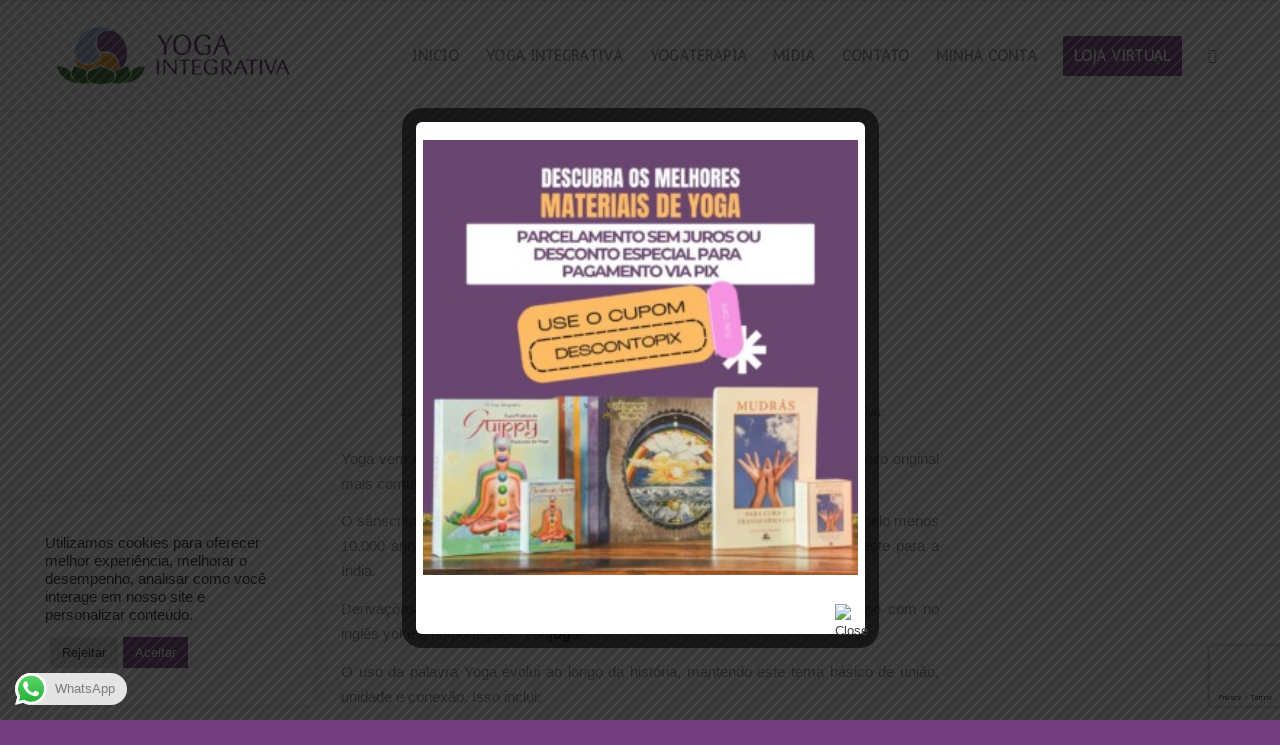

--- FILE ---
content_type: text/html; charset=UTF-8
request_url: https://yogaintegrativa.com.br/tag/bhagavad-gita/
body_size: 44009
content:
<!DOCTYPE html>
<html lang="pt-BR" class="html_stretched responsive av-preloader-disabled av-default-lightbox  html_header_top html_logo_left html_main_nav_header html_menu_right html_custom html_header_sticky html_header_shrinking_disabled html_mobile_menu_phone html_header_searchicon html_content_align_center html_header_unstick_top_disabled html_header_stretch_disabled html_av-overlay-side html_av-overlay-side-classic html_av-submenu-noclone html_entry_id_11351 av-cookies-no-cookie-consent av-no-preview html_text_menu_active ">
<head>
<meta charset="UTF-8" />
<meta name="robots" content="noindex, follow" />


<!-- mobile setting -->
<meta name="viewport" content="width=device-width, initial-scale=1">

<!-- Scripts/CSS and wp_head hook -->
<title>bhagavad gita &#8211; Yoga Integrativa</title>
<style>
			.woocommerce-ultimate-pricing-badge, .woocommerce-ultimate-pricing-badge span.amount {
				 background-color: #F44336 !important;
				 color: #ffffff !important;
			 }
			 
			 .woocommerce-ultimate-pricing-badge:after {
			 	border-right-color: #F44336 !important;
			 }
			 </style>
			 <meta name='robots' content='max-image-preview:large' />
	<style>img:is([sizes="auto" i], [sizes^="auto," i]) { contain-intrinsic-size: 3000px 1500px }</style>
	
<!-- Google Tag Manager for WordPress by gtm4wp.com -->
<script data-cfasync="false" data-pagespeed-no-defer>
	var gtm4wp_datalayer_name = "dataLayer";
	var dataLayer = dataLayer || [];
	const gtm4wp_use_sku_instead = false;
	const gtm4wp_currency = 'BRL';
	const gtm4wp_product_per_impression = 10;
	const gtm4wp_clear_ecommerce = false;
</script>
<!-- End Google Tag Manager for WordPress by gtm4wp.com --><style type="text/css">@font-face { font-family: 'star'; src: url('https://yogaintegrativa.com.br/wp-content/plugins/woocommerce/assets/fonts/star.eot'); src: url('https://yogaintegrativa.com.br/wp-content/plugins/woocommerce/assets/fonts/star.eot?#iefix') format('embedded-opentype'), 	  url('https://yogaintegrativa.com.br/wp-content/plugins/woocommerce/assets/fonts/star.woff') format('woff'), 	  url('https://yogaintegrativa.com.br/wp-content/plugins/woocommerce/assets/fonts/star.ttf') format('truetype'), 	  url('https://yogaintegrativa.com.br/wp-content/plugins/woocommerce/assets/fonts/star.svg#star') format('svg'); font-weight: normal; font-style: normal;  } @font-face { font-family: 'WooCommerce'; src: url('https://yogaintegrativa.com.br/wp-content/plugins/woocommerce/assets/fonts/WooCommerce.eot'); src: url('https://yogaintegrativa.com.br/wp-content/plugins/woocommerce/assets/fonts/WooCommerce.eot?#iefix') format('embedded-opentype'), 	  url('https://yogaintegrativa.com.br/wp-content/plugins/woocommerce/assets/fonts/WooCommerce.woff') format('woff'), 	  url('https://yogaintegrativa.com.br/wp-content/plugins/woocommerce/assets/fonts/WooCommerce.ttf') format('truetype'), 	  url('https://yogaintegrativa.com.br/wp-content/plugins/woocommerce/assets/fonts/WooCommerce.svg#WooCommerce') format('svg'); font-weight: normal; font-style: normal;  } </style>
<script>
dataLayer = [[]];
</script>
<!-- Google Tag Manager -->
<script>(function(w,d,s,l,i){w[l]=w[l]||[];w[l].push({'gtm.start':
new Date().getTime(),event:'gtm.js'});var f=d.getElementsByTagName(s)[0],
j=d.createElement(s),dl=l!='dataLayer'?'&l='+l:'';j.async=true;j.src=
'https://www.googletagmanager.com/gtm.js?id='+i+dl;f.parentNode.insertBefore(j,f);
})(window,document,'script','dataLayer','GTM-PKVQPT2X');</script>
<!-- End Google Tag Manager --><link rel='dns-prefetch' href='//www.googletagmanager.com' />
<link rel="alternate" type="application/rss+xml" title="Feed para Yoga Integrativa &raquo;" href="https://yogaintegrativa.com.br/feed/" />
<link rel="alternate" type="application/rss+xml" title="Feed de comentários para Yoga Integrativa &raquo;" href="https://yogaintegrativa.com.br/comments/feed/" />
<link rel="alternate" type="application/rss+xml" title="Feed de tag para Yoga Integrativa &raquo; bhagavad gita" href="https://yogaintegrativa.com.br/tag/bhagavad-gita/feed/" />

<!-- google webfont font replacement -->

			<script type='text/javascript'>

				(function() {
					
					/*	check if webfonts are disabled by user setting via cookie - or user must opt in.	*/
					var html = document.getElementsByTagName('html')[0];
					var cookie_check = html.className.indexOf('av-cookies-needs-opt-in') >= 0 || html.className.indexOf('av-cookies-can-opt-out') >= 0;
					var allow_continue = true;
					var silent_accept_cookie = html.className.indexOf('av-cookies-user-silent-accept') >= 0;

					if( cookie_check && ! silent_accept_cookie )
					{
						if( ! document.cookie.match(/aviaCookieConsent/) || html.className.indexOf('av-cookies-session-refused') >= 0 )
						{
							allow_continue = false;
						}
						else
						{
							if( ! document.cookie.match(/aviaPrivacyRefuseCookiesHideBar/) )
							{
								allow_continue = false;
							}
							else if( ! document.cookie.match(/aviaPrivacyEssentialCookiesEnabled/) )
							{
								allow_continue = false;
							}
							else if( document.cookie.match(/aviaPrivacyGoogleWebfontsDisabled/) )
							{
								allow_continue = false;
							}
						}
					}
					
					if( allow_continue )
					{
						var f = document.createElement('link');
					
						f.type 	= 'text/css';
						f.rel 	= 'stylesheet';
						f.href 	= '//fonts.googleapis.com/css?family=Antic';
						f.id 	= 'avia-google-webfont';

						document.getElementsByTagName('head')[0].appendChild(f);
					}
				})();
			
			</script>
			<script>
window._wpemojiSettings = {"baseUrl":"https:\/\/s.w.org\/images\/core\/emoji\/16.0.1\/72x72\/","ext":".png","svgUrl":"https:\/\/s.w.org\/images\/core\/emoji\/16.0.1\/svg\/","svgExt":".svg","source":{"concatemoji":"https:\/\/yogaintegrativa.com.br\/wp-includes\/js\/wp-emoji-release.min.js?ver=6.8.3"}};
/*! This file is auto-generated */
!function(s,n){var o,i,e;function c(e){try{var t={supportTests:e,timestamp:(new Date).valueOf()};sessionStorage.setItem(o,JSON.stringify(t))}catch(e){}}function p(e,t,n){e.clearRect(0,0,e.canvas.width,e.canvas.height),e.fillText(t,0,0);var t=new Uint32Array(e.getImageData(0,0,e.canvas.width,e.canvas.height).data),a=(e.clearRect(0,0,e.canvas.width,e.canvas.height),e.fillText(n,0,0),new Uint32Array(e.getImageData(0,0,e.canvas.width,e.canvas.height).data));return t.every(function(e,t){return e===a[t]})}function u(e,t){e.clearRect(0,0,e.canvas.width,e.canvas.height),e.fillText(t,0,0);for(var n=e.getImageData(16,16,1,1),a=0;a<n.data.length;a++)if(0!==n.data[a])return!1;return!0}function f(e,t,n,a){switch(t){case"flag":return n(e,"\ud83c\udff3\ufe0f\u200d\u26a7\ufe0f","\ud83c\udff3\ufe0f\u200b\u26a7\ufe0f")?!1:!n(e,"\ud83c\udde8\ud83c\uddf6","\ud83c\udde8\u200b\ud83c\uddf6")&&!n(e,"\ud83c\udff4\udb40\udc67\udb40\udc62\udb40\udc65\udb40\udc6e\udb40\udc67\udb40\udc7f","\ud83c\udff4\u200b\udb40\udc67\u200b\udb40\udc62\u200b\udb40\udc65\u200b\udb40\udc6e\u200b\udb40\udc67\u200b\udb40\udc7f");case"emoji":return!a(e,"\ud83e\udedf")}return!1}function g(e,t,n,a){var r="undefined"!=typeof WorkerGlobalScope&&self instanceof WorkerGlobalScope?new OffscreenCanvas(300,150):s.createElement("canvas"),o=r.getContext("2d",{willReadFrequently:!0}),i=(o.textBaseline="top",o.font="600 32px Arial",{});return e.forEach(function(e){i[e]=t(o,e,n,a)}),i}function t(e){var t=s.createElement("script");t.src=e,t.defer=!0,s.head.appendChild(t)}"undefined"!=typeof Promise&&(o="wpEmojiSettingsSupports",i=["flag","emoji"],n.supports={everything:!0,everythingExceptFlag:!0},e=new Promise(function(e){s.addEventListener("DOMContentLoaded",e,{once:!0})}),new Promise(function(t){var n=function(){try{var e=JSON.parse(sessionStorage.getItem(o));if("object"==typeof e&&"number"==typeof e.timestamp&&(new Date).valueOf()<e.timestamp+604800&&"object"==typeof e.supportTests)return e.supportTests}catch(e){}return null}();if(!n){if("undefined"!=typeof Worker&&"undefined"!=typeof OffscreenCanvas&&"undefined"!=typeof URL&&URL.createObjectURL&&"undefined"!=typeof Blob)try{var e="postMessage("+g.toString()+"("+[JSON.stringify(i),f.toString(),p.toString(),u.toString()].join(",")+"));",a=new Blob([e],{type:"text/javascript"}),r=new Worker(URL.createObjectURL(a),{name:"wpTestEmojiSupports"});return void(r.onmessage=function(e){c(n=e.data),r.terminate(),t(n)})}catch(e){}c(n=g(i,f,p,u))}t(n)}).then(function(e){for(var t in e)n.supports[t]=e[t],n.supports.everything=n.supports.everything&&n.supports[t],"flag"!==t&&(n.supports.everythingExceptFlag=n.supports.everythingExceptFlag&&n.supports[t]);n.supports.everythingExceptFlag=n.supports.everythingExceptFlag&&!n.supports.flag,n.DOMReady=!1,n.readyCallback=function(){n.DOMReady=!0}}).then(function(){return e}).then(function(){var e;n.supports.everything||(n.readyCallback(),(e=n.source||{}).concatemoji?t(e.concatemoji):e.wpemoji&&e.twemoji&&(t(e.twemoji),t(e.wpemoji)))}))}((window,document),window._wpemojiSettings);
</script>
<link rel='stylesheet' id='lknWCGatewayCieloFixIconsStyle-css' href='https://yogaintegrativa.com.br/wp-content/plugins/lkn-wc-gateway-cielo//resources/css/frontend/lkn-fix-icons-styles.css?ver=1.22.1' type='text/css' media='all' />
<link rel='stylesheet' id='woosb-blocks-css' href='https://yogaintegrativa.com.br/wp-content/plugins/woo-product-bundle/assets/css/blocks.css?ver=8.2.7' type='text/css' media='all' />
<link rel='stylesheet' id='acfwf-wc-cart-block-integration-css' href='https://yogaintegrativa.com.br/wp-content/plugins/advanced-coupons-for-woocommerce-free/dist/assets/index-467dde24.css?ver=1746112972' type='text/css' media='all' />
<link rel='stylesheet' id='acfwf-wc-checkout-block-integration-css' href='https://yogaintegrativa.com.br/wp-content/plugins/advanced-coupons-for-woocommerce-free/dist/assets/index-2a7d8588.css?ver=1746112972' type='text/css' media='all' />
<link rel='stylesheet' id='ht_ctc_main_css-css' href='https://yogaintegrativa.com.br/wp-content/plugins/click-to-chat-for-whatsapp/new/inc/assets/css/main.css?ver=4.21' type='text/css' media='all' />
<link rel='stylesheet' id='sbi_styles-css' href='https://yogaintegrativa.com.br/wp-content/plugins/instagram-feed/css/sbi-styles.min.css?ver=6.8.0' type='text/css' media='all' />
<style id='wp-emoji-styles-inline-css' type='text/css'>

	img.wp-smiley, img.emoji {
		display: inline !important;
		border: none !important;
		box-shadow: none !important;
		height: 1em !important;
		width: 1em !important;
		margin: 0 0.07em !important;
		vertical-align: -0.1em !important;
		background: none !important;
		padding: 0 !important;
	}
</style>
<link rel='stylesheet' id='wp-block-library-css' href='https://yogaintegrativa.com.br/wp-includes/css/dist/block-library/style.min.css?ver=6.8.3' type='text/css' media='all' />
<link rel='stylesheet' id='acfw-blocks-frontend-css' href='https://yogaintegrativa.com.br/wp-content/plugins/advanced-coupons-for-woocommerce-free/css/acfw-blocks-frontend.css?ver=4.6.5.2' type='text/css' media='all' />
<style id='global-styles-inline-css' type='text/css'>
:root{--wp--preset--aspect-ratio--square: 1;--wp--preset--aspect-ratio--4-3: 4/3;--wp--preset--aspect-ratio--3-4: 3/4;--wp--preset--aspect-ratio--3-2: 3/2;--wp--preset--aspect-ratio--2-3: 2/3;--wp--preset--aspect-ratio--16-9: 16/9;--wp--preset--aspect-ratio--9-16: 9/16;--wp--preset--color--black: #000000;--wp--preset--color--cyan-bluish-gray: #abb8c3;--wp--preset--color--white: #ffffff;--wp--preset--color--pale-pink: #f78da7;--wp--preset--color--vivid-red: #cf2e2e;--wp--preset--color--luminous-vivid-orange: #ff6900;--wp--preset--color--luminous-vivid-amber: #fcb900;--wp--preset--color--light-green-cyan: #7bdcb5;--wp--preset--color--vivid-green-cyan: #00d084;--wp--preset--color--pale-cyan-blue: #8ed1fc;--wp--preset--color--vivid-cyan-blue: #0693e3;--wp--preset--color--vivid-purple: #9b51e0;--wp--preset--gradient--vivid-cyan-blue-to-vivid-purple: linear-gradient(135deg,rgba(6,147,227,1) 0%,rgb(155,81,224) 100%);--wp--preset--gradient--light-green-cyan-to-vivid-green-cyan: linear-gradient(135deg,rgb(122,220,180) 0%,rgb(0,208,130) 100%);--wp--preset--gradient--luminous-vivid-amber-to-luminous-vivid-orange: linear-gradient(135deg,rgba(252,185,0,1) 0%,rgba(255,105,0,1) 100%);--wp--preset--gradient--luminous-vivid-orange-to-vivid-red: linear-gradient(135deg,rgba(255,105,0,1) 0%,rgb(207,46,46) 100%);--wp--preset--gradient--very-light-gray-to-cyan-bluish-gray: linear-gradient(135deg,rgb(238,238,238) 0%,rgb(169,184,195) 100%);--wp--preset--gradient--cool-to-warm-spectrum: linear-gradient(135deg,rgb(74,234,220) 0%,rgb(151,120,209) 20%,rgb(207,42,186) 40%,rgb(238,44,130) 60%,rgb(251,105,98) 80%,rgb(254,248,76) 100%);--wp--preset--gradient--blush-light-purple: linear-gradient(135deg,rgb(255,206,236) 0%,rgb(152,150,240) 100%);--wp--preset--gradient--blush-bordeaux: linear-gradient(135deg,rgb(254,205,165) 0%,rgb(254,45,45) 50%,rgb(107,0,62) 100%);--wp--preset--gradient--luminous-dusk: linear-gradient(135deg,rgb(255,203,112) 0%,rgb(199,81,192) 50%,rgb(65,88,208) 100%);--wp--preset--gradient--pale-ocean: linear-gradient(135deg,rgb(255,245,203) 0%,rgb(182,227,212) 50%,rgb(51,167,181) 100%);--wp--preset--gradient--electric-grass: linear-gradient(135deg,rgb(202,248,128) 0%,rgb(113,206,126) 100%);--wp--preset--gradient--midnight: linear-gradient(135deg,rgb(2,3,129) 0%,rgb(40,116,252) 100%);--wp--preset--font-size--small: 13px;--wp--preset--font-size--medium: 20px;--wp--preset--font-size--large: 36px;--wp--preset--font-size--x-large: 42px;--wp--preset--font-family--neo: neo;--wp--preset--spacing--20: 0.44rem;--wp--preset--spacing--30: 0.67rem;--wp--preset--spacing--40: 1rem;--wp--preset--spacing--50: 1.5rem;--wp--preset--spacing--60: 2.25rem;--wp--preset--spacing--70: 3.38rem;--wp--preset--spacing--80: 5.06rem;--wp--preset--shadow--natural: 6px 6px 9px rgba(0, 0, 0, 0.2);--wp--preset--shadow--deep: 12px 12px 50px rgba(0, 0, 0, 0.4);--wp--preset--shadow--sharp: 6px 6px 0px rgba(0, 0, 0, 0.2);--wp--preset--shadow--outlined: 6px 6px 0px -3px rgba(255, 255, 255, 1), 6px 6px rgba(0, 0, 0, 1);--wp--preset--shadow--crisp: 6px 6px 0px rgba(0, 0, 0, 1);}:where(body) { margin: 0; }.wp-site-blocks > .alignleft { float: left; margin-right: 2em; }.wp-site-blocks > .alignright { float: right; margin-left: 2em; }.wp-site-blocks > .aligncenter { justify-content: center; margin-left: auto; margin-right: auto; }:where(.is-layout-flex){gap: 0.5em;}:where(.is-layout-grid){gap: 0.5em;}.is-layout-flow > .alignleft{float: left;margin-inline-start: 0;margin-inline-end: 2em;}.is-layout-flow > .alignright{float: right;margin-inline-start: 2em;margin-inline-end: 0;}.is-layout-flow > .aligncenter{margin-left: auto !important;margin-right: auto !important;}.is-layout-constrained > .alignleft{float: left;margin-inline-start: 0;margin-inline-end: 2em;}.is-layout-constrained > .alignright{float: right;margin-inline-start: 2em;margin-inline-end: 0;}.is-layout-constrained > .aligncenter{margin-left: auto !important;margin-right: auto !important;}.is-layout-constrained > :where(:not(.alignleft):not(.alignright):not(.alignfull)){margin-left: auto !important;margin-right: auto !important;}body .is-layout-flex{display: flex;}.is-layout-flex{flex-wrap: wrap;align-items: center;}.is-layout-flex > :is(*, div){margin: 0;}body .is-layout-grid{display: grid;}.is-layout-grid > :is(*, div){margin: 0;}body{padding-top: 0px;padding-right: 0px;padding-bottom: 0px;padding-left: 0px;}a:where(:not(.wp-element-button)){text-decoration: underline;}:root :where(.wp-element-button, .wp-block-button__link){background-color: #32373c;border-width: 0;color: #fff;font-family: inherit;font-size: inherit;line-height: inherit;padding: calc(0.667em + 2px) calc(1.333em + 2px);text-decoration: none;}.has-black-color{color: var(--wp--preset--color--black) !important;}.has-cyan-bluish-gray-color{color: var(--wp--preset--color--cyan-bluish-gray) !important;}.has-white-color{color: var(--wp--preset--color--white) !important;}.has-pale-pink-color{color: var(--wp--preset--color--pale-pink) !important;}.has-vivid-red-color{color: var(--wp--preset--color--vivid-red) !important;}.has-luminous-vivid-orange-color{color: var(--wp--preset--color--luminous-vivid-orange) !important;}.has-luminous-vivid-amber-color{color: var(--wp--preset--color--luminous-vivid-amber) !important;}.has-light-green-cyan-color{color: var(--wp--preset--color--light-green-cyan) !important;}.has-vivid-green-cyan-color{color: var(--wp--preset--color--vivid-green-cyan) !important;}.has-pale-cyan-blue-color{color: var(--wp--preset--color--pale-cyan-blue) !important;}.has-vivid-cyan-blue-color{color: var(--wp--preset--color--vivid-cyan-blue) !important;}.has-vivid-purple-color{color: var(--wp--preset--color--vivid-purple) !important;}.has-black-background-color{background-color: var(--wp--preset--color--black) !important;}.has-cyan-bluish-gray-background-color{background-color: var(--wp--preset--color--cyan-bluish-gray) !important;}.has-white-background-color{background-color: var(--wp--preset--color--white) !important;}.has-pale-pink-background-color{background-color: var(--wp--preset--color--pale-pink) !important;}.has-vivid-red-background-color{background-color: var(--wp--preset--color--vivid-red) !important;}.has-luminous-vivid-orange-background-color{background-color: var(--wp--preset--color--luminous-vivid-orange) !important;}.has-luminous-vivid-amber-background-color{background-color: var(--wp--preset--color--luminous-vivid-amber) !important;}.has-light-green-cyan-background-color{background-color: var(--wp--preset--color--light-green-cyan) !important;}.has-vivid-green-cyan-background-color{background-color: var(--wp--preset--color--vivid-green-cyan) !important;}.has-pale-cyan-blue-background-color{background-color: var(--wp--preset--color--pale-cyan-blue) !important;}.has-vivid-cyan-blue-background-color{background-color: var(--wp--preset--color--vivid-cyan-blue) !important;}.has-vivid-purple-background-color{background-color: var(--wp--preset--color--vivid-purple) !important;}.has-black-border-color{border-color: var(--wp--preset--color--black) !important;}.has-cyan-bluish-gray-border-color{border-color: var(--wp--preset--color--cyan-bluish-gray) !important;}.has-white-border-color{border-color: var(--wp--preset--color--white) !important;}.has-pale-pink-border-color{border-color: var(--wp--preset--color--pale-pink) !important;}.has-vivid-red-border-color{border-color: var(--wp--preset--color--vivid-red) !important;}.has-luminous-vivid-orange-border-color{border-color: var(--wp--preset--color--luminous-vivid-orange) !important;}.has-luminous-vivid-amber-border-color{border-color: var(--wp--preset--color--luminous-vivid-amber) !important;}.has-light-green-cyan-border-color{border-color: var(--wp--preset--color--light-green-cyan) !important;}.has-vivid-green-cyan-border-color{border-color: var(--wp--preset--color--vivid-green-cyan) !important;}.has-pale-cyan-blue-border-color{border-color: var(--wp--preset--color--pale-cyan-blue) !important;}.has-vivid-cyan-blue-border-color{border-color: var(--wp--preset--color--vivid-cyan-blue) !important;}.has-vivid-purple-border-color{border-color: var(--wp--preset--color--vivid-purple) !important;}.has-vivid-cyan-blue-to-vivid-purple-gradient-background{background: var(--wp--preset--gradient--vivid-cyan-blue-to-vivid-purple) !important;}.has-light-green-cyan-to-vivid-green-cyan-gradient-background{background: var(--wp--preset--gradient--light-green-cyan-to-vivid-green-cyan) !important;}.has-luminous-vivid-amber-to-luminous-vivid-orange-gradient-background{background: var(--wp--preset--gradient--luminous-vivid-amber-to-luminous-vivid-orange) !important;}.has-luminous-vivid-orange-to-vivid-red-gradient-background{background: var(--wp--preset--gradient--luminous-vivid-orange-to-vivid-red) !important;}.has-very-light-gray-to-cyan-bluish-gray-gradient-background{background: var(--wp--preset--gradient--very-light-gray-to-cyan-bluish-gray) !important;}.has-cool-to-warm-spectrum-gradient-background{background: var(--wp--preset--gradient--cool-to-warm-spectrum) !important;}.has-blush-light-purple-gradient-background{background: var(--wp--preset--gradient--blush-light-purple) !important;}.has-blush-bordeaux-gradient-background{background: var(--wp--preset--gradient--blush-bordeaux) !important;}.has-luminous-dusk-gradient-background{background: var(--wp--preset--gradient--luminous-dusk) !important;}.has-pale-ocean-gradient-background{background: var(--wp--preset--gradient--pale-ocean) !important;}.has-electric-grass-gradient-background{background: var(--wp--preset--gradient--electric-grass) !important;}.has-midnight-gradient-background{background: var(--wp--preset--gradient--midnight) !important;}.has-small-font-size{font-size: var(--wp--preset--font-size--small) !important;}.has-medium-font-size{font-size: var(--wp--preset--font-size--medium) !important;}.has-large-font-size{font-size: var(--wp--preset--font-size--large) !important;}.has-x-large-font-size{font-size: var(--wp--preset--font-size--x-large) !important;}.has-neo-font-family{font-family: var(--wp--preset--font-family--neo) !important;}
:where(.wp-block-post-template.is-layout-flex){gap: 1.25em;}:where(.wp-block-post-template.is-layout-grid){gap: 1.25em;}
:where(.wp-block-columns.is-layout-flex){gap: 2em;}:where(.wp-block-columns.is-layout-grid){gap: 2em;}
:root :where(.wp-block-pullquote){font-size: 1.5em;line-height: 1.6;}
</style>
<link rel='stylesheet' id='contact-form-7-css' href='https://yogaintegrativa.com.br/wp-content/plugins/contact-form-7/includes/css/styles.css?ver=6.1.4' type='text/css' media='all' />
<link rel='stylesheet' id='cookie-law-info-css' href='https://yogaintegrativa.com.br/wp-content/plugins/cookie-law-info/legacy/public/css/cookie-law-info-public.css?ver=3.3.8' type='text/css' media='all' />
<link rel='stylesheet' id='cookie-law-info-gdpr-css' href='https://yogaintegrativa.com.br/wp-content/plugins/cookie-law-info/legacy/public/css/cookie-law-info-gdpr.css?ver=3.3.8' type='text/css' media='all' />
<link rel='stylesheet' id='theme.css-css' href='https://yogaintegrativa.com.br/wp-content/plugins/popup-builder/public/css/theme.css?ver=4.3.8' type='text/css' media='all' />
<link rel='stylesheet' id='woocommerce-ultimate-pricing-public-css' href='https://yogaintegrativa.com.br/wp-content/plugins/woocommerce-ultimate-pricing/assets/css/woocommerce-ultimate-pricing-public.css?ver=1.1.2' type='text/css' media='all' />
<style id='woocommerce-inline-inline-css' type='text/css'>
.woocommerce form .form-row .required { visibility: visible; }
</style>
<link rel='stylesheet' id='woo_conditional_payments_css-css' href='https://yogaintegrativa.com.br/wp-content/plugins/conditional-payments-for-woocommerce/frontend/css/woo-conditional-payments.css?ver=3.3.1' type='text/css' media='all' />
<link rel='stylesheet' id='brands-styles-css' href='https://yogaintegrativa.com.br/wp-content/plugins/woocommerce/assets/css/brands.css?ver=10.3.7' type='text/css' media='all' />
<link rel='stylesheet' id='woosb-frontend-css' href='https://yogaintegrativa.com.br/wp-content/plugins/woo-product-bundle/assets/css/frontend.css?ver=8.2.7' type='text/css' media='all' />
<link rel='stylesheet' id='sib-front-css-css' href='https://yogaintegrativa.com.br/wp-content/plugins/mailin/css/mailin-front.css?ver=6.8.3' type='text/css' media='all' />
<link rel='stylesheet' id='avia-merged-styles-css' href='https://yogaintegrativa.com.br/wp-content/uploads/dynamic_avia/avia-merged-styles-ea0e8ebb449590f5d12cd9452462aae7---68b5e3cbc2f9c.css' type='text/css' media='all' />
<script id="woocommerce-google-analytics-integration-gtag-js-after">
/* Google Analytics for WooCommerce (gtag.js) */
					window.dataLayer = window.dataLayer || [];
					function gtag(){dataLayer.push(arguments);}
					// Set up default consent state.
					for ( const mode of [{"analytics_storage":"denied","ad_storage":"denied","ad_user_data":"denied","ad_personalization":"denied","region":["AT","BE","BG","HR","CY","CZ","DK","EE","FI","FR","DE","GR","HU","IS","IE","IT","LV","LI","LT","LU","MT","NL","NO","PL","PT","RO","SK","SI","ES","SE","GB","CH"]}] || [] ) {
						gtag( "consent", "default", { "wait_for_update": 500, ...mode } );
					}
					gtag("js", new Date());
					gtag("set", "developer_id.dOGY3NW", true);
					gtag("config", "UA-225678471-1", {"track_404":true,"allow_google_signals":true,"logged_in":false,"linker":{"domains":[],"allow_incoming":false},"custom_map":{"dimension1":"logged_in"}});
</script>
<script src="https://yogaintegrativa.com.br/wp-includes/js/jquery/jquery.min.js?ver=3.7.1" id="jquery-core-js"></script>
<script src="https://yogaintegrativa.com.br/wp-includes/js/jquery/jquery-migrate.min.js?ver=3.4.1" id="jquery-migrate-js"></script>
<script id="cookie-law-info-js-extra">
var Cli_Data = {"nn_cookie_ids":[],"cookielist":[],"non_necessary_cookies":[],"ccpaEnabled":"","ccpaRegionBased":"","ccpaBarEnabled":"","strictlyEnabled":["necessary","obligatoire"],"ccpaType":"gdpr","js_blocking":"1","custom_integration":"","triggerDomRefresh":"","secure_cookies":""};
var cli_cookiebar_settings = {"animate_speed_hide":"500","animate_speed_show":"500","background":"#FFF","border":"#b1a6a6c2","border_on":"","button_1_button_colour":"#815289","button_1_button_hover":"#67426e","button_1_link_colour":"#fff","button_1_as_button":"1","button_1_new_win":"","button_2_button_colour":"#333","button_2_button_hover":"#292929","button_2_link_colour":"#444","button_2_as_button":"","button_2_hidebar":"","button_3_button_colour":"#dedfe0","button_3_button_hover":"#b2b2b3","button_3_link_colour":"#333333","button_3_as_button":"1","button_3_new_win":"","button_4_button_colour":"#dedfe0","button_4_button_hover":"#b2b2b3","button_4_link_colour":"#333333","button_4_as_button":"1","button_7_button_colour":"#815289","button_7_button_hover":"#67426e","button_7_link_colour":"#fff","button_7_as_button":"1","button_7_new_win":"","font_family":"inherit","header_fix":"","notify_animate_hide":"1","notify_animate_show":"","notify_div_id":"#cookie-law-info-bar","notify_position_horizontal":"right","notify_position_vertical":"bottom","scroll_close":"","scroll_close_reload":"","accept_close_reload":"","reject_close_reload":"","showagain_tab":"","showagain_background":"#fff","showagain_border":"#000","showagain_div_id":"#cookie-law-info-again","showagain_x_position":"100px","text":"#333333","show_once_yn":"","show_once":"10000","logging_on":"","as_popup":"","popup_overlay":"1","bar_heading_text":"","cookie_bar_as":"widget","popup_showagain_position":"bottom-right","widget_position":"left"};
var log_object = {"ajax_url":"https:\/\/yogaintegrativa.com.br\/wp-admin\/admin-ajax.php"};
</script>
<script src="https://yogaintegrativa.com.br/wp-content/plugins/cookie-law-info/legacy/public/js/cookie-law-info-public.js?ver=3.3.8" id="cookie-law-info-js"></script>
<script id="Popup.js-js-before">
var sgpbPublicUrl = "https:\/\/yogaintegrativa.com.br\/wp-content\/plugins\/popup-builder\/public\/";
var SGPB_JS_LOCALIZATION = {"imageSupportAlertMessage":"Only image files supported","pdfSupportAlertMessage":"Only pdf files supported","areYouSure":"Are you sure?","addButtonSpinner":"L","audioSupportAlertMessage":"Only audio files supported (e.g.: mp3, wav, m4a, ogg)","publishPopupBeforeElementor":"Please, publish the popup before starting to use Elementor with it!","publishPopupBeforeDivi":"Please, publish the popup before starting to use Divi Builder with it!","closeButtonAltText":"Close"};
</script>
<script src="https://yogaintegrativa.com.br/wp-content/plugins/popup-builder/public/js/Popup.js?ver=4.3.8" id="Popup.js-js"></script>
<script src="https://yogaintegrativa.com.br/wp-content/plugins/popup-builder/public/js/PopupConfig.js?ver=4.3.8" id="PopupConfig.js-js"></script>
<script id="PopupBuilder.js-js-before">
var SGPB_POPUP_PARAMS = {"popupTypeAgeRestriction":"ageRestriction","defaultThemeImages":{"1":"https:\/\/yogaintegrativa.com.br\/wp-content\/plugins\/popup-builder\/public\/img\/theme_1\/close.png","2":"https:\/\/yogaintegrativa.com.br\/wp-content\/plugins\/popup-builder\/public\/img\/theme_2\/close.png","3":"https:\/\/yogaintegrativa.com.br\/wp-content\/plugins\/popup-builder\/public\/img\/theme_3\/close.png","5":"https:\/\/yogaintegrativa.com.br\/wp-content\/plugins\/popup-builder\/public\/img\/theme_5\/close.png","6":"https:\/\/yogaintegrativa.com.br\/wp-content\/plugins\/popup-builder\/public\/img\/theme_6\/close.png"},"homePageUrl":"https:\/\/yogaintegrativa.com.br\/","isPreview":false,"convertedIdsReverse":[],"dontShowPopupExpireTime":365,"conditionalJsClasses":[],"disableAnalyticsGeneral":false};
var SGPB_JS_PACKAGES = {"packages":{"current":1,"free":1,"silver":2,"gold":3,"platinum":4},"extensions":{"geo-targeting":false,"advanced-closing":false}};
var SGPB_JS_PARAMS = {"ajaxUrl":"https:\/\/yogaintegrativa.com.br\/wp-admin\/admin-ajax.php","nonce":"9c7ad3733b"};
</script>
<script src="https://yogaintegrativa.com.br/wp-content/plugins/popup-builder/public/js/PopupBuilder.js?ver=4.3.8" id="PopupBuilder.js-js"></script>
<script src="https://yogaintegrativa.com.br/wp-content/plugins/woocommerce/assets/js/jquery-blockui/jquery.blockUI.min.js?ver=2.7.0-wc.10.3.7" id="wc-jquery-blockui-js" defer data-wp-strategy="defer"></script>
<script id="wc-add-to-cart-js-extra">
var wc_add_to_cart_params = {"ajax_url":"\/wp-admin\/admin-ajax.php","wc_ajax_url":"\/?wc-ajax=%%endpoint%%","i18n_view_cart":"Ver carrinho","cart_url":"https:\/\/yogaintegrativa.com.br\/carrinho\/","is_cart":"","cart_redirect_after_add":"no"};
</script>
<script src="https://yogaintegrativa.com.br/wp-content/plugins/woocommerce/assets/js/frontend/add-to-cart.min.js?ver=10.3.7" id="wc-add-to-cart-js" defer data-wp-strategy="defer"></script>
<script src="https://yogaintegrativa.com.br/wp-content/plugins/woocommerce/assets/js/js-cookie/js.cookie.min.js?ver=2.1.4-wc.10.3.7" id="wc-js-cookie-js" defer data-wp-strategy="defer"></script>
<script id="woocommerce-js-extra">
var woocommerce_params = {"ajax_url":"\/wp-admin\/admin-ajax.php","wc_ajax_url":"\/?wc-ajax=%%endpoint%%","i18n_password_show":"Mostrar senha","i18n_password_hide":"Ocultar senha"};
</script>
<script src="https://yogaintegrativa.com.br/wp-content/plugins/woocommerce/assets/js/frontend/woocommerce.min.js?ver=10.3.7" id="woocommerce-js" defer data-wp-strategy="defer"></script>
<script id="woo-conditional-payments-js-js-extra">
var conditional_payments_settings = {"name_address_fields":[],"disable_payment_method_trigger":""};
</script>
<script src="https://yogaintegrativa.com.br/wp-content/plugins/conditional-payments-for-woocommerce/frontend/js/woo-conditional-payments.js?ver=3.3.1" id="woo-conditional-payments-js-js"></script>

<!-- Snippet da etiqueta do Google (gtag.js) adicionado pelo Site Kit -->

<!-- Snippet do Google Análises adicionado pelo Site Kit -->
<script src="https://www.googletagmanager.com/gtag/js?id=G-MF9H33JT43" id="google_gtagjs-js" async></script>
<script id="google_gtagjs-js-after">
window.dataLayer = window.dataLayer || [];function gtag(){dataLayer.push(arguments);}
gtag("set","linker",{"domains":["yogaintegrativa.com.br"]});
gtag("js", new Date());
gtag("set", "developer_id.dZTNiMT", true);
gtag("config", "G-MF9H33JT43");
</script>

<!-- Fim do snippet da etiqueta do Google (gtag.js) adicionado pelo Site Kit -->
<script id="sib-front-js-js-extra">
var sibErrMsg = {"invalidMail":"Please fill out valid email address","requiredField":"Please fill out required fields","invalidDateFormat":"Please fill out valid date format","invalidSMSFormat":"Please fill out valid phone number"};
var ajax_sib_front_object = {"ajax_url":"https:\/\/yogaintegrativa.com.br\/wp-admin\/admin-ajax.php","ajax_nonce":"736d28d970","flag_url":"https:\/\/yogaintegrativa.com.br\/wp-content\/plugins\/mailin\/img\/flags\/"};
</script>
<script src="https://yogaintegrativa.com.br/wp-content/plugins/mailin/js/mailin-front.js?ver=1750268891" id="sib-front-js-js"></script>
<script id="lkn-wc-gateway-credit-checkout-layout-js-extra">
var lknCieloCardIcons = {"visa":"https:\/\/yogaintegrativa.com.br\/wp-content\/plugins\/lkn-wc-gateway-cielo\/includes\/..\/resources\/img\/visa-icon.svg","mastercard":"https:\/\/yogaintegrativa.com.br\/wp-content\/plugins\/lkn-wc-gateway-cielo\/includes\/..\/resources\/img\/mastercard-icon.svg","amex":"https:\/\/yogaintegrativa.com.br\/wp-content\/plugins\/lkn-wc-gateway-cielo\/includes\/..\/resources\/img\/amex-icon.svg","elo":"https:\/\/yogaintegrativa.com.br\/wp-content\/plugins\/lkn-wc-gateway-cielo\/includes\/..\/resources\/img\/elo-icon.svg","other_card":"https:\/\/yogaintegrativa.com.br\/wp-content\/plugins\/lkn-wc-gateway-cielo\/includes\/..\/resources\/img\/other-card.svg","other_card_alt":"other card"};
var lknCieloInputIcons = {"calendar":"https:\/\/yogaintegrativa.com.br\/wp-content\/plugins\/lkn-wc-gateway-cielo\/includes\/..\/resources\/img\/calendar.svg","key":"https:\/\/yogaintegrativa.com.br\/wp-content\/plugins\/lkn-wc-gateway-cielo\/includes\/..\/resources\/img\/key.svg","lock":"https:\/\/yogaintegrativa.com.br\/wp-content\/plugins\/lkn-wc-gateway-cielo\/includes\/..\/resources\/img\/lock.svg"};
</script>
<script src="https://yogaintegrativa.com.br/wp-content/plugins/lkn-wc-gateway-cielo/includes/../resources/js/creditCard/lkn-wc-gateway-checkout-layout.js?ver=1.26.0" id="lkn-wc-gateway-credit-checkout-layout-js"></script>
<link rel="https://api.w.org/" href="https://yogaintegrativa.com.br/wp-json/" /><link rel="alternate" title="JSON" type="application/json" href="https://yogaintegrativa.com.br/wp-json/wp/v2/tags/110" /><link rel="EditURI" type="application/rsd+xml" title="RSD" href="https://yogaintegrativa.com.br/xmlrpc.php?rsd" />
<meta name="generator" content="WordPress 6.8.3" />
<meta name="generator" content="WooCommerce 10.3.7" />
<meta name="generator" content="Site Kit by Google 1.151.0" /><style id="hwcf-style">.woocommerce-variation-description .hwcf-ui-custom-message { display: none!important;}</style><style type='text/css'>
				iframe{
					max-width: 100%;
					border: 0px;
				}
			</style><meta name="facebook-domain-verification" content="6nr5vge83gdc3lhciris8u3xig0ud0" />
<!-- Google Tag Manager for WordPress by gtm4wp.com -->
<!-- GTM Container placement set to automatic -->
<script data-cfasync="false" data-pagespeed-no-defer type="text/javascript">
	var dataLayer_content = {"pagePostType":"post","pagePostType2":"tag-post"};
	dataLayer.push( dataLayer_content );
</script>
<script data-cfasync="false">
(function(w,d,s,l,i){w[l]=w[l]||[];w[l].push({'gtm.start':
new Date().getTime(),event:'gtm.js'});var f=d.getElementsByTagName(s)[0],
j=d.createElement(s),dl=l!='dataLayer'?'&l='+l:'';j.async=true;j.src=
'//www.googletagmanager.com/gtm.js?id='+i+dl;f.parentNode.insertBefore(j,f);
})(window,document,'script','dataLayer','GTM-PKVQPT2X');
</script>
<!-- End Google Tag Manager for WordPress by gtm4wp.com --><link rel="profile" href="http://gmpg.org/xfn/11" />
<link rel="alternate" type="application/rss+xml" title="Yoga Integrativa RSS2 Feed" href="https://yogaintegrativa.com.br/feed/" />
<link rel="pingback" href="https://yogaintegrativa.com.br/xmlrpc.php" />

<style type='text/css' media='screen'>
 #top #header_main > .container, #top #header_main > .container .main_menu  .av-main-nav > li > a, #top #header_main #menu-item-shop .cart_dropdown_link{ height:110px; line-height: 110px; }
 .html_top_nav_header .av-logo-container{ height:110px;  }
 .html_header_top.html_header_sticky #top #wrap_all #main{ padding-top:110px; } 
</style>
<!--[if lt IE 9]><script src="https://yogaintegrativa.com.br/wp-content/themes/palmaweb/js/html5shiv.js"></script><![endif]-->

	<noscript><style>.woocommerce-product-gallery{ opacity: 1 !important; }</style></noscript>
	<meta name="generator" content="Elementor 3.28.4; features: e_font_icon_svg, additional_custom_breakpoints, e_local_google_fonts, e_element_cache; settings: css_print_method-external, google_font-enabled, font_display-swap">
<script type="text/javascript" src="https://cdn.brevo.com/js/sdk-loader.js" async></script>
<script type="text/javascript">
  window.Brevo = window.Brevo || [];
  window.Brevo.push(['init', {"client_key":"ml4ef78kmk74wa7l24j7stst","email_id":null,"push":{"customDomain":"https:\/\/yogaintegrativa.com.br\/wp-content\/plugins\/mailin\/"},"service_worker_url":"sw.js?key=${key}","frame_url":"brevo-frame.html"}]);
</script>			<style>
				.e-con.e-parent:nth-of-type(n+4):not(.e-lazyloaded):not(.e-no-lazyload),
				.e-con.e-parent:nth-of-type(n+4):not(.e-lazyloaded):not(.e-no-lazyload) * {
					background-image: none !important;
				}
				@media screen and (max-height: 1024px) {
					.e-con.e-parent:nth-of-type(n+3):not(.e-lazyloaded):not(.e-no-lazyload),
					.e-con.e-parent:nth-of-type(n+3):not(.e-lazyloaded):not(.e-no-lazyload) * {
						background-image: none !important;
					}
				}
				@media screen and (max-height: 640px) {
					.e-con.e-parent:nth-of-type(n+2):not(.e-lazyloaded):not(.e-no-lazyload),
					.e-con.e-parent:nth-of-type(n+2):not(.e-lazyloaded):not(.e-no-lazyload) * {
						background-image: none !important;
					}
				}
			</style>
			<link rel="modulepreload" href="https://yogaintegrativa.com.br/wp-content/plugins/advanced-coupons-for-woocommerce-free/dist/common/NoticesPlugin.4b31c3cc.js"  /><link rel="modulepreload" href="https://yogaintegrativa.com.br/wp-content/plugins/advanced-coupons-for-woocommerce/dist/common/NoticesPlugin.cbb0e416.js"  /><link rel="modulepreload" href="https://yogaintegrativa.com.br/wp-content/plugins/advanced-coupons-for-woocommerce-free/dist/common/NoticesPlugin.4b31c3cc.js"  /><link rel="modulepreload" href="https://yogaintegrativa.com.br/wp-content/plugins/advanced-coupons-for-woocommerce/dist/common/NoticesPlugin.cbb0e416.js"  />
<!-- To speed up the rendering and to display the site as fast as possible to the user we include some styles and scripts for above the fold content inline -->
<script type="text/javascript">'use strict';var avia_is_mobile=!1;if(/Android|webOS|iPhone|iPad|iPod|BlackBerry|IEMobile|Opera Mini/i.test(navigator.userAgent)&&'ontouchstart' in document.documentElement){avia_is_mobile=!0;document.documentElement.className+=' avia_mobile '}
else{document.documentElement.className+=' avia_desktop '};document.documentElement.className+=' js_active ';(function(){var e=['-webkit-','-moz-','-ms-',''],n='';for(var t in e){if(e[t]+'transform' in document.documentElement.style){document.documentElement.className+=' avia_transform ';n=e[t]+'transform'};if(e[t]+'perspective' in document.documentElement.style)document.documentElement.className+=' avia_transform3d '};if(typeof document.getElementsByClassName=='function'&&typeof document.documentElement.getBoundingClientRect=='function'&&avia_is_mobile==!1){if(n&&window.innerHeight>0){setTimeout(function(){var e=0,o={},a=0,t=document.getElementsByClassName('av-parallax'),i=window.pageYOffset||document.documentElement.scrollTop;for(e=0;e<t.length;e++){t[e].style.top='0px';o=t[e].getBoundingClientRect();a=Math.ceil((window.innerHeight+i-o.top)*0.3);t[e].style[n]='translate(0px, '+a+'px)';t[e].style.top='auto';t[e].className+=' enabled-parallax '}},50)}}})();</script><style class='wp-fonts-local' type='text/css'>
@font-face{font-family:neo;font-style:normal;font-weight:400;font-display:fallback;src:url('https://yogaintegrativa.com.br/wp-content/uploads/useanyfont/190806101703Neo.woff2') format('woff2');}
</style>
<link rel="icon" href="https://yogaintegrativa.com.br/wp-content/uploads/2019/08/favicon.png" sizes="32x32" />
<link rel="icon" href="https://yogaintegrativa.com.br/wp-content/uploads/2019/08/favicon.png" sizes="192x192" />
<link rel="apple-touch-icon" href="https://yogaintegrativa.com.br/wp-content/uploads/2019/08/favicon.png" />
<meta name="msapplication-TileImage" content="https://yogaintegrativa.com.br/wp-content/uploads/2019/08/favicon.png" />
		<style type="text/css" id="wp-custom-css">
			
li.input#shipping_method_0_free_shipping21::after {
  content: "Remember this";
}


.space-colun {
margin-right:-4%;
}

#space-colun2 {
margin-left:4%;
}

.space-colun3 {
margin-right:-16%;
	left:-6%;
}

#space-colun4 {
margin-left:8%;
}

.space-colun5 {
margin-right:4%;
}

.space-colun6 {
margin-right:-4%;
	left:-4%;
}

.space-colun7 {
	margin-top:4%;
}

.iframe-container {
    position: relative;
    width: 100%;
    padding-top: 56.25%; /* Mantém proporção 16:9 */
}

.iframe-container iframe {
    position: absolute;
    top: 0;
    left: 0;
    width: 100%;
    height: 100%;
}
		</style>
		<style type='text/css'>
@font-face {font-family: 'entypo-fontello'; font-weight: normal; font-style: normal; font-display: auto;
src: url('https://yogaintegrativa.com.br/wp-content/themes/palmaweb/config-templatebuilder/avia-template-builder/assets/fonts/entypo-fontello.woff2') format('woff2'),
url('https://yogaintegrativa.com.br/wp-content/themes/palmaweb/config-templatebuilder/avia-template-builder/assets/fonts/entypo-fontello.woff') format('woff'),
url('https://yogaintegrativa.com.br/wp-content/themes/palmaweb/config-templatebuilder/avia-template-builder/assets/fonts/entypo-fontello.ttf') format('truetype'), 
url('https://yogaintegrativa.com.br/wp-content/themes/palmaweb/config-templatebuilder/avia-template-builder/assets/fonts/entypo-fontello.svg#entypo-fontello') format('svg'),
url('https://yogaintegrativa.com.br/wp-content/themes/palmaweb/config-templatebuilder/avia-template-builder/assets/fonts/entypo-fontello.eot'),
url('https://yogaintegrativa.com.br/wp-content/themes/palmaweb/config-templatebuilder/avia-template-builder/assets/fonts/entypo-fontello.eot?#iefix') format('embedded-opentype');
} #top .avia-font-entypo-fontello, body .avia-font-entypo-fontello, html body [data-av_iconfont='entypo-fontello']:before{ font-family: 'entypo-fontello'; }
</style>

<!--
Debugging Info for Theme support: 

Theme: Enfold
Version: 4.7.6.4
Installed: palmaweb
AviaFramework Version: 5.0
AviaBuilder Version: 4.7.6.4
aviaElementManager Version: 1.0.1
ML:1536-PU:83-PLA:50
WP:6.8.3
Compress: CSS:all theme files - JS:all theme files
Updates: disabled
PLAu:49
-->
<!-- metatag para verificacao de url Facebook. -->	
<meta name="facebook-domain-verification" content="0ztlqwu1api51h8t1krkpkqjnx2em6" />


</head>




<body id="top" class="archive tag tag-bhagavad-gita tag-110 wp-theme-palmaweb  rtl_columns stretched helvetica-neue-websave helvetica_neue theme-palmaweb woocommerce-no-js avia-woocommerce-30 elementor-default elementor-kit-16194" itemscope="itemscope" itemtype="https://schema.org/WebPage" >

	
<!-- GTM Container placement set to automatic -->
<!-- Google Tag Manager (noscript) -->
				<noscript><iframe src="https://www.googletagmanager.com/ns.html?id=GTM-PKVQPT2X" height="0" width="0" style="display:none;visibility:hidden" aria-hidden="true"></iframe></noscript>
<!-- End Google Tag Manager (noscript) --><!-- Google Tag Manager (noscript) -->
<noscript><iframe src="https://www.googletagmanager.com/ns.html?id=GTM-PKVQPT2X" height="0" width="0" style="display:none;visibility:hidden"></iframe></noscript>
<!-- End Google Tag Manager (noscript) -->
	<div id='wrap_all'>

	
<header id='header' class='all_colors header_color light_bg_color  av_header_top av_logo_left av_main_nav_header av_menu_right av_custom av_header_sticky av_header_shrinking_disabled av_header_stretch_disabled av_mobile_menu_phone av_header_searchicon av_header_unstick_top_disabled av_bottom_nav_disabled  av_header_border_disabled'  role="banner" itemscope="itemscope" itemtype="https://schema.org/WPHeader" >

		<div  id='header_main' class='container_wrap container_wrap_logo'>
	
        <ul  class = 'menu-item cart_dropdown ' data-success='was added to the cart'><li class='cart_dropdown_first'><a class='cart_dropdown_link' href='https://yogaintegrativa.com.br/carrinho/'><span aria-hidden='true' data-av_icon='' data-av_iconfont='entypo-fontello'></span><span class='av-cart-counter '>0</span><span class='avia_hidden_link_text'>Shopping Cart</span></a><!--<span class='cart_subtotal'><span class="woocommerce-Price-amount amount"><bdi><span class="woocommerce-Price-currencySymbol">&#82;&#36;</span>0,00</bdi></span></span>--><div class='dropdown_widget dropdown_widget_cart'><div class='avia-arrow'></div><div class="widget_shopping_cart_content"></div></div></li></ul><div class='container av-logo-container'><div class='inner-container'><span class='logo'><a href='https://yogaintegrativa.com.br/'><img height="100" width="300" src='https://yogaintegrativa.com.br/wp-content/uploads/2019/08/logo-site.png' alt='Yoga Integrativa' title='' /></a></span><nav class='main_menu' data-selectname='Selecione uma página'  role="navigation" itemscope="itemscope" itemtype="https://schema.org/SiteNavigationElement" ><div class="avia-menu av-main-nav-wrap"><ul id="avia-menu" class="menu av-main-nav"><li id="menu-item-15763" class="menu-item menu-item-type-post_type menu-item-object-page menu-item-home menu-item-top-level menu-item-top-level-1"><a href="https://yogaintegrativa.com.br/" itemprop="url"><span class="avia-bullet"></span><span class="avia-menu-text">Início</span><span class="avia-menu-fx"><span class="avia-arrow-wrap"><span class="avia-arrow"></span></span></span></a></li>
<li id="menu-item-15995" class="menu-item menu-item-type-custom menu-item-object-custom menu-item-has-children menu-item-top-level menu-item-top-level-2"><a href="#" itemprop="url"><span class="avia-bullet"></span><span class="avia-menu-text">Yoga Integrativa</span><span class="avia-menu-fx"><span class="avia-arrow-wrap"><span class="avia-arrow"></span></span></span></a>


<ul class="sub-menu">
	<li id="menu-item-15769" class="menu-item menu-item-type-post_type menu-item-object-page"><a href="https://yogaintegrativa.com.br/yoga-integrativa/sobre/" itemprop="url"><span class="avia-bullet"></span><span class="avia-menu-text">Sobre</span></a></li>
	<li id="menu-item-15768" class="menu-item menu-item-type-post_type menu-item-object-page"><a href="https://yogaintegrativa.com.br/yoga-integrativa/quem-somos/" itemprop="url"><span class="avia-bullet"></span><span class="avia-menu-text">Quem Somos</span></a></li>
	<li id="menu-item-15765" class="menu-item menu-item-type-post_type menu-item-object-page"><a href="https://yogaintegrativa.com.br/sobre-o-simbolo-yi/" itemprop="url"><span class="avia-bullet"></span><span class="avia-menu-text">Sobre o símbolo YI</span></a></li>
	<li id="menu-item-15807" class="menu-item menu-item-type-post_type menu-item-object-page"><a href="https://yogaintegrativa.com.br/yoga-integrativa/professores-de-yoga-integrativa/" itemprop="url"><span class="avia-bullet"></span><span class="avia-menu-text">Professores de Yoga Integrativa</span></a></li>
	<li id="menu-item-15766" class="menu-item menu-item-type-post_type menu-item-object-page"><a href="https://yogaintegrativa.com.br/yoga-integrativa/formacao-de-professores/" itemprop="url"><span class="avia-bullet"></span><span class="avia-menu-text">Formação de Professores</span></a></li>
	<li id="menu-item-15764" class="menu-item menu-item-type-post_type menu-item-object-page"><a href="https://yogaintegrativa.com.br/montanha-encantada/" itemprop="url"><span class="avia-bullet"></span><span class="avia-menu-text">Montanha Encantada</span></a></li>
</ul>
</li>
<li id="menu-item-15996" class="menu-item menu-item-type-custom menu-item-object-custom menu-item-has-children menu-item-top-level menu-item-top-level-3"><a href="#" itemprop="url"><span class="avia-bullet"></span><span class="avia-menu-text">Yogaterapia</span><span class="avia-menu-fx"><span class="avia-arrow-wrap"><span class="avia-arrow"></span></span></span></a>


<ul class="sub-menu">
	<li id="menu-item-276" class="menu-item menu-item-type-post_type menu-item-object-page"><a href="https://yogaintegrativa.com.br/sobre-yogaterapia-integrativa/" itemprop="url"><span class="avia-bullet"></span><span class="avia-menu-text">Sobre</span></a></li>
	<li id="menu-item-305" class="menu-item menu-item-type-post_type menu-item-object-page"><a href="https://yogaintegrativa.com.br/nossa-visao/" itemprop="url"><span class="avia-bullet"></span><span class="avia-menu-text">Nossa visão</span></a></li>
	<li id="menu-item-292" class="menu-item menu-item-type-post_type menu-item-object-page"><a href="https://yogaintegrativa.com.br/principios-yi/" itemprop="url"><span class="avia-bullet"></span><span class="avia-menu-text">Princípios YI</span></a></li>
	<li id="menu-item-300" class="menu-item menu-item-type-post_type menu-item-object-page"><a href="https://yogaintegrativa.com.br/fundamentos-yi/" itemprop="url"><span class="avia-bullet"></span><span class="avia-menu-text">Fundamentos YI</span></a></li>
	<li id="menu-item-2799" class="menu-item menu-item-type-post_type menu-item-object-page"><a href="https://yogaintegrativa.com.br/programa-coracao-saudavel/" itemprop="url"><span class="avia-bullet"></span><span class="avia-menu-text">Programa Coração Saudável</span></a></li>
	<li id="menu-item-2804" class="menu-item menu-item-type-post_type menu-item-object-page"><a href="https://yogaintegrativa.com.br/peregrinacao-na-india/" itemprop="url"><span class="avia-bullet"></span><span class="avia-menu-text">Peregrinação na Índia</span></a></li>
</ul>
</li>
<li id="menu-item-15998" class="menu-item menu-item-type-custom menu-item-object-custom menu-item-has-children menu-item-top-level menu-item-top-level-4"><a href="#" itemprop="url"><span class="avia-bullet"></span><span class="avia-menu-text">Mídia</span><span class="avia-menu-fx"><span class="avia-arrow-wrap"><span class="avia-arrow"></span></span></span></a>


<ul class="sub-menu">
	<li id="menu-item-15780" class="menu-item menu-item-type-post_type menu-item-object-page"><a href="https://yogaintegrativa.com.br/fotos/" itemprop="url"><span class="avia-bullet"></span><span class="avia-menu-text">Fotos</span></a></li>
	<li id="menu-item-15782" class="menu-item menu-item-type-post_type menu-item-object-page"><a href="https://yogaintegrativa.com.br/videos/" itemprop="url"><span class="avia-bullet"></span><span class="avia-menu-text">Vídeos</span></a></li>
	<li id="menu-item-15781" class="menu-item menu-item-type-post_type menu-item-object-page"><a href="https://yogaintegrativa.com.br/musicas/" itemprop="url"><span class="avia-bullet"></span><span class="avia-menu-text">Músicas</span></a></li>
	<li id="menu-item-15830" class="menu-item menu-item-type-post_type menu-item-object-page"><a href="https://yogaintegrativa.com.br/artigos/" itemprop="url"><span class="avia-bullet"></span><span class="avia-menu-text">Artigos</span></a></li>
</ul>
</li>
<li id="menu-item-15783" class="menu-item menu-item-type-post_type menu-item-object-page menu-item-top-level menu-item-top-level-5"><a href="https://yogaintegrativa.com.br/contato/" itemprop="url"><span class="avia-bullet"></span><span class="avia-menu-text">Contato</span><span class="avia-menu-fx"><span class="avia-arrow-wrap"><span class="avia-arrow"></span></span></span></a></li>
<li id="menu-item-4388" class="menu-item menu-item-type-custom menu-item-object-custom menu-item-top-level menu-item-top-level-6"><a href="https://yogaintegrativa.com.br/minha-conta/orders/" itemprop="url"><span class="avia-bullet"></span><span class="avia-menu-text">Minha conta</span><span class="avia-menu-fx"><span class="avia-arrow-wrap"><span class="avia-arrow"></span></span></span></a></li>
<li id="menu-item-19810" class="menu-item menu-item-type-post_type menu-item-object-page av-menu-button av-menu-button-colored menu-item-mega-parent  menu-item-top-level menu-item-top-level-7"><a href="https://yogaintegrativa.com.br/produtos/" itemprop="url"><span class="avia-bullet"></span><span class="avia-menu-text">Loja Virtual</span><span class="avia-menu-fx"><span class="avia-arrow-wrap"><span class="avia-arrow"></span></span></span></a></li>
<li id="menu-item-search" class="noMobile menu-item menu-item-search-dropdown menu-item-avia-special"><a aria-label="Pesquisa" href="?s=" rel="nofollow" data-avia-search-tooltip="

&lt;form role=&quot;search&quot; action=&quot;https://yogaintegrativa.com.br/&quot; id=&quot;searchform&quot; method=&quot;get&quot; class=&quot;&quot;&gt;
	&lt;div&gt;
		&lt;input type=&quot;submit&quot; value=&quot;&quot; id=&quot;searchsubmit&quot; class=&quot;button avia-font-entypo-fontello&quot; /&gt;
		&lt;input type=&quot;text&quot; id=&quot;s&quot; name=&quot;s&quot; value=&quot;&quot; placeholder='Pesquisa' /&gt;
			&lt;/div&gt;
&lt;/form&gt;" aria-hidden='false' data-av_icon='' data-av_iconfont='entypo-fontello'><span class="avia_hidden_link_text">Pesquisa</span></a></li><li class="av-burger-menu-main menu-item-avia-special ">
	        			<a href="#" aria-label="Menu" aria-hidden="false">
							<span class="av-hamburger av-hamburger--spin av-js-hamburger">
								<span class="av-hamburger-box">
						          <span class="av-hamburger-inner"></span>
						          <strong>Menu</strong>
								</span>
							</span>
							<span class="avia_hidden_link_text">Menu</span>
						</a>
	        		   </li></ul></div></nav></div> </div> 
		<!-- end container_wrap-->
		</div>
		<div class='header_bg'></div>

<!-- end header -->
</header>
		
	<div id='main' class='all_colors' data-scroll-offset='110'>

	
        <div class='container_wrap container_wrap_first main_color fullsize'>

            <div class='container template-blog '>

                <main class='content av-content-full alpha units'  role="main" itemprop="mainContentOfPage" itemscope="itemscope" itemtype="https://schema.org/Blog" >

                    <div class="category-term-description">
                                            </div>

                    <h3 class='post-title tag-page-post-type-title '>Posts</h3><article class='post-entry post-entry-type-standard post-entry-11351 post-loop-1 post-parity-odd post-entry-last single-small with-slider post-11351 post type-post status-publish format-standard has-post-thumbnail hentry category-filosofia-do-yoga tag-bem-estar tag-bhagavad-gita tag-joseph-le-page tag-meditacao tag-patanjali tag-saude tag-sutras tag-veda tag-yoga tag-yoga-integrativa'  itemscope="itemscope" itemtype="https://schema.org/BlogPosting" ><div class='blog-meta'><a href='https://yogaintegrativa.com.br/o-que-e-yoga/' class='small-preview'  title="O que e yoga"   itemprop="image" itemscope="itemscope" itemtype="https://schema.org/ImageObject" ><img width="180" height="180" src="https://yogaintegrativa.com.br/wp-content/uploads/2023/09/O-que-e-yoga-180x180.jpeg" class="wp-image-11352 avia-img-lazy-loading-11352 attachment-square size-square wp-post-image" alt="" decoding="async" srcset="https://yogaintegrativa.com.br/wp-content/uploads/2023/09/O-que-e-yoga-180x180.jpeg 180w, https://yogaintegrativa.com.br/wp-content/uploads/2023/09/O-que-e-yoga-80x80.jpeg 80w, https://yogaintegrativa.com.br/wp-content/uploads/2023/09/O-que-e-yoga-36x36.jpeg 36w, https://yogaintegrativa.com.br/wp-content/uploads/2023/09/O-que-e-yoga-120x120.jpeg 120w, https://yogaintegrativa.com.br/wp-content/uploads/2023/09/O-que-e-yoga-450x450.jpeg 450w, https://yogaintegrativa.com.br/wp-content/uploads/2023/09/O-que-e-yoga-300x300.jpeg 300w, https://yogaintegrativa.com.br/wp-content/uploads/2023/09/O-que-e-yoga-100x100.jpeg 100w" sizes="(max-width: 180px) 100vw, 180px" /><span class="iconfont" aria-hidden='true' data-av_icon='' data-av_iconfont='entypo-fontello'></span></a></div><div class='entry-content-wrapper clearfix standard-content'><header class="entry-content-header"><h2 class='post-title entry-title '  itemprop="headline" >	<a href='https://yogaintegrativa.com.br/o-que-e-yoga/' rel='bookmark' title='Link permanente: O que é Yoga?'>O que é Yoga?			<span class='post-format-icon minor-meta'></span>	</a></h2><span class='post-meta-infos'><time class='date-container minor-meta updated' >26 de setembro de 2023</time><span class='text-sep text-sep-date'>/</span><span class='comment-container minor-meta'><a href="https://yogaintegrativa.com.br/o-que-e-yoga/#respond" class="comments-link" >0 Comentários</a></span><span class='text-sep text-sep-comment'>/</span><span class="blog-categories minor-meta">em <a href="https://yogaintegrativa.com.br/category/filosofia-do-yoga/" rel="tag">Filosofia do Yoga</a> </span><span class="text-sep text-sep-cat">/</span><span class="blog-author minor-meta">por <span class="entry-author-link"  itemprop="author" ><span class="author"><span class="fn"><a href="https://yogaintegrativa.com.br/author/integrativa/" title="Posts de Yoga Integrativa" rel="author">Yoga Integrativa</a></span></span></span></span></span></header><div class="entry-content"  itemprop="text" ><p><span style="font-weight: 400;">Yoga vem da raiz sânscrita </span><i><span style="font-weight: 400;">yuj</span></i><span style="font-weight: 400;"> que significa unir, juntar, ligar ou conectar. Seu uso original mais comum é amarrar cavalos a uma carruagem. </span></p>
<p><span style="font-weight: 400;">O sânscrito é uma língua indo-europeia que se originou na Turquia moderna há pelo menos 10.000 anos. Este grupo linguístico espalhou-se para oeste na Europa e no Leste para a Índia. </span></p>
<p><span style="font-weight: 400;">Derivações da palavra Yoga estão presentes em todos os idiomas deste grupo com no inglês </span><i><span style="font-weight: 400;">yoke </span></i><span style="font-weight: 400;">e no português “con</span><b>jug</b><span style="font-weight: 400;">ar”. </span></p>
<p><span style="font-weight: 400;">O uso da palavra Yoga evolui ao longo da história, mantendo este tema básico de união, unidade e conexão. Isso inclui:</span></p>
<ul>
<li><i><span style="font-weight: 400;"> Unir a alma individual à Alma Universal</span></i></li>
<li><i><span style="font-weight: 400;"> Integrar corpo, mente e Espírito como base para o despertar espiritual</span></i></li>
<li><i><span style="font-weight: 400;"> Reinar nos sentidos para que a mente se focaliza num ponto único para a meditação.</span></i></li>
</ul>
<h2><b>Yoga no Rig Veda – 5000 anos atrás</b></h2>
<p><span style="font-weight: 400;">A palavra Yoga aparece como uma disciplina psico-espiritual pela primeira vez no Riga Veda de aproximadamente 5.000 anos atrás. </span></p>
<p><span style="font-weight: 400;">O Rig Veda é um compêndio de 100 mil hinos dedicado a divindades védicas como o fogo, </span><i><span style="font-weight: 400;">Agni</span></i><span style="font-weight: 400;">, o sol </span><i><span style="font-weight: 400;">Surya</span></i><span style="font-weight: 400;">, e o vento ou respiração, </span><i><span style="font-weight: 400;">Vayu</span></i><span style="font-weight: 400;">. </span></p>
<p><span style="font-weight: 400;">Os sacerdotes brâmanes utilizavam estes hinos em forma de mantras para realizar rituais em honra dessas divindades. </span></p>
<p><span style="font-weight: 400;">A raiz </span><i><span style="font-weight: 400;">yuj</span></i><span style="font-weight: 400;"> aparece várias vezes no Rig Veda em seu significado original de amarrar cavalos a uma carruagem, mas também é usada em um sentido simbólico. </span></p>
<p><span style="font-weight: 400;">Em Rig Veda 5.81.1, O sacerdote, bem hábil em hinos, une, </span><i><span style="font-weight: 400;">yunjate, </span></i><span style="font-weight: 400;">a mente</span><i><span style="font-weight: 400;">, manas</span></i><span style="font-weight: 400;">, pelo pensamento, </span><i><span style="font-weight: 400;">dhiyo</span></i><span style="font-weight: 400;">, a divindade do sol, </span><i><span style="font-weight: 400;">surya</span></i><span style="font-weight: 400;">. Esta habilidade de focalizar a mente para unir-se ao Divino é a base de todas as outras definições de Yoga.</span></p>
<h2><b>Yoga nos Upanishads – </b><b>3000 anos atras</b></h2>
<p><span style="font-weight: 400;">Os Upanishads representam uma continuação dos Vedas, mas o praticante alcança a união com Deus diretamente em vez de utilizar a intermediação dos sacerdotes como nos mantras do Rig Vedas. </span></p>
<p><span style="font-weight: 400;">A realização essencial dos Upanishads é que a alma individual, </span><i><span style="font-weight: 400;">atman</span></i><span style="font-weight: 400;">, é uma com a Alma universal, </span><i><span style="font-weight: 400;">Brahman.</span></i></p>
<p><i><span style="font-weight: 400;"> </span></i><span style="font-weight: 400;">Essa união está expressa em Maha Vakyas, Os Grande Ditados como em </span><a href="https://en.wikipedia.org/wiki/Ayam_Atma_Brahma"><i><span style="font-weight: 400;">Ayam Atma Brahma</span></i></a><span style="font-weight: 400;">, eu sou o </span><i><span style="font-weight: 400;">Atma</span></i><span style="font-weight: 400;">, a alma e </span><i><span style="font-weight: 400;">Brahman</span></i><span style="font-weight: 400;">, o universal (Mandukya Upanishad I.2.). Todas as técnicas e processos que sustentam esta união são chamados de Yoga. </span></p>
<h3><b><i>yoga̍m sthi̱rām i̍ndriya̱-dhāraṇām</i></b><b> – Yoga é o controle dos sentidos </b></h3>
<p><i><span style="font-weight: 400;">O controle constante dos sentidos, é considerado yoga</span></i><span style="font-weight: 400;">; Katha Upanishad 6:10/11</span></p>
<p><span style="font-weight: 400;">Neste verso, vemos o uso da palavra Yoga diretamente relacionado ao significado original de usar as rédeas da mente para controlar os cavalos dos sentidos. Esta imagem se repete ao longo da história do Yoga.</span></p>
<h3><b><i>Yoga ektatvam prāna manasor indriyānām</i></b><b> – Yoga como integração </b></h3>
<p><i><span style="font-weight: 400;">A unidade da respiração, da mente e dos sentidos, e depois a entrega de todas as concepções na mente, isso se chama Yoga.&#8221;</span></i><span style="font-weight: 400;"> Maitri Upanishad; 6.25</span></p>
<p><span style="font-weight: 400;">O meio para cultivar maestria sobre os sentidos é a sua integração com a respiração e a mente, mostrando que, no yoga, devemos primeiro nos integrar com aquilo que desejamos controlar. </span></p>
<h3><b> </b><b><i>Yoga ārogyam</i></b><b> &#8211; Yoga é saúde</b></h3>
<p><i><span style="font-weight: 400;">A perfeição no yoga, dizem, é demonstrado na leveza, saúde do corpo, na ausência de desejo, na clareza e agradabilidade da voz, no odor doce e nas leves excreções.</span></i><span style="font-weight: 400;"> Shvetashvatara Upanishad 2.13</span></p>
<p><span style="font-weight: 400;">Mesmo nessa época de Yoga antiga, já se vê o relacionamento íntimo entre a prática de Yoga e a saúde corpo-mente.</span></p>
<h2><b>Yoga no Bhagavad Gita</b><b> – 2,500 anos atras</b></h2>
<p><span style="font-weight: 400;">O Bhagavad Gita é uma continuação da filosofia dos Upanishads em que nosso propósito de vida é a união do ser individual, </span><i><span style="font-weight: 400;">atma</span></i><span style="font-weight: 400;">, com o Ser universal, </span><i><span style="font-weight: 400;">Brahman</span></i><span style="font-weight: 400;">. </span></p>
<p><span style="font-weight: 400;">Os Upanishads se focalizam na necessidade de se afastar do mundo para encontrar essa união. O Bhagavad Gita focaliza em agir e trabalhar no mundo para alcançar esta união. </span></p>
<p><span style="font-weight: 400;">Nossa atividade no mundo para alcançar a união espiritual se chama </span><i><span style="font-weight: 400;">Karma Yoga</span></i><span style="font-weight: 400;">, que traz à tona todos os padrões de pensamento e sentimento que criam limitação e sofrimento. </span></p>
<p><span style="font-weight: 400;">O processo de ver e liberar esses padrões na vida diária, </span><i><span style="font-weight: 400;">Karma Yoga</span></i><span style="font-weight: 400;">, é refletido nas definições de Yoga no Bhagavad Gita.</span></p>
<h3><b><i>Yogaḥ karmasu kauśalam &#8211; </i></b><b>Yoga é ação consciente</b></h3>
<p><i><span style="font-weight: 400;">Aquele cujo é estabelecido na sabedoria, transcende aqui neste mundo tanto os bons quanto os maus karmas, portanto, une-se ao Yoga, Yoga é ação consciente. </span></i><span style="font-weight: 400;">Bhagavad Gita 2.50</span></p>
<p><span style="font-weight: 400;">Ação consciente é a capacidade de enxergar claramente quem não somos (a personalidade condicionada) e quem somos (o verdadeiro Ser ilimitado). </span><i><span style="font-weight: 400;">Karma Yoga </span></i><span style="font-weight: 400;">envolve ação consciente cultiva atitudes e qualidades positivas e liberar atitudes e ações que causam sofrimento. A ação consciente é cultivada na vida diária, através do testemunho consciente, observando os padrões e tendências, sem reprimir, reagir inconscientemente ou identificá-los como &#8220;eu&#8221; e &#8220;meu&#8221;. </span></p>
<p><span style="font-weight: 400;">A ação consciente também é a aceitação de nossos próprios padrões e tendências, reconhecendo que eles estão profundamente enraizados e, portanto, não serão liberados tão cedo. </span></p>
<p><img fetchpriority="high" decoding="async" class="alignnone size-medium wp-image-11353 aligncenter" src="https://yogaintegrativa.com.br/wp-content/uploads/2023/09/yoga-antigo-300x199.jpeg" alt="" width="300" height="199" srcset="https://yogaintegrativa.com.br/wp-content/uploads/2023/09/yoga-antigo-300x199.jpeg 300w, https://yogaintegrativa.com.br/wp-content/uploads/2023/09/yoga-antigo-768x509.jpeg 768w, https://yogaintegrativa.com.br/wp-content/uploads/2023/09/yoga-antigo-705x468.jpeg 705w, https://yogaintegrativa.com.br/wp-content/uploads/2023/09/yoga-antigo-450x299.jpeg 450w, https://yogaintegrativa.com.br/wp-content/uploads/2023/09/yoga-antigo-600x398.jpeg 600w, https://yogaintegrativa.com.br/wp-content/uploads/2023/09/yoga-antigo.jpeg 900w" sizes="(max-width: 300px) 100vw, 300px" /></p>
<h3><b><i>Samatvam yoga ucyate &#8211; </i></b><b>Yoga é equanimidade</b></h3>
<p><i><span style="font-weight: 400;">Estando firme na prática do Yoga, realize ações no mundo, mas sem apego, Arjuna, sendo indiferente ao sucesso ou fracasso. Pois equanimidade é a definição de Yoga.  </span></i><span style="font-weight: 400;">Bhagavad Gita 2.48</span></p>
<p><span style="font-weight: 400;">Através da capacidade de agir com consciência, há um aumento natural na estabilidade psicoemocional, que nos permite viver com mais equanimidade. A essência da equanimidade é a capacidade de ver desafios, questões e problemas como oportunidades para transformação, e não como problemas para serem resolvidas,</span></p>
<p><span style="font-weight: 400;">Essa mudança de atitude é fundamental para a união com o nosso Ser Real, pois enquanto vermos a vida como algo que precisa ser consertado ou conquistado, estaremos sempre tendo de solucionar os problemas de fora para dentro, que segundo Yoga, só podem ser solucionados de dentro para fora. </span></p>
<h3><b><i>Duḥkha Saṁyoga Viyogaṁ</i></b><b> &#8211; Yoga é a separação das causas do sofrimento</b></h3>
<p><i><span style="font-weight: 400;">Yoga é a separação das causes do sofrimento (na personalidade condicionada) Bhagavad Gita 6.23</span></i></p>
<p><span style="font-weight: 400;">Esta definição enfatiza o papel do Yoga em liberar as podrões e tendências que causam sofrimento ao nível da personalidade condicionada. </span></p>
<p><span style="font-weight: 400;">Essa identificação e o sofrimento que a acompanha são tão arraigados e inconscientes que a maioria das pessoas nem reconhece como os condicionamentos geram limitação e sofrimento. </span></p>
<p><span style="font-weight: 400;">A prática de Yoga trará a tona essas crenças limitantes e vai gradativamente liberá-las. </span></p>
<h3><b><i>Yogaḥ Yuktaḥ &#8211; </i></b><b>Yoga é moderação</b></h3>
<p><i><span style="font-weight: 400;">Para aquele que é moderado na comida, na diversão, no sono e na vigília, cujos ações são disciplinados, o yoga destrói todo sofrimento. </span></i><span style="font-weight: 400;">Bhagavad Gita 6.17 </span></p>
<p><span style="font-weight: 400;">Neste verso, vemos que, embora o Yoga exija disciplina, controle e maestria, é essencialmente a arte e a ciência do equilíbrio que evita os extremos. </span></p>
<p><span style="font-weight: 400;">Este verso nos aconselha contra práticas rígidas e a austeridade excessiva.</span></p>
<p><span style="font-weight: 400;">Este equilíbrio é muitas vezes comparado à afinação de um instrumento musical. </span></p>
<p><span style="font-weight: 400;">Se as cordas estão muito soltas, o som é desequilibrado e se as cordas estão muito apertadas, o som também é desequilibrado, mas quando o instrumento está perfeitamente afinado, o som é doce e harmonioso.</span></p>
<h2><b>Yoga nos Yoga Sutras de Patanjali – 2.000 anos atrás </b></h2>
<p><span style="font-weight: 400;">Os Yoga Sutras de Patanjali são fortemente influenciados pelos Upanishads, mas têm outras influências importantes. A primeira é a filosofia Samkhya, uma ciência de libertação espiritual. </span></p>
<p><span style="font-weight: 400;">A outra influência é o Budismo, que é uma tradição espiritual que focaliza na disciplina, na ética e, especialmente, na meditação. </span></p>
<p><span style="font-weight: 400;">As definições de Yoga nos Yoga Sutras refletem essas influências, mas a mais importante é a meditação. </span></p>
<h3><b><i>Yogaḥ</i></b> <b><i>aṣṭāṅgayogaḥ &#8211; </i></b><b>Yoga é Corporificado nos 8 Angas</b></h3>
<p><i><span style="font-weight: 400;">yama niyamā ‘sana prāṇāyāma pratyāhāra dhāraṇā dhyāna samādhayo ‘ṣṭāv aṅgāni &#8211; Yoga Sutra 2.29</span></i></p>
<p><span style="font-weight: 400;">Os oito angas são considerados o coração do Yoga porque abrangem todas as facetas da prática. </span></p>
<p><span style="font-weight: 400;">Começa com os fundamentos éticos, continua com as práticas para o corpo e a respiração, seguidas por uma introversão dos sentidos, o que permite concentração em um único ponto. </span></p>
<p><span style="font-weight: 400;">Essa concentração serve como base para a meditação, que culmina em absorção meditativa, </span><i><span style="font-weight: 400;">samādhi</span></i><span style="font-weight: 400;">, como uma porta para o reconhecimento de </span><i><span style="font-weight: 400;">puruṣa</span></i><span style="font-weight: 400;"> como nosso Ser real.</span></p>
<h3><b><i>Yogaś citta vṛtti nirodhaḥ &#8211; </i></b><b>Yoga é o aquietar das atividades da mente</b></h3>
<p><span style="font-weight: 400;">O Yoga Sutras de Patanjali 2.3 define Yoga como aquietar a mente. Essa calma pode ser experienciada em três níveis, que são abordados ao longo dos Yoga Sutras. </span></p>
<p><span style="font-weight: 400;">O primeiro é observar os pensamentos e emoções sem identificar-se com eles. </span></p>
<p><span style="font-weight: 400;">O segundo nível é a experiência da mente silenciosa, que acontece gradativamente através da prática da meditação apoiada pelos demais angas de Yoga. </span></p>
<p><span style="font-weight: 400;">O terceiro nível, que acontece na prática do </span><i><span style="font-weight: 400;">samadhi </span></i><span style="font-weight: 400;">é reconhecer que a natureza original da mente é silêncio.</span></p>
<h3><b><i>Yogaḥ abhyāsaḥ &#8211; </i></b><b>Yoga é pratica com disciplina</b></h3>
<p><span style="font-weight: 400;">Yoga é uma experiência de união em vez de ser uma filosofia ou uma religião. </span></p>
<p><span style="font-weight: 400;">Todas essas técnicas e teorias são maneiras de abrir uma porta para uma experiência de união que vai além das palavras e além da mente. </span></p>
<p><span style="font-weight: 400;">Por isso, Yoga é sempre prática, e a teoria é só para guiar a prática. </span></p>
<p><img decoding="async" class="alignnone size-medium wp-image-11354 aligncenter" src="https://yogaintegrativa.com.br/wp-content/uploads/2023/09/yoga-beneficios-300x217.jpeg" alt="" width="300" height="217" srcset="https://yogaintegrativa.com.br/wp-content/uploads/2023/09/yoga-beneficios-300x217.jpeg 300w, https://yogaintegrativa.com.br/wp-content/uploads/2023/09/yoga-beneficios-768x556.jpeg 768w, https://yogaintegrativa.com.br/wp-content/uploads/2023/09/yoga-beneficios-845x615.jpeg 845w, https://yogaintegrativa.com.br/wp-content/uploads/2023/09/yoga-beneficios-705x510.jpeg 705w, https://yogaintegrativa.com.br/wp-content/uploads/2023/09/yoga-beneficios-450x326.jpeg 450w, https://yogaintegrativa.com.br/wp-content/uploads/2023/09/yoga-beneficios-600x434.jpeg 600w, https://yogaintegrativa.com.br/wp-content/uploads/2023/09/yoga-beneficios.jpeg 850w" sizes="(max-width: 300px) 100vw, 300px" /></p>
<h3><b><i>Yogaḥ samādhiḥ </i></b><b>&#8211; Yoga é samadhi</b></h3>
<p><span style="font-weight: 400;">Cada um dos angas do Yoga, quando praticado com sinceridade e esforço, nos prepara para a quietude completa da mente que é experimentada em </span><i><span style="font-weight: 400;">Samadhi</span></i><span style="font-weight: 400;">. </span></p>
<p><span style="font-weight: 400;">Essa experiência é a essência da prática de Yoga, na perspectiva dos Yoga Sutras de Patanjali. </span></p>
<p><i><span style="font-weight: 400;">Samadhi</span></i><span style="font-weight: 400;"> é um estado de profunda absorção meditativa, no qual nos concentramos exclusivamente em um único objeto de meditação e nos fundimos completamente com esse objeto, de modo que o meditador e o objeto da meditação se unam como uma única entidade.</span></p>
<p><span style="font-weight: 400;">Existem vários níveis de </span><i><span style="font-weight: 400;">Samadhi</span></i><span style="font-weight: 400;"> e, à medida que aprofundamos nossa prática, nosso objeto de meditação torna-se cada vez mais sutil, até que é completamente transcendido e permanecemos na experiência de puro Ser consciente, além do mundo dos pensamentos, conceitos, teorias ou crenças. </span></p>
<h3><b>Yoga nos textos de Hatha Yoga de 1.000 anos atrás</b><span style="font-weight: 400;"> </span></h3>
<p><span style="font-weight: 400;">O corpo ganha importância nas práticas de Hatha Yoga, que começaram há 1.000 anos. Estas práticas que incluem os </span><i><span style="font-weight: 400;">asanas</span></i><span style="font-weight: 400;"> e </span><i><span style="font-weight: 400;">pranayamas</span></i><span style="font-weight: 400;"> visam fortalecer e purificar o corpo para que ele se torne um veículo para a transformação espiritual e, finalmente, um templo do Divino. </span></p>
<p><span style="font-weight: 400;">Os textos de Hatha Yoga muitas vezes se referem ao corpo como </span><i><span style="font-weight: 400;">ghata, </span></i><span style="font-weight: 400;">uma panela de barro, que precisa ser “cozida” e purificada para que não se desmanche quando jogada na água da vida diária. </span></p>
<h3><strong><i>Yogaḥ ghaṭa śuddhim</i> Yoga é purificação e fortalecimento do corpo.</strong></h3>
<p><i><span style="font-weight: 400;">Como uma panela de barro não assada jogada na água, o corpo logo decai neste mundo. Asse duro no fogo do Yoga, a fim de fortalecer e purificar o corpo</span></i><i><span style="font-weight: 400;">.</span></i><i><span style="font-weight: 400;"> Gheranda Samhita 1.8</span></i></p>
<p><b><i>Kevalam rajayogaya hathavidyopadisyate</i></b><i><span style="font-weight: 400;"> – </span></i><i><span style="font-weight: 400;">As práticas de Hatha Yoga existem exclusivamente para alcançar Raja Yoga, meditação</span></i><span style="font-weight: 400;">. HYP I.2</span></p>
<p><span style="font-weight: 400;">Os textos de Hatha Yoga têm influências dos Yoga Sutras de Patanjali. Mesmo com forte ênfase no desenvolvimento e purificação do corpo, todos os textos de Hatha Yoga clarificam que o desenvolvimento do corpo é um meio e não um fim em si mesmo. </span></p>
<p><span style="font-weight: 400;">O fim é o reconhecimento do Ser real, que acontece através da meditação, chamada </span><i><span style="font-weight: 400;">raja yoga</span></i><span style="font-weight: 400;">, o Yoga do rei, sendo o Yoga mais elevado. </span></p>
<p><b><i>Yogaḥ Saṁyogaḥ jīvātmanparamātman</i></b><span style="font-weight: 400;"> – </span><i><span style="font-weight: 400;">Yoga é a união da psique individual com o Eu transcendental.</span></i><span style="font-weight: 400;">  Yoga Yājnavalkya (1.44)</span></p>
<p><span style="font-weight: 400;">Aqui, nós percebemos que a definição original de Yoga continua ao longo da sua história.</span></p>
<h3><b><i>Yogaḥ sūryā candraḥ &#8211; </i></b><b>Yoga é a união de sol e lua</b><span style="font-weight: 400;"> </span></h3>
<p><i><span style="font-weight: 400;">Yoga é a união do sol e da lua, do eu individual com o Eu universal e a unificação de todas as dualidades.</span></i><span style="font-weight: 400;"> Yogabija 89</span></p>
<p><span style="font-weight: 400;">Os textos de Hatha Yoga focam na integração de todas as polaridades da vida para no final encontrar união e harmonia. Essas polaridades são físicas como o lado direito e esquerdo do corpo e também psicológicas, como feliz e infeliz. </span></p>
<p><span style="font-weight: 400;">Essas polaridades são incorporadas no corpo sutil na forma dos </span><i><span style="font-weight: 400;">nadis</span></i> <i><span style="font-weight: 400;">Ida</span></i><span style="font-weight: 400;"> e </span><i><span style="font-weight: 400;">Pingala. </span></i><span style="font-weight: 400;">Através das práticas de Hatha Yoga, encontramos integração, união, centramento e harmonia, incorporado no </span><i><span style="font-weight: 400;">sushumna nadi</span></i><span style="font-weight: 400;"> e na experiência de realização espiritual. </span></p>
<h2><b>Yoga como um todo</b></h2>
<h3><b><i>Yogaḥ Saṁyogaḥ &#8211; </i></b><b>Yoga é União</b></h3>
<p><span style="font-weight: 400;">O conceito de Yoga como união engloba uma ampla gama de significados, cada um dos quais contribui para o entendimento do Yoga como um todo. </span></p>
<p><span style="font-weight: 400;">O significado final de Yoga como união é a junção da alma individual, </span><i><span style="font-weight: 400;">Atman</span></i><span style="font-weight: 400;">, com o Eu Universal, </span><i><span style="font-weight: 400;">Brahman</span></i><span style="font-weight: 400;">, que é a compreensão de que o objetivo primordial da jornada de vida de cada indivíduo é a união com o seu Ser Real, que é ao mesmo tempo o Ser Universal e a Fonte da Criação.</span></p>
<p><b>União com corpo</b><span style="font-weight: 400;"> &#8211; Começamos essa jornada de união no nível mais palpável: a união com o nosso próprio corpo. Embora nos relacionemos com o corpo como &#8220;eu&#8221; e &#8220;meu&#8221;, nosso relacionamento muitas vezes carece de profundidade ou intimidade real. </span></p>
<p><span style="font-weight: 400;">De fato, nosso corpo é frequentemente tratado como um objeto ligeiramente estranho, usado pela personalidade cotidiana em sua busca por sobrevivência, reprodução e hierarquia social. </span></p>
<p><span style="font-weight: 400;">Através do Yoga, nos unimos completamente ao nosso corpo, otimizando o seu funcionamento e transformando-o em um veículo apropriado para a jornada de união com o nosso Ser Real.</span></p>
<p><b>Exercício: Viaje pelo corpo parte por parte sentindo cada parte completamente como se fosse a única coisa que existe. Note que enquanto a consciência do corpo se aprofunda, a parte do corpo que estamos habitando cresce dentro da consciência. Ao final, sinta o corpo como um todo. </b></p>
<p><b>União com a respiração &#8211;</b><span style="font-weight: 400;"> Essa união com o corpo serve como base para nos unirmos à nossa respiração, através do </span><i><span style="font-weight: 400;">pranayama</span></i><span style="font-weight: 400;">, a ciência da respiração yógica. </span></p>
<p><span style="font-weight: 400;">À medida que desenvolvemos o domínio sobre a nossa respiração, equilibramos o sistema nervoso, reduzindo estresse e cultivando equanimidade, o que serve como um alicerce para a nossa jornada de união com o nosso Ser Real. </span></p>
<p><span style="font-weight: 400;">A união com a respiração naturalmente desperta a consciência para o nosso corpo de energia sutil, uma dimensão expansiva do nosso ser que transcende completamente nossos pensamentos, sentimentos e crenças cotidianas, afrouxando, assim, a nossa rígida identificação com a personalidade.</span></p>
<p><b>Exercício: Respire nos pulmões individualmente, depois nas partes anterior e posterior dos pulmões, em seguida, nos lados do corpo utilizando a narina do lado que estamos focando. Finalmente, pratique a respiração das narinas alternadas juntamente com os lados do corpo. Inale pela narina esquerda enviando o ar para o lado esquerdo do corpo, exale pela narina direita focando no lado direito do corpo. </b></p>
<p><b>União com a mente &#8211;</b><span style="font-weight: 400;"> A união com a nossa respiração e com o nosso corpo de energia sutil cultiva uma expansividade em nosso ser psicoemocional, que nos permite olhar para ele com mais abertura e objetividade. </span></p>
<p><span style="font-weight: 400;">Por fim, passamos a enxergar a mente cotidiana, </span><i><span style="font-weight: 400;">manas</span></i><span style="font-weight: 400;">, não mais como a nossa verdadeira identidade, mas como um lugar onde os padrões limitantes de pensamentos, sentimentos e crenças habitam. </span></p>
<p><span style="font-weight: 400;">O primeiro passo para a liberação desses condicionamentos é nos unirmos a eles profundamente de modo a tomar consciência de como eles causam sofrimento e limitação. </span></p>
<p><span style="font-weight: 400;">Através de uma maior intimidade e consciência do nosso ser psicoemocional, vemos que a personalidade é, na verdade, um conjunto de condicionamentos na forma de instintos evolutivos de sobrevivência e influências da cultura, sociedade e família, todos distintos do nosso Ser Real. </span></p>
<p><b>Exercício: Focalize sua atenção em um desafio que está enfrentando na sua vida atualmente. Sinta este desafio em seu corpo, notando a localização, a cor, o peso, o formato, a densidade, e outras características. Simplesmente observe sem tentar modificar ou eliminar. Note como o espaço criado cultiva objetividade que permite mais relaxamento e clareza. </b></p>
<p><b>União com a mente superior &#8211; </b><span style="font-weight: 400;">Esse gradual reconhecimento da natureza limitante dos condicionamentos da personalidade naturalmente desperta a nossa mente superior, </span><i><span style="font-weight: 400;">buddhi</span></i><span style="font-weight: 400;">, que nos permite testemunhar pensamentos, sentimentos e crenças limitantes sem reprimir, reagir inconscientemente ou se identificar com eles como &#8220;eu&#8221; e &#8220;meu&#8221;. </span></p>
<p><span style="font-weight: 400;">À medida que despertamos a mente superior, o testemunho torna-se espontâneo e natural, gradualmente liberando as tendências de negatividade, hostilidade, inadequação e incapacidade. </span></p>
<p><span style="font-weight: 400;">Essa união com a nossa mente superior através do testemunho consciente é especialmente importante nos momentos em que experimentamos perda, dor e sofrimento, uma vez que, por trás de toda experiência de limitação, sempre existe a possibilidade de enxergar uma crença limitante, que é a causa da dor psicoemocional. </span></p>
<p><b>Exercício: Meditação da prateleira</b></p>
<p><b>União com o Ser Real: </b><span style="font-weight: 400;">Através da consciência e liberação de pensamentos, sentimentos e crenças limitantes, um espaço é criado para a compreensão da definição essencial de Yoga como união. Esta união seria uma união com o Ser Real, que é a pura consciência, inerentemente plena, o Ser Universal no coração de toda a criação, cuja verdadeira essência é união.</span></p>
<p><b>Exercício: Focalize nas qualidades inerentes do Ser real: harmonia, plenitude, paz, ilimitação, desapego, clareza, destemor.</b></p>
<p><em><strong><img loading="lazy" decoding="async" class="size-medium wp-image-8818 alignleft" src="https://yogaintegrativa.com.br/wp-content/uploads/2023/01/Captura-de-Tela-2023-01-02-as-09.26.54-300x169.jpg" alt="meditação de ano novo" width="300" height="169" srcset="https://yogaintegrativa.com.br/wp-content/uploads/2023/01/Captura-de-Tela-2023-01-02-as-09.26.54-300x169.jpg 300w, https://yogaintegrativa.com.br/wp-content/uploads/2023/01/Captura-de-Tela-2023-01-02-as-09.26.54-768x432.jpg 768w, https://yogaintegrativa.com.br/wp-content/uploads/2023/01/Captura-de-Tela-2023-01-02-as-09.26.54-705x396.jpg 705w, https://yogaintegrativa.com.br/wp-content/uploads/2023/01/Captura-de-Tela-2023-01-02-as-09.26.54-450x253.jpg 450w, https://yogaintegrativa.com.br/wp-content/uploads/2023/01/Captura-de-Tela-2023-01-02-as-09.26.54-600x337.jpg 600w, https://yogaintegrativa.com.br/wp-content/uploads/2023/01/Captura-de-Tela-2023-01-02-as-09.26.54.jpg 900w" sizes="(max-width: 300px) 100vw, 300px" /></strong></em></p>
<p>&nbsp;</p>
<p><em><strong>Por Joseph Le Page</strong></em><br />
<em><strong>Diretor e Co-fundador da Editora Yoga Integrativa</strong></em></p>
</div><footer class="entry-footer"></footer><div class='post_delimiter'></div></div><div class='post_author_timeline'></div><span class='hidden'>
				<span class='av-structured-data'  itemprop="image" itemscope="itemscope" itemtype="https://schema.org/ImageObject" >
						<span itemprop='url'>https://yogaintegrativa.com.br/wp-content/uploads/2023/09/O-que-e-yoga.jpeg</span>
						<span itemprop='height'>600</span>
						<span itemprop='width'>900</span>
				</span>
				<span class='av-structured-data'  itemprop="publisher" itemtype="https://schema.org/Organization" itemscope="itemscope" >
						<span itemprop='name'>Yoga Integrativa</span>
						<span itemprop='logo' itemscope itemtype='https://schema.org/ImageObject'>
							<span itemprop='url'>https://yogaintegrativa.com.br/wp-content/uploads/2019/08/logo-site.png</span>
						 </span>
				</span><span class='av-structured-data'  itemprop="author" itemscope="itemscope" itemtype="https://schema.org/Person" ><span itemprop='name'>Yoga Integrativa</span></span><span class='av-structured-data'  itemprop="datePublished" datetime="2023-09-26T10:34:40-03:00" >2023-09-26 10:34:40</span><span class='av-structured-data'  itemprop="dateModified" itemtype="https://schema.org/dateModified" >2023-09-26 10:36:34</span><span class='av-structured-data'  itemprop="mainEntityOfPage" itemtype="https://schema.org/mainEntityOfPage" ><span itemprop='name'>O que é Yoga?</span></span></span></article><div class='single-small'></div>
                <!--end content-->
                </main>

                
            </div><!--end container-->

        </div><!-- close default .container_wrap element -->


						<div class='container_wrap footer_color' id='footer'>

					<div class='container'>

						<div class='flex_column av_one_fourth  first el_before_av_one_fourth'><section id="text-3" class="widget clearfix widget_text">			<div class="textwidget"><p><img decoding="async" src="https://yogaintegrativa.com.br/wp-content/uploads/2019/08/logo-footer.png" /></p>
<p><a href="https://yogaintegrativa.com.br/aplicativo-guippy/"><img decoding="async" src="https://yogaintegrativa.com.br/wp-content/uploads/2023/09/10-Aplicativo-Guippy.png" style="width:36%;" /></a></p>
<p>Acesse aqui o Aplicativo Guippy.</p>
<p><a href="https://www.yogaencantada.org/"><img decoding="async" src="https://yogaintegrativa.com.br/wp-content/uploads/2019/11/logo-montanha-2-1.png" /></a></p>
<p>Para cursos, eventos e retiros, visite o Centro de Yoga Montanha Encantada.</p>
</div>
		<span class="seperator extralight-border"></span></section></div><div class='flex_column av_one_fourth  el_after_av_one_fourth  el_before_av_one_fourth '><section id="nav_menu-3" class="widget clearfix widget_nav_menu"><h3 class="widgettitle">NAVEGAÇÃO</h3><div class="menu-rodape-container"><ul id="menu-rodape" class="menu"><li id="menu-item-379" class="menu-item menu-item-type-custom menu-item-object-custom menu-item-379"><a href="http://www.yogaintegrativa.web7093.uni5.net/">Início</a></li>
<li id="menu-item-15955" class="menu-item menu-item-type-post_type menu-item-object-page menu-item-15955"><a href="https://yogaintegrativa.com.br/yoga-integrativa/quem-somos/">Quem Somos</a></li>
<li id="menu-item-384" class="menu-item menu-item-type-post_type menu-item-object-page menu-item-384"><a href="https://yogaintegrativa.com.br/nossa-visao/">Nossa visão</a></li>
<li id="menu-item-15956" class="menu-item menu-item-type-post_type menu-item-object-page menu-item-15956"><a href="https://yogaintegrativa.com.br/artigos/">Artigos</a></li>
<li id="menu-item-15957" class="menu-item menu-item-type-post_type menu-item-object-page menu-item-15957"><a href="https://yogaintegrativa.com.br/contato/">Contato</a></li>
<li id="menu-item-382" class="menu-item menu-item-type-post_type menu-item-object-page menu-item-382"><a href="https://yogaintegrativa.com.br/produtos/">Loja Virtual</a></li>
</ul></div><span class="seperator extralight-border"></span></section></div><div class='flex_column av_one_fourth  el_after_av_one_fourth  el_before_av_one_fourth '><section id="nav_menu-2" class="widget clearfix widget_nav_menu"><h3 class="widgettitle">LOJA VIRTUAL</h3><div class="menu-loja-container"><ul id="menu-loja" class="menu"><li id="menu-item-72" class="menu-item menu-item-type-post_type menu-item-object-page menu-item-72"><a href="https://yogaintegrativa.com.br/produtos/">Produtos</a></li>
<li id="menu-item-69" class="menu-item menu-item-type-post_type menu-item-object-page menu-item-69"><a href="https://yogaintegrativa.com.br/minha-conta/">Minha conta</a></li>
<li id="menu-item-70" class="menu-item menu-item-type-post_type menu-item-object-page menu-item-70"><a href="https://yogaintegrativa.com.br/finalizar-compra/">Finalizar compra</a></li>
<li id="menu-item-71" class="menu-item menu-item-type-post_type menu-item-object-page menu-item-71"><a href="https://yogaintegrativa.com.br/carrinho/">Carrinho</a></li>
</ul></div><span class="seperator extralight-border"></span></section><section id="media_image-3" class="widget clearfix widget_media_image"><a href="https://www2.correios.com.br/sistemas/rastreamento/" target="_blank"><img width="150" height="75" src="https://yogaintegrativa.com.br/wp-content/uploads/2020/09/correios_vida_comemore_large.png" class="image wp-image-4367  attachment-150x75 size-150x75" alt="" style="max-width: 100%; height: auto;" decoding="async" /></a><span class="seperator extralight-border"></span></section><section id="media_image-4" class="widget clearfix widget_media_image"><a href="https://tracking.totalexpress.com.br/" target="_blank"><img width="150" height="73" src="https://yogaintegrativa.com.br/wp-content/uploads/2021/03/total-express-rastreamento2-e1615384869359.jpg" class="image wp-image-6017  attachment-full size-full" alt="" style="max-width: 100%; height: auto;" decoding="async" /></a><span class="seperator extralight-border"></span></section></div><div class='flex_column av_one_fourth  el_after_av_one_fourth  el_before_av_one_fourth '><section id="text-2" class="widget clearfix widget_text"><h3 class="widgettitle">ATENDIMENTO</h3>			<div class="textwidget"><p><span  class="av_font_icon avia_animate_when_visible avia-icon-animate  av-icon-style-  av-no-color avia-icon-pos-left " style=""><span class='av-icon-char' style='font-size:15px;line-height:15px;' aria-hidden='true' data-av_icon='' data-av_iconfont='entypo-fontello' ></span></span> Rua Estr. Geral Encantada, 108<br />
Garopaba &#8211; SC &#8211; Brasil<br />
CEP: 88495-000<br />
<span  class="av_font_icon avia_animate_when_visible avia-icon-animate  av-icon-style-  av-no-color avia-icon-pos-left " style=""><span class='av-icon-char' style='font-size:16px;line-height:16px;' aria-hidden='true' data-av_icon='' data-av_iconfont='entypo-fontello' ></span></span> <strong>+55 (48) 3380-2754</strong><br />
<span  class="av_font_icon avia_animate_when_visible avia-icon-animate  av-icon-style-  av-no-color avia-icon-pos-left " style=""><span class='av-icon-char' style='font-size:15px;line-height:15px;' aria-hidden='true' data-av_icon='' data-av_iconfont='entypo-fontello' ></span></span> contato@yogaintegrativa.com.br</p>
</div>
		<span class="seperator extralight-border"></span></section></div>
					</div>

				<!-- ####### END FOOTER CONTAINER ####### -->
				</div>

	

	
				<footer class='container_wrap socket_color' id='socket'  role="contentinfo" itemscope="itemscope" itemtype="https://schema.org/WPFooter" >
                    <div class='container'>

                        <span class='copyright'>&copy; Copyright  - <a href='https://yogaintegrativa.com.br/'>Yoga Integrativa</a>  - CNPJ: 05.402.679/0001-69</span>


                        
                    </div>

	            <!-- ####### END SOCKET CONTAINER ####### -->
				</footer>


					<!-- end main -->
		</div>
		
		<!-- end wrap_all --></div>

<a href='#top' title='Scroll to top' id='scroll-top-link' aria-hidden='true' data-av_icon='' data-av_iconfont='entypo-fontello'><span class="avia_hidden_link_text">Scroll to top</span></a>

<div id="fb-root"></div>

<script type="speculationrules">
{"prefetch":[{"source":"document","where":{"and":[{"href_matches":"\/*"},{"not":{"href_matches":["\/wp-*.php","\/wp-admin\/*","\/wp-content\/uploads\/*","\/wp-content\/*","\/wp-content\/plugins\/*","\/wp-content\/themes\/palmaweb\/*","\/*\\?(.+)"]}},{"not":{"selector_matches":"a[rel~=\"nofollow\"]"}},{"not":{"selector_matches":".no-prefetch, .no-prefetch a"}}]},"eagerness":"conservative"}]}
</script>
<!--googleoff: all--><div id="cookie-law-info-bar" data-nosnippet="true"><span><div class="cli-bar-container cli-style-v2"><div class="cli-bar-message">Utilizamos cookies para oferecer melhor experiência, melhorar o desempenho, analisar como você interage em nosso site e personalizar conteúdo.</div><div class="cli-bar-btn_container"><a role='button' id="cookie_action_close_header_reject" class="medium cli-plugin-button cli-plugin-main-button cookie_action_close_header_reject cli_action_button wt-cli-reject-btn" data-cli_action="reject">Rejeitar</a><a role='button' data-cli_action="accept" id="cookie_action_close_header" class="medium cli-plugin-button cli-plugin-main-button cookie_action_close_header cli_action_button wt-cli-accept-btn" style="display:inline-block">Aceitar</a></div></div></span></div><div id="cookie-law-info-again" style="display:none" data-nosnippet="true"><span id="cookie_hdr_showagain">Manage consent</span></div><div class="cli-modal" data-nosnippet="true" id="cliSettingsPopup" tabindex="-1" role="dialog" aria-labelledby="cliSettingsPopup" aria-hidden="true">
  <div class="cli-modal-dialog" role="document">
	<div class="cli-modal-content cli-bar-popup">
		  <button type="button" class="cli-modal-close" id="cliModalClose">
			<svg class="" viewBox="0 0 24 24"><path d="M19 6.41l-1.41-1.41-5.59 5.59-5.59-5.59-1.41 1.41 5.59 5.59-5.59 5.59 1.41 1.41 5.59-5.59 5.59 5.59 1.41-1.41-5.59-5.59z"></path><path d="M0 0h24v24h-24z" fill="none"></path></svg>
			<span class="wt-cli-sr-only">Fechar</span>
		  </button>
		  <div class="cli-modal-body">
			<div class="cli-container-fluid cli-tab-container">
	<div class="cli-row">
		<div class="cli-col-12 cli-align-items-stretch cli-px-0">
			<div class="cli-privacy-overview">
				<h4>Privacy Overview</h4>				<div class="cli-privacy-content">
					<div class="cli-privacy-content-text">This website uses cookies to improve your experience while you navigate through the website. Out of these, the cookies that are categorized as necessary are stored on your browser as they are essential for the working of basic functionalities of the website. We also use third-party cookies that help us analyze and understand how you use this website. These cookies will be stored in your browser only with your consent. You also have the option to opt-out of these cookies. But opting out of some of these cookies may affect your browsing experience.</div>
				</div>
				<a class="cli-privacy-readmore" aria-label="Mostrar mais" role="button" data-readmore-text="Mostrar mais" data-readless-text="Mostrar menos"></a>			</div>
		</div>
		<div class="cli-col-12 cli-align-items-stretch cli-px-0 cli-tab-section-container">
												<div class="cli-tab-section">
						<div class="cli-tab-header">
							<a role="button" tabindex="0" class="cli-nav-link cli-settings-mobile" data-target="necessary" data-toggle="cli-toggle-tab">
								Necessary							</a>
															<div class="wt-cli-necessary-checkbox">
									<input type="checkbox" class="cli-user-preference-checkbox"  id="wt-cli-checkbox-necessary" data-id="checkbox-necessary" checked="checked"  />
									<label class="form-check-label" for="wt-cli-checkbox-necessary">Necessary</label>
								</div>
								<span class="cli-necessary-caption">Sempre ativado</span>
													</div>
						<div class="cli-tab-content">
							<div class="cli-tab-pane cli-fade" data-id="necessary">
								<div class="wt-cli-cookie-description">
									Necessary cookies are absolutely essential for the website to function properly. These cookies ensure basic functionalities and security features of the website, anonymously.
<table class="cookielawinfo-row-cat-table cookielawinfo-winter"><thead><tr><th class="cookielawinfo-column-1">Cookie</th><th class="cookielawinfo-column-3">Duração</th><th class="cookielawinfo-column-4">Descrição</th></tr></thead><tbody><tr class="cookielawinfo-row"><td class="cookielawinfo-column-1">cookielawinfo-checkbox-analytics</td><td class="cookielawinfo-column-3">11 months</td><td class="cookielawinfo-column-4">This cookie is set by GDPR Cookie Consent plugin. The cookie is used to store the user consent for the cookies in the category "Analytics".</td></tr><tr class="cookielawinfo-row"><td class="cookielawinfo-column-1">cookielawinfo-checkbox-functional</td><td class="cookielawinfo-column-3">11 months</td><td class="cookielawinfo-column-4">The cookie is set by GDPR cookie consent to record the user consent for the cookies in the category "Functional".</td></tr><tr class="cookielawinfo-row"><td class="cookielawinfo-column-1">cookielawinfo-checkbox-necessary</td><td class="cookielawinfo-column-3">11 months</td><td class="cookielawinfo-column-4">This cookie is set by GDPR Cookie Consent plugin. The cookies is used to store the user consent for the cookies in the category "Necessary".</td></tr><tr class="cookielawinfo-row"><td class="cookielawinfo-column-1">cookielawinfo-checkbox-others</td><td class="cookielawinfo-column-3">11 months</td><td class="cookielawinfo-column-4">This cookie is set by GDPR Cookie Consent plugin. The cookie is used to store the user consent for the cookies in the category "Other.</td></tr><tr class="cookielawinfo-row"><td class="cookielawinfo-column-1">cookielawinfo-checkbox-performance</td><td class="cookielawinfo-column-3">11 months</td><td class="cookielawinfo-column-4">This cookie is set by GDPR Cookie Consent plugin. The cookie is used to store the user consent for the cookies in the category "Performance".</td></tr><tr class="cookielawinfo-row"><td class="cookielawinfo-column-1">viewed_cookie_policy</td><td class="cookielawinfo-column-3">11 months</td><td class="cookielawinfo-column-4">The cookie is set by the GDPR Cookie Consent plugin and is used to store whether or not user has consented to the use of cookies. It does not store any personal data.</td></tr></tbody></table>								</div>
							</div>
						</div>
					</div>
																	<div class="cli-tab-section">
						<div class="cli-tab-header">
							<a role="button" tabindex="0" class="cli-nav-link cli-settings-mobile" data-target="functional" data-toggle="cli-toggle-tab">
								Functional							</a>
															<div class="cli-switch">
									<input type="checkbox" id="wt-cli-checkbox-functional" class="cli-user-preference-checkbox"  data-id="checkbox-functional" />
									<label for="wt-cli-checkbox-functional" class="cli-slider" data-cli-enable="Ativado" data-cli-disable="Desativado"><span class="wt-cli-sr-only">Functional</span></label>
								</div>
													</div>
						<div class="cli-tab-content">
							<div class="cli-tab-pane cli-fade" data-id="functional">
								<div class="wt-cli-cookie-description">
									Functional cookies help to perform certain functionalities like sharing the content of the website on social media platforms, collect feedbacks, and other third-party features.
								</div>
							</div>
						</div>
					</div>
																	<div class="cli-tab-section">
						<div class="cli-tab-header">
							<a role="button" tabindex="0" class="cli-nav-link cli-settings-mobile" data-target="performance" data-toggle="cli-toggle-tab">
								Performance							</a>
															<div class="cli-switch">
									<input type="checkbox" id="wt-cli-checkbox-performance" class="cli-user-preference-checkbox"  data-id="checkbox-performance" />
									<label for="wt-cli-checkbox-performance" class="cli-slider" data-cli-enable="Ativado" data-cli-disable="Desativado"><span class="wt-cli-sr-only">Performance</span></label>
								</div>
													</div>
						<div class="cli-tab-content">
							<div class="cli-tab-pane cli-fade" data-id="performance">
								<div class="wt-cli-cookie-description">
									Performance cookies are used to understand and analyze the key performance indexes of the website which helps in delivering a better user experience for the visitors.
								</div>
							</div>
						</div>
					</div>
																	<div class="cli-tab-section">
						<div class="cli-tab-header">
							<a role="button" tabindex="0" class="cli-nav-link cli-settings-mobile" data-target="analytics" data-toggle="cli-toggle-tab">
								Analytics							</a>
															<div class="cli-switch">
									<input type="checkbox" id="wt-cli-checkbox-analytics" class="cli-user-preference-checkbox"  data-id="checkbox-analytics" />
									<label for="wt-cli-checkbox-analytics" class="cli-slider" data-cli-enable="Ativado" data-cli-disable="Desativado"><span class="wt-cli-sr-only">Analytics</span></label>
								</div>
													</div>
						<div class="cli-tab-content">
							<div class="cli-tab-pane cli-fade" data-id="analytics">
								<div class="wt-cli-cookie-description">
									Analytical cookies are used to understand how visitors interact with the website. These cookies help provide information on metrics the number of visitors, bounce rate, traffic source, etc.
								</div>
							</div>
						</div>
					</div>
																	<div class="cli-tab-section">
						<div class="cli-tab-header">
							<a role="button" tabindex="0" class="cli-nav-link cli-settings-mobile" data-target="advertisement" data-toggle="cli-toggle-tab">
								Advertisement							</a>
															<div class="cli-switch">
									<input type="checkbox" id="wt-cli-checkbox-advertisement" class="cli-user-preference-checkbox"  data-id="checkbox-advertisement" />
									<label for="wt-cli-checkbox-advertisement" class="cli-slider" data-cli-enable="Ativado" data-cli-disable="Desativado"><span class="wt-cli-sr-only">Advertisement</span></label>
								</div>
													</div>
						<div class="cli-tab-content">
							<div class="cli-tab-pane cli-fade" data-id="advertisement">
								<div class="wt-cli-cookie-description">
									Advertisement cookies are used to provide visitors with relevant ads and marketing campaigns. These cookies track visitors across websites and collect information to provide customized ads.
								</div>
							</div>
						</div>
					</div>
																	<div class="cli-tab-section">
						<div class="cli-tab-header">
							<a role="button" tabindex="0" class="cli-nav-link cli-settings-mobile" data-target="others" data-toggle="cli-toggle-tab">
								Others							</a>
															<div class="cli-switch">
									<input type="checkbox" id="wt-cli-checkbox-others" class="cli-user-preference-checkbox"  data-id="checkbox-others" />
									<label for="wt-cli-checkbox-others" class="cli-slider" data-cli-enable="Ativado" data-cli-disable="Desativado"><span class="wt-cli-sr-only">Others</span></label>
								</div>
													</div>
						<div class="cli-tab-content">
							<div class="cli-tab-pane cli-fade" data-id="others">
								<div class="wt-cli-cookie-description">
									Other uncategorized cookies are those that are being analyzed and have not been classified into a category as yet.
								</div>
							</div>
						</div>
					</div>
										</div>
	</div>
</div>
		  </div>
		  <div class="cli-modal-footer">
			<div class="wt-cli-element cli-container-fluid cli-tab-container">
				<div class="cli-row">
					<div class="cli-col-12 cli-align-items-stretch cli-px-0">
						<div class="cli-tab-footer wt-cli-privacy-overview-actions">
						
															<a id="wt-cli-privacy-save-btn" role="button" tabindex="0" data-cli-action="accept" class="wt-cli-privacy-btn cli_setting_save_button wt-cli-privacy-accept-btn cli-btn">SALVAR E ACEITAR</a>
													</div>
						
					</div>
				</div>
			</div>
		</div>
	</div>
  </div>
</div>
<div class="cli-modal-backdrop cli-fade cli-settings-overlay"></div>
<div class="cli-modal-backdrop cli-fade cli-popupbar-overlay"></div>
<!--googleon: all--><!-- Instagram Feed JS -->
<script type="text/javascript">
var sbiajaxurl = "https://yogaintegrativa.com.br/wp-admin/admin-ajax.php";
</script>

 <script type='text/javascript'>
 /* <![CDATA[ */  
var avia_framework_globals = avia_framework_globals || {};
    avia_framework_globals.frameworkUrl = 'https://yogaintegrativa.com.br/wp-content/themes/palmaweb/framework/';
    avia_framework_globals.installedAt = 'https://yogaintegrativa.com.br/wp-content/themes/palmaweb/';
    avia_framework_globals.ajaxurl = 'https://yogaintegrativa.com.br/wp-admin/admin-ajax.php';
/* ]]> */ 
</script>
 
 <!-- Click to Chat - https://holithemes.com/plugins/click-to-chat/  v4.21 -->  
            <div class="ht-ctc ht-ctc-chat ctc-analytics ctc_wp_desktop style-4  " id="ht-ctc-chat"  
                style="display: none;  position: fixed; bottom: 15px; left: 15px;"   >
                                <div class="ht_ctc_style ht_ctc_chat_style">
                
<div class="ctc_chip ctc-analytics ctc_s_4 ctc_nb" style="display:flex;justify-content: center;align-items: center;background-color:#e4e4e4;color:#7f7d7d;padding:0 12px;border-radius:25px;font-size:13px;line-height:32px; " data-nb_top="-10px" data-nb_right="-10px">
            <span class="s4_img" style="margin:0 8px 0 -12px;;order:0;"><svg style="pointer-events:none; display: block; height:32px; width:32px;" width="32px" height="32px" viewBox="0 0 1219.547 1225.016">
            <path style="fill: #E0E0E0;" fill="#E0E0E0" d="M1041.858 178.02C927.206 63.289 774.753.07 612.325 0 277.617 0 5.232 272.298 5.098 606.991c-.039 106.986 27.915 211.42 81.048 303.476L0 1225.016l321.898-84.406c88.689 48.368 188.547 73.855 290.166 73.896h.258.003c334.654 0 607.08-272.346 607.222-607.023.056-162.208-63.052-314.724-177.689-429.463zm-429.533 933.963h-.197c-90.578-.048-179.402-24.366-256.878-70.339l-18.438-10.93-191.021 50.083 51-186.176-12.013-19.087c-50.525-80.336-77.198-173.175-77.16-268.504.111-278.186 226.507-504.503 504.898-504.503 134.812.056 261.519 52.604 356.814 147.965 95.289 95.36 147.728 222.128 147.688 356.948-.118 278.195-226.522 504.543-504.693 504.543z"/>
            <linearGradient id="htwaicona-chat-s4" gradientUnits="userSpaceOnUse" x1="609.77" y1="1190.114" x2="609.77" y2="21.084">
                <stop offset="0" stop-color="#20b038"/>
                <stop offset="1" stop-color="#60d66a"/>
            </linearGradient>
            <path style="fill: url(#htwaicona-chat-s4);" fill="url(#htwaicona-chat-s4)" d="M27.875 1190.114l82.211-300.18c-50.719-87.852-77.391-187.523-77.359-289.602.133-319.398 260.078-579.25 579.469-579.25 155.016.07 300.508 60.398 409.898 169.891 109.414 109.492 169.633 255.031 169.57 409.812-.133 319.406-260.094 579.281-579.445 579.281-.023 0 .016 0 0 0h-.258c-96.977-.031-192.266-24.375-276.898-70.5l-307.188 80.548z"/>
            <image overflow="visible" opacity=".08" width="682" height="639" transform="translate(270.984 291.372)"/>
            <path fill-rule="evenodd" clip-rule="evenodd" style="fill: #FFFFFF;" fill="#FFF" d="M462.273 349.294c-11.234-24.977-23.062-25.477-33.75-25.914-8.742-.375-18.75-.352-28.742-.352-10 0-26.25 3.758-39.992 18.766-13.75 15.008-52.5 51.289-52.5 125.078 0 73.797 53.75 145.102 61.242 155.117 7.5 10 103.758 166.266 256.203 226.383 126.695 49.961 152.477 40.023 179.977 37.523s88.734-36.273 101.234-71.297c12.5-35.016 12.5-65.031 8.75-71.305-3.75-6.25-13.75-10-28.75-17.5s-88.734-43.789-102.484-48.789-23.75-7.5-33.75 7.516c-10 15-38.727 48.773-47.477 58.773-8.75 10.023-17.5 11.273-32.5 3.773-15-7.523-63.305-23.344-120.609-74.438-44.586-39.75-74.688-88.844-83.438-103.859-8.75-15-.938-23.125 6.586-30.602 6.734-6.719 15-17.508 22.5-26.266 7.484-8.758 9.984-15.008 14.984-25.008 5-10.016 2.5-18.773-1.25-26.273s-32.898-81.67-46.234-111.326z"/>
            <path style="fill: #FFFFFF;" fill="#FFF" d="M1036.898 176.091C923.562 62.677 772.859.185 612.297.114 281.43.114 12.172 269.286 12.039 600.137 12 705.896 39.633 809.13 92.156 900.13L7 1211.067l318.203-83.438c87.672 47.812 186.383 73.008 286.836 73.047h.255.003c330.812 0 600.109-269.219 600.25-600.055.055-160.343-62.328-311.108-175.649-424.53zm-424.601 923.242h-.195c-89.539-.047-177.344-24.086-253.93-69.531l-18.227-10.805-188.828 49.508 50.414-184.039-11.875-18.867c-49.945-79.414-76.312-171.188-76.273-265.422.109-274.992 223.906-498.711 499.102-498.711 133.266.055 258.516 52 352.719 146.266 94.195 94.266 146.031 219.578 145.992 352.852-.118 274.999-223.923 498.749-498.899 498.749z"/>
        </svg></span>
            <span class="ctc_cta">WhatsApp</span>
</div>                </div>
            </div>
                        <span class="ht_ctc_chat_data" 
                data-no_number=""
                data-settings="{&quot;number&quot;:&quot;5548996498471&quot;,&quot;pre_filled&quot;:&quot;Ol\u00e1, Gostaria de Saber mais sobre\ufeff\u200c\u200c\u200c\u200b\u200b\u200c\u2060\u200c\u200c\u200b\u200c\u200b\u200b\u2060\u200c\u200c\u200c\u200b\u200b\u200c\u2060\u200c\u200c\u200b\u200b\u200c\u200b\u200c\u2060\u200c\u200c\u200b\u200b\u200c\u200c\u2060\u200c\u200c\u200b\u200c\u200b\u200b\u2060\u200c\u200c\u200b\u200b\u200c\u200c\u2060\u200c\u200c\u200b\u200c\u200c\u200c\u2060\u200c\u200b\u200c\u200c\u200b\u200c\u2060\u200c\u200c\u200b\u200b\u200c\u200b\u200c\u2060\u200c\u200c\u200b\u200b\u200c\u200c\u200b\u2060\u200c\u200c\u200c\u200b\u200b\u200c\u2060\u200c\u200c\u200b\u200b\u200c\u200c\u2060\u200c\u200b\u200c\u200c\u200b\u200c\u2060\u200c\u200c\u200b\u200c\u200b\u200b\u2060\u200c\u200c\u200b\u200b\u200c\u200b\u2060\u200c\u200c\u200b\u200c\u200b\u200b\u2060\u200c\u200c\u200b\u200c\u200c\u200b\u2060\u200c\u200b\u200c\u200c\u200b\u200c\u2060\u200c\u200c\u200c\u200b\u200b\u200c\u2060\u200c\u200c\u200b\u200b\u200c\u200c\u2060\u200c\u200c\u200b\u200b\u200b\u200b\u200c\u2060\u200c\u200c\u200b\u200b\u200b\u200b\u2060\u200c\u200b\u200c\u200c\u200b\u200c\u2060\u200c\u200c\u200b\u200b\u200c\u200b\u2060\u200c\u200c\u200b\u200b\u200b\u200c\u200b\u2060\u200c\u200c\u200b\u200b\u200b\u200c\u200b\u2060\u200c\u200c\u200b\u200c\u200b\u200b\u2060\u200c\u200c\u200b\u200b\u200c\u200b\u200c\u2060\u200c\u200c\u200b\u200b\u200b\u200c\u2060\u200c\u200c\u200b\u200c\u200c\u200b\u2060\u200c\u200c\u200c\u200b\u200b\u200b\u2060\u200c\u200c\u200b\u200b\u200b\u200b\u2060\u200c\u200c\u200b\u200b\u200b\u200c\u2060\u200c\u200c\u200b\u200b\u200c\u200c\u200b\u2060\u200c\u200c\u200b\u200b\u200c\u200b\u200c\ufeff os materiais da Yoga Integrativa.&quot;,&quot;dis_m&quot;:&quot;show&quot;,&quot;dis_d&quot;:&quot;show&quot;,&quot;css&quot;:&quot;display: none; cursor: pointer; z-index: 99999999;&quot;,&quot;pos_d&quot;:&quot;position: fixed; bottom: 15px; left: 15px;&quot;,&quot;pos_m&quot;:&quot;position: fixed; bottom: 15px; left: 15px;&quot;,&quot;schedule&quot;:&quot;no&quot;,&quot;se&quot;:150,&quot;ani&quot;:&quot;no-animation&quot;,&quot;url_target_d&quot;:&quot;_blank&quot;,&quot;ga&quot;:&quot;yes&quot;,&quot;fb&quot;:&quot;yes&quot;,&quot;g_init&quot;:&quot;default&quot;,&quot;g_an_event_name&quot;:&quot;chat: {number}&quot;,&quot;pixel_event_name&quot;:&quot;Click to Chat by HoliThemes&quot;}" 
            ></span>
            <div id='pys_ajax_events'></div>        <script>
            var node = document.getElementsByClassName('woocommerce-message')[0];
            if(node && document.getElementById('pys_late_event')) {
                var messageText = node.textContent.trim();
                if(!messageText) {
                    node.style.display = 'none';
                }
            }
        </script>
        			<script>
				const lazyloadRunObserver = () => {
					const lazyloadBackgrounds = document.querySelectorAll( `.e-con.e-parent:not(.e-lazyloaded)` );
					const lazyloadBackgroundObserver = new IntersectionObserver( ( entries ) => {
						entries.forEach( ( entry ) => {
							if ( entry.isIntersecting ) {
								let lazyloadBackground = entry.target;
								if( lazyloadBackground ) {
									lazyloadBackground.classList.add( 'e-lazyloaded' );
								}
								lazyloadBackgroundObserver.unobserve( entry.target );
							}
						});
					}, { rootMargin: '200px 0px 200px 0px' } );
					lazyloadBackgrounds.forEach( ( lazyloadBackground ) => {
						lazyloadBackgroundObserver.observe( lazyloadBackground );
					} );
				};
				const events = [
					'DOMContentLoaded',
					'elementor/lazyload/observe',
				];
				events.forEach( ( event ) => {
					document.addEventListener( event, lazyloadRunObserver );
				} );
			</script>
			<div class="sgpb-main-popup-data-container-19537" style="position:fixed;opacity: 0;filter: opacity(0%);transform: scale(0);">
							<div class="sg-popup-builder-content" id="sg-popup-content-wrapper-19537" data-id="19537" data-events="[{&quot;param&quot;:&quot;load&quot;,&quot;value&quot;:&quot;&quot;,&quot;hiddenOption&quot;:[]}]" data-options="[base64]">
								<div class="sgpb-popup-builder-content-19537 sgpb-popup-builder-content-html"><div class="sgpb-main-html-content-wrapper"><p><img class="alignnone wp-image-19540" src="https://yogaintegrativa.com.br/wp-content/uploads/2025/10/desconto-yoga-300x300.jpeg" alt="" width="435" height="435" /></p>
</div></div>
							</div>
						  </div>	<script>
		(function () {
			var c = document.body.className;
			c = c.replace(/woocommerce-no-js/, 'woocommerce-js');
			document.body.className = c;
		})();
	</script>
	<link rel='stylesheet' id='lkn-wc-gateway-credit-checkout-layout-css' href='https://yogaintegrativa.com.br/wp-content/plugins/lkn-wc-gateway-cielo/includes/../resources/css/frontend/lkn-wc-gateway-credit-card-checkout-layout.css?ver=1.26.0' type='text/css' media='all' />
<link rel='stylesheet' id='wc-blocks-style-css' href='https://yogaintegrativa.com.br/wp-content/plugins/woocommerce/assets/client/blocks/wc-blocks.css?ver=wc-10.3.7' type='text/css' media='all' />
<link rel='stylesheet' id='cookie-law-info-table-css' href='https://yogaintegrativa.com.br/wp-content/plugins/cookie-law-info/legacy/public/css/cookie-law-info-table.css?ver=3.3.8' type='text/css' media='all' />
<script id="ht_ctc_app_js-js-extra">
var ht_ctc_chat_var = {"number":"5548996498471","pre_filled":"Ol\u00e1, Gostaria de Saber mais sobre\ufeff\u200c\u200c\u200c\u200b\u200b\u200c\u2060\u200c\u200c\u200b\u200c\u200b\u200b\u2060\u200c\u200c\u200c\u200b\u200b\u200c\u2060\u200c\u200c\u200b\u200b\u200c\u200b\u200c\u2060\u200c\u200c\u200b\u200b\u200c\u200c\u2060\u200c\u200c\u200b\u200c\u200b\u200b\u2060\u200c\u200c\u200b\u200b\u200c\u200c\u2060\u200c\u200c\u200b\u200c\u200c\u200c\u2060\u200c\u200b\u200c\u200c\u200b\u200c\u2060\u200c\u200c\u200b\u200b\u200c\u200b\u200c\u2060\u200c\u200c\u200b\u200b\u200c\u200c\u200b\u2060\u200c\u200c\u200c\u200b\u200b\u200c\u2060\u200c\u200c\u200b\u200b\u200c\u200c\u2060\u200c\u200b\u200c\u200c\u200b\u200c\u2060\u200c\u200c\u200b\u200c\u200b\u200b\u2060\u200c\u200c\u200b\u200b\u200c\u200b\u2060\u200c\u200c\u200b\u200c\u200b\u200b\u2060\u200c\u200c\u200b\u200c\u200c\u200b\u2060\u200c\u200b\u200c\u200c\u200b\u200c\u2060\u200c\u200c\u200c\u200b\u200b\u200c\u2060\u200c\u200c\u200b\u200b\u200c\u200c\u2060\u200c\u200c\u200b\u200b\u200b\u200b\u200c\u2060\u200c\u200c\u200b\u200b\u200b\u200b\u2060\u200c\u200b\u200c\u200c\u200b\u200c\u2060\u200c\u200c\u200b\u200b\u200c\u200b\u2060\u200c\u200c\u200b\u200b\u200b\u200c\u200b\u2060\u200c\u200c\u200b\u200b\u200b\u200c\u200b\u2060\u200c\u200c\u200b\u200c\u200b\u200b\u2060\u200c\u200c\u200b\u200b\u200c\u200b\u200c\u2060\u200c\u200c\u200b\u200b\u200b\u200c\u2060\u200c\u200c\u200b\u200c\u200c\u200b\u2060\u200c\u200c\u200c\u200b\u200b\u200b\u2060\u200c\u200c\u200b\u200b\u200b\u200b\u2060\u200c\u200c\u200b\u200b\u200b\u200c\u2060\u200c\u200c\u200b\u200b\u200c\u200c\u200b\u2060\u200c\u200c\u200b\u200b\u200c\u200b\u200c\ufeff os materiais da Yoga Integrativa.","dis_m":"show","dis_d":"show","css":"display: none; cursor: pointer; z-index: 99999999;","pos_d":"position: fixed; bottom: 15px; left: 15px;","pos_m":"position: fixed; bottom: 15px; left: 15px;","schedule":"no","se":"150","ani":"no-animation","url_target_d":"_blank","ga":"yes","fb":"yes","g_init":"default","g_an_event_name":"chat: {number}","pixel_event_name":"Click to Chat by HoliThemes"};
var ht_ctc_variables = {"g_an_event_name":"chat: {number}","pixel_event_type":"trackCustom","pixel_event_name":"Click to Chat by HoliThemes","g_an_params":["g_an_param_1","g_an_param_2","g_an_param_3"],"g_an_param_1":{"key":"number","value":"{number}"},"g_an_param_2":{"key":"title","value":"{title}"},"g_an_param_3":{"key":"url","value":"{url}"},"pixel_params":["pixel_param_1","pixel_param_2","pixel_param_3","pixel_param_4"],"pixel_param_1":{"key":"Category","value":"Click to Chat for WhatsApp"},"pixel_param_2":{"key":"ID","value":"{number}"},"pixel_param_3":{"key":"Title","value":"{title}"},"pixel_param_4":{"key":"URL","value":"{url}"}};
</script>
<script src="https://yogaintegrativa.com.br/wp-content/plugins/click-to-chat-for-whatsapp/new/inc/assets/js/app.js?ver=4.21" id="ht_ctc_app_js-js"></script>
<script async src="https://www.googletagmanager.com/gtag/js?id=UA-225678471-1" id="google-tag-manager-js" data-wp-strategy="async"></script>
<script src="https://yogaintegrativa.com.br/wp-includes/js/dist/hooks.min.js?ver=4d63a3d491d11ffd8ac6" id="wp-hooks-js"></script>
<script src="https://yogaintegrativa.com.br/wp-includes/js/dist/i18n.min.js?ver=5e580eb46a90c2b997e6" id="wp-i18n-js"></script>
<script id="wp-i18n-js-after">
wp.i18n.setLocaleData( { 'text direction\u0004ltr': [ 'ltr' ] } );
</script>
<script src="https://yogaintegrativa.com.br/wp-content/plugins/woocommerce-google-analytics-integration/assets/js/build/main.js?ver=51ef67570ab7d58329f5" id="woocommerce-google-analytics-integration-js"></script>
<script src="https://yogaintegrativa.com.br/wp-content/plugins/contact-form-7/includes/swv/js/index.js?ver=6.1.4" id="swv-js"></script>
<script id="contact-form-7-js-translations">
( function( domain, translations ) {
	var localeData = translations.locale_data[ domain ] || translations.locale_data.messages;
	localeData[""].domain = domain;
	wp.i18n.setLocaleData( localeData, domain );
} )( "contact-form-7", {"translation-revision-date":"2025-05-19 13:41:20+0000","generator":"GlotPress\/4.0.1","domain":"messages","locale_data":{"messages":{"":{"domain":"messages","plural-forms":"nplurals=2; plural=n > 1;","lang":"pt_BR"},"Error:":["Erro:"]}},"comment":{"reference":"includes\/js\/index.js"}} );
</script>
<script id="contact-form-7-js-before">
var wpcf7 = {
    "api": {
        "root": "https:\/\/yogaintegrativa.com.br\/wp-json\/",
        "namespace": "contact-form-7\/v1"
    }
};
</script>
<script src="https://yogaintegrativa.com.br/wp-content/plugins/contact-form-7/includes/js/index.js?ver=6.1.4" id="contact-form-7-js"></script>
<script src="https://yogaintegrativa.com.br/wp-content/plugins/duracelltomi-google-tag-manager/dist/js/gtm4wp-form-move-tracker.js?ver=1.20.3" id="gtm4wp-form-move-tracker-js"></script>
<script src="https://yogaintegrativa.com.br/wp-content/plugins/duracelltomi-google-tag-manager/dist/js/gtm4wp-ecommerce-generic.js?ver=1.20.3" id="gtm4wp-ecommerce-generic-js"></script>
<script src="https://yogaintegrativa.com.br/wp-content/plugins/duracelltomi-google-tag-manager/dist/js/gtm4wp-woocommerce.js?ver=1.20.3" id="gtm4wp-woocommerce-js"></script>
<script id="woosb-frontend-js-extra">
var woosb_vars = {"wc_price_decimals":"2","wc_price_format":"%1$s%2$s","wc_price_thousand_separator":".","wc_price_decimal_separator":",","wc_currency_symbol":"R$","price_decimals":"2","price_format":"%1$s%2$s","price_thousand_separator":".","price_decimal_separator":",","currency_symbol":"R$","trim_zeros":"","change_image":"yes","bundled_price":"price","bundled_price_from":"sale_price","change_price":"yes","price_selector":"","saved_text":"(economizou [d])","price_text":"Pre\u00e7o do grupo:","selected_text":"Selected:","alert_selection":"Selecione uma varia\u00e7\u00e3o compr\u00e1vel de [name] antes de adicionar este conjunto ao carrinho.","alert_unpurchasable":"Product [name] is unpurchasable. Please remove it before adding the bundle to the cart.","alert_empty":"Escolha ao menos um produto antes de adicionar esse grupo ao carrinho.","alert_min":"Escolha pelo menos uma quantidade total de [min] produtos antes de adicionar este conjunto ao carrinho.","alert_max":"Voc\u00ea s\u00f3 pode escolher no m\u00e1ximo uma quantidade total de [max] produtos antes de adicionar este conjunto ao carrinho.","alert_total_min":"The total must meet the minimum amount of [min].","alert_total_max":"The total must meet the maximum amount of [max]."};
</script>
<script src="https://yogaintegrativa.com.br/wp-content/plugins/woo-product-bundle/assets/js/frontend.js?ver=8.2.7" id="woosb-frontend-js"></script>
<script src="https://yogaintegrativa.com.br/wp-content/plugins/woocommerce/assets/js/sourcebuster/sourcebuster.min.js?ver=10.3.7" id="sourcebuster-js-js"></script>
<script id="wc-order-attribution-js-extra">
var wc_order_attribution = {"params":{"lifetime":1.0e-5,"session":30,"base64":false,"ajaxurl":"https:\/\/yogaintegrativa.com.br\/wp-admin\/admin-ajax.php","prefix":"wc_order_attribution_","allowTracking":true},"fields":{"source_type":"current.typ","referrer":"current_add.rf","utm_campaign":"current.cmp","utm_source":"current.src","utm_medium":"current.mdm","utm_content":"current.cnt","utm_id":"current.id","utm_term":"current.trm","utm_source_platform":"current.plt","utm_creative_format":"current.fmt","utm_marketing_tactic":"current.tct","session_entry":"current_add.ep","session_start_time":"current_add.fd","session_pages":"session.pgs","session_count":"udata.vst","user_agent":"udata.uag"}};
</script>
<script src="https://yogaintegrativa.com.br/wp-content/plugins/woocommerce/assets/js/frontend/order-attribution.min.js?ver=10.3.7" id="wc-order-attribution-js"></script>
<script src="https://www.google.com/recaptcha/api.js?render=6LdwJQ4pAAAAALFvq1oRGnUp4NVeGvgPNhMhr2yR&amp;ver=3.0" id="google-recaptcha-js"></script>
<script src="https://yogaintegrativa.com.br/wp-includes/js/dist/vendor/wp-polyfill.min.js?ver=3.15.0" id="wp-polyfill-js"></script>
<script id="wpcf7-recaptcha-js-before">
var wpcf7_recaptcha = {
    "sitekey": "6LdwJQ4pAAAAALFvq1oRGnUp4NVeGvgPNhMhr2yR",
    "actions": {
        "homepage": "homepage",
        "contactform": "contactform"
    }
};
</script>
<script src="https://yogaintegrativa.com.br/wp-content/plugins/contact-form-7/modules/recaptcha/index.js?ver=6.1.4" id="wpcf7-recaptcha-js"></script>
<script id="woocommerce-google-analytics-integration-data-js-after">
window.ga4w = { data: {"cart":{"items":[],"coupons":[],"totals":{"currency_code":"BRL","total_price":0,"currency_minor_unit":2}}}, settings: {"tracker_function_name":"gtag","events":["purchase","add_to_cart","remove_from_cart","view_item_list","select_content","view_item","begin_checkout"],"identifier":null,"currency":{"decimalSeparator":",","thousandSeparator":".","precision":2}} }; document.dispatchEvent(new Event("ga4w:ready"));
</script>
<script src="https://yogaintegrativa.com.br/wp-content/uploads/dynamic_avia/avia-footer-scripts-945f3ff6f30dc1314bff5a7a08ba8dd9---68b5e3ccd79c5.js" id="avia-footer-scripts-js"></script>
<span style="color:#888888;font-family:&quot;font-size:13px;background-color:#FFFFFF;"><a href="https://freeapostas.com/" target="_blank"><span style="color:#733C7D;">palpite do dia futebol</span></a></span>
</body>
</html>


--- FILE ---
content_type: text/html; charset=utf-8
request_url: https://www.google.com/recaptcha/api2/anchor?ar=1&k=6LdwJQ4pAAAAALFvq1oRGnUp4NVeGvgPNhMhr2yR&co=aHR0cHM6Ly95b2dhaW50ZWdyYXRpdmEuY29tLmJyOjQ0Mw..&hl=en&v=PoyoqOPhxBO7pBk68S4YbpHZ&size=invisible&anchor-ms=20000&execute-ms=30000&cb=5txcd1av9nua
body_size: 48802
content:
<!DOCTYPE HTML><html dir="ltr" lang="en"><head><meta http-equiv="Content-Type" content="text/html; charset=UTF-8">
<meta http-equiv="X-UA-Compatible" content="IE=edge">
<title>reCAPTCHA</title>
<style type="text/css">
/* cyrillic-ext */
@font-face {
  font-family: 'Roboto';
  font-style: normal;
  font-weight: 400;
  font-stretch: 100%;
  src: url(//fonts.gstatic.com/s/roboto/v48/KFO7CnqEu92Fr1ME7kSn66aGLdTylUAMa3GUBHMdazTgWw.woff2) format('woff2');
  unicode-range: U+0460-052F, U+1C80-1C8A, U+20B4, U+2DE0-2DFF, U+A640-A69F, U+FE2E-FE2F;
}
/* cyrillic */
@font-face {
  font-family: 'Roboto';
  font-style: normal;
  font-weight: 400;
  font-stretch: 100%;
  src: url(//fonts.gstatic.com/s/roboto/v48/KFO7CnqEu92Fr1ME7kSn66aGLdTylUAMa3iUBHMdazTgWw.woff2) format('woff2');
  unicode-range: U+0301, U+0400-045F, U+0490-0491, U+04B0-04B1, U+2116;
}
/* greek-ext */
@font-face {
  font-family: 'Roboto';
  font-style: normal;
  font-weight: 400;
  font-stretch: 100%;
  src: url(//fonts.gstatic.com/s/roboto/v48/KFO7CnqEu92Fr1ME7kSn66aGLdTylUAMa3CUBHMdazTgWw.woff2) format('woff2');
  unicode-range: U+1F00-1FFF;
}
/* greek */
@font-face {
  font-family: 'Roboto';
  font-style: normal;
  font-weight: 400;
  font-stretch: 100%;
  src: url(//fonts.gstatic.com/s/roboto/v48/KFO7CnqEu92Fr1ME7kSn66aGLdTylUAMa3-UBHMdazTgWw.woff2) format('woff2');
  unicode-range: U+0370-0377, U+037A-037F, U+0384-038A, U+038C, U+038E-03A1, U+03A3-03FF;
}
/* math */
@font-face {
  font-family: 'Roboto';
  font-style: normal;
  font-weight: 400;
  font-stretch: 100%;
  src: url(//fonts.gstatic.com/s/roboto/v48/KFO7CnqEu92Fr1ME7kSn66aGLdTylUAMawCUBHMdazTgWw.woff2) format('woff2');
  unicode-range: U+0302-0303, U+0305, U+0307-0308, U+0310, U+0312, U+0315, U+031A, U+0326-0327, U+032C, U+032F-0330, U+0332-0333, U+0338, U+033A, U+0346, U+034D, U+0391-03A1, U+03A3-03A9, U+03B1-03C9, U+03D1, U+03D5-03D6, U+03F0-03F1, U+03F4-03F5, U+2016-2017, U+2034-2038, U+203C, U+2040, U+2043, U+2047, U+2050, U+2057, U+205F, U+2070-2071, U+2074-208E, U+2090-209C, U+20D0-20DC, U+20E1, U+20E5-20EF, U+2100-2112, U+2114-2115, U+2117-2121, U+2123-214F, U+2190, U+2192, U+2194-21AE, U+21B0-21E5, U+21F1-21F2, U+21F4-2211, U+2213-2214, U+2216-22FF, U+2308-230B, U+2310, U+2319, U+231C-2321, U+2336-237A, U+237C, U+2395, U+239B-23B7, U+23D0, U+23DC-23E1, U+2474-2475, U+25AF, U+25B3, U+25B7, U+25BD, U+25C1, U+25CA, U+25CC, U+25FB, U+266D-266F, U+27C0-27FF, U+2900-2AFF, U+2B0E-2B11, U+2B30-2B4C, U+2BFE, U+3030, U+FF5B, U+FF5D, U+1D400-1D7FF, U+1EE00-1EEFF;
}
/* symbols */
@font-face {
  font-family: 'Roboto';
  font-style: normal;
  font-weight: 400;
  font-stretch: 100%;
  src: url(//fonts.gstatic.com/s/roboto/v48/KFO7CnqEu92Fr1ME7kSn66aGLdTylUAMaxKUBHMdazTgWw.woff2) format('woff2');
  unicode-range: U+0001-000C, U+000E-001F, U+007F-009F, U+20DD-20E0, U+20E2-20E4, U+2150-218F, U+2190, U+2192, U+2194-2199, U+21AF, U+21E6-21F0, U+21F3, U+2218-2219, U+2299, U+22C4-22C6, U+2300-243F, U+2440-244A, U+2460-24FF, U+25A0-27BF, U+2800-28FF, U+2921-2922, U+2981, U+29BF, U+29EB, U+2B00-2BFF, U+4DC0-4DFF, U+FFF9-FFFB, U+10140-1018E, U+10190-1019C, U+101A0, U+101D0-101FD, U+102E0-102FB, U+10E60-10E7E, U+1D2C0-1D2D3, U+1D2E0-1D37F, U+1F000-1F0FF, U+1F100-1F1AD, U+1F1E6-1F1FF, U+1F30D-1F30F, U+1F315, U+1F31C, U+1F31E, U+1F320-1F32C, U+1F336, U+1F378, U+1F37D, U+1F382, U+1F393-1F39F, U+1F3A7-1F3A8, U+1F3AC-1F3AF, U+1F3C2, U+1F3C4-1F3C6, U+1F3CA-1F3CE, U+1F3D4-1F3E0, U+1F3ED, U+1F3F1-1F3F3, U+1F3F5-1F3F7, U+1F408, U+1F415, U+1F41F, U+1F426, U+1F43F, U+1F441-1F442, U+1F444, U+1F446-1F449, U+1F44C-1F44E, U+1F453, U+1F46A, U+1F47D, U+1F4A3, U+1F4B0, U+1F4B3, U+1F4B9, U+1F4BB, U+1F4BF, U+1F4C8-1F4CB, U+1F4D6, U+1F4DA, U+1F4DF, U+1F4E3-1F4E6, U+1F4EA-1F4ED, U+1F4F7, U+1F4F9-1F4FB, U+1F4FD-1F4FE, U+1F503, U+1F507-1F50B, U+1F50D, U+1F512-1F513, U+1F53E-1F54A, U+1F54F-1F5FA, U+1F610, U+1F650-1F67F, U+1F687, U+1F68D, U+1F691, U+1F694, U+1F698, U+1F6AD, U+1F6B2, U+1F6B9-1F6BA, U+1F6BC, U+1F6C6-1F6CF, U+1F6D3-1F6D7, U+1F6E0-1F6EA, U+1F6F0-1F6F3, U+1F6F7-1F6FC, U+1F700-1F7FF, U+1F800-1F80B, U+1F810-1F847, U+1F850-1F859, U+1F860-1F887, U+1F890-1F8AD, U+1F8B0-1F8BB, U+1F8C0-1F8C1, U+1F900-1F90B, U+1F93B, U+1F946, U+1F984, U+1F996, U+1F9E9, U+1FA00-1FA6F, U+1FA70-1FA7C, U+1FA80-1FA89, U+1FA8F-1FAC6, U+1FACE-1FADC, U+1FADF-1FAE9, U+1FAF0-1FAF8, U+1FB00-1FBFF;
}
/* vietnamese */
@font-face {
  font-family: 'Roboto';
  font-style: normal;
  font-weight: 400;
  font-stretch: 100%;
  src: url(//fonts.gstatic.com/s/roboto/v48/KFO7CnqEu92Fr1ME7kSn66aGLdTylUAMa3OUBHMdazTgWw.woff2) format('woff2');
  unicode-range: U+0102-0103, U+0110-0111, U+0128-0129, U+0168-0169, U+01A0-01A1, U+01AF-01B0, U+0300-0301, U+0303-0304, U+0308-0309, U+0323, U+0329, U+1EA0-1EF9, U+20AB;
}
/* latin-ext */
@font-face {
  font-family: 'Roboto';
  font-style: normal;
  font-weight: 400;
  font-stretch: 100%;
  src: url(//fonts.gstatic.com/s/roboto/v48/KFO7CnqEu92Fr1ME7kSn66aGLdTylUAMa3KUBHMdazTgWw.woff2) format('woff2');
  unicode-range: U+0100-02BA, U+02BD-02C5, U+02C7-02CC, U+02CE-02D7, U+02DD-02FF, U+0304, U+0308, U+0329, U+1D00-1DBF, U+1E00-1E9F, U+1EF2-1EFF, U+2020, U+20A0-20AB, U+20AD-20C0, U+2113, U+2C60-2C7F, U+A720-A7FF;
}
/* latin */
@font-face {
  font-family: 'Roboto';
  font-style: normal;
  font-weight: 400;
  font-stretch: 100%;
  src: url(//fonts.gstatic.com/s/roboto/v48/KFO7CnqEu92Fr1ME7kSn66aGLdTylUAMa3yUBHMdazQ.woff2) format('woff2');
  unicode-range: U+0000-00FF, U+0131, U+0152-0153, U+02BB-02BC, U+02C6, U+02DA, U+02DC, U+0304, U+0308, U+0329, U+2000-206F, U+20AC, U+2122, U+2191, U+2193, U+2212, U+2215, U+FEFF, U+FFFD;
}
/* cyrillic-ext */
@font-face {
  font-family: 'Roboto';
  font-style: normal;
  font-weight: 500;
  font-stretch: 100%;
  src: url(//fonts.gstatic.com/s/roboto/v48/KFO7CnqEu92Fr1ME7kSn66aGLdTylUAMa3GUBHMdazTgWw.woff2) format('woff2');
  unicode-range: U+0460-052F, U+1C80-1C8A, U+20B4, U+2DE0-2DFF, U+A640-A69F, U+FE2E-FE2F;
}
/* cyrillic */
@font-face {
  font-family: 'Roboto';
  font-style: normal;
  font-weight: 500;
  font-stretch: 100%;
  src: url(//fonts.gstatic.com/s/roboto/v48/KFO7CnqEu92Fr1ME7kSn66aGLdTylUAMa3iUBHMdazTgWw.woff2) format('woff2');
  unicode-range: U+0301, U+0400-045F, U+0490-0491, U+04B0-04B1, U+2116;
}
/* greek-ext */
@font-face {
  font-family: 'Roboto';
  font-style: normal;
  font-weight: 500;
  font-stretch: 100%;
  src: url(//fonts.gstatic.com/s/roboto/v48/KFO7CnqEu92Fr1ME7kSn66aGLdTylUAMa3CUBHMdazTgWw.woff2) format('woff2');
  unicode-range: U+1F00-1FFF;
}
/* greek */
@font-face {
  font-family: 'Roboto';
  font-style: normal;
  font-weight: 500;
  font-stretch: 100%;
  src: url(//fonts.gstatic.com/s/roboto/v48/KFO7CnqEu92Fr1ME7kSn66aGLdTylUAMa3-UBHMdazTgWw.woff2) format('woff2');
  unicode-range: U+0370-0377, U+037A-037F, U+0384-038A, U+038C, U+038E-03A1, U+03A3-03FF;
}
/* math */
@font-face {
  font-family: 'Roboto';
  font-style: normal;
  font-weight: 500;
  font-stretch: 100%;
  src: url(//fonts.gstatic.com/s/roboto/v48/KFO7CnqEu92Fr1ME7kSn66aGLdTylUAMawCUBHMdazTgWw.woff2) format('woff2');
  unicode-range: U+0302-0303, U+0305, U+0307-0308, U+0310, U+0312, U+0315, U+031A, U+0326-0327, U+032C, U+032F-0330, U+0332-0333, U+0338, U+033A, U+0346, U+034D, U+0391-03A1, U+03A3-03A9, U+03B1-03C9, U+03D1, U+03D5-03D6, U+03F0-03F1, U+03F4-03F5, U+2016-2017, U+2034-2038, U+203C, U+2040, U+2043, U+2047, U+2050, U+2057, U+205F, U+2070-2071, U+2074-208E, U+2090-209C, U+20D0-20DC, U+20E1, U+20E5-20EF, U+2100-2112, U+2114-2115, U+2117-2121, U+2123-214F, U+2190, U+2192, U+2194-21AE, U+21B0-21E5, U+21F1-21F2, U+21F4-2211, U+2213-2214, U+2216-22FF, U+2308-230B, U+2310, U+2319, U+231C-2321, U+2336-237A, U+237C, U+2395, U+239B-23B7, U+23D0, U+23DC-23E1, U+2474-2475, U+25AF, U+25B3, U+25B7, U+25BD, U+25C1, U+25CA, U+25CC, U+25FB, U+266D-266F, U+27C0-27FF, U+2900-2AFF, U+2B0E-2B11, U+2B30-2B4C, U+2BFE, U+3030, U+FF5B, U+FF5D, U+1D400-1D7FF, U+1EE00-1EEFF;
}
/* symbols */
@font-face {
  font-family: 'Roboto';
  font-style: normal;
  font-weight: 500;
  font-stretch: 100%;
  src: url(//fonts.gstatic.com/s/roboto/v48/KFO7CnqEu92Fr1ME7kSn66aGLdTylUAMaxKUBHMdazTgWw.woff2) format('woff2');
  unicode-range: U+0001-000C, U+000E-001F, U+007F-009F, U+20DD-20E0, U+20E2-20E4, U+2150-218F, U+2190, U+2192, U+2194-2199, U+21AF, U+21E6-21F0, U+21F3, U+2218-2219, U+2299, U+22C4-22C6, U+2300-243F, U+2440-244A, U+2460-24FF, U+25A0-27BF, U+2800-28FF, U+2921-2922, U+2981, U+29BF, U+29EB, U+2B00-2BFF, U+4DC0-4DFF, U+FFF9-FFFB, U+10140-1018E, U+10190-1019C, U+101A0, U+101D0-101FD, U+102E0-102FB, U+10E60-10E7E, U+1D2C0-1D2D3, U+1D2E0-1D37F, U+1F000-1F0FF, U+1F100-1F1AD, U+1F1E6-1F1FF, U+1F30D-1F30F, U+1F315, U+1F31C, U+1F31E, U+1F320-1F32C, U+1F336, U+1F378, U+1F37D, U+1F382, U+1F393-1F39F, U+1F3A7-1F3A8, U+1F3AC-1F3AF, U+1F3C2, U+1F3C4-1F3C6, U+1F3CA-1F3CE, U+1F3D4-1F3E0, U+1F3ED, U+1F3F1-1F3F3, U+1F3F5-1F3F7, U+1F408, U+1F415, U+1F41F, U+1F426, U+1F43F, U+1F441-1F442, U+1F444, U+1F446-1F449, U+1F44C-1F44E, U+1F453, U+1F46A, U+1F47D, U+1F4A3, U+1F4B0, U+1F4B3, U+1F4B9, U+1F4BB, U+1F4BF, U+1F4C8-1F4CB, U+1F4D6, U+1F4DA, U+1F4DF, U+1F4E3-1F4E6, U+1F4EA-1F4ED, U+1F4F7, U+1F4F9-1F4FB, U+1F4FD-1F4FE, U+1F503, U+1F507-1F50B, U+1F50D, U+1F512-1F513, U+1F53E-1F54A, U+1F54F-1F5FA, U+1F610, U+1F650-1F67F, U+1F687, U+1F68D, U+1F691, U+1F694, U+1F698, U+1F6AD, U+1F6B2, U+1F6B9-1F6BA, U+1F6BC, U+1F6C6-1F6CF, U+1F6D3-1F6D7, U+1F6E0-1F6EA, U+1F6F0-1F6F3, U+1F6F7-1F6FC, U+1F700-1F7FF, U+1F800-1F80B, U+1F810-1F847, U+1F850-1F859, U+1F860-1F887, U+1F890-1F8AD, U+1F8B0-1F8BB, U+1F8C0-1F8C1, U+1F900-1F90B, U+1F93B, U+1F946, U+1F984, U+1F996, U+1F9E9, U+1FA00-1FA6F, U+1FA70-1FA7C, U+1FA80-1FA89, U+1FA8F-1FAC6, U+1FACE-1FADC, U+1FADF-1FAE9, U+1FAF0-1FAF8, U+1FB00-1FBFF;
}
/* vietnamese */
@font-face {
  font-family: 'Roboto';
  font-style: normal;
  font-weight: 500;
  font-stretch: 100%;
  src: url(//fonts.gstatic.com/s/roboto/v48/KFO7CnqEu92Fr1ME7kSn66aGLdTylUAMa3OUBHMdazTgWw.woff2) format('woff2');
  unicode-range: U+0102-0103, U+0110-0111, U+0128-0129, U+0168-0169, U+01A0-01A1, U+01AF-01B0, U+0300-0301, U+0303-0304, U+0308-0309, U+0323, U+0329, U+1EA0-1EF9, U+20AB;
}
/* latin-ext */
@font-face {
  font-family: 'Roboto';
  font-style: normal;
  font-weight: 500;
  font-stretch: 100%;
  src: url(//fonts.gstatic.com/s/roboto/v48/KFO7CnqEu92Fr1ME7kSn66aGLdTylUAMa3KUBHMdazTgWw.woff2) format('woff2');
  unicode-range: U+0100-02BA, U+02BD-02C5, U+02C7-02CC, U+02CE-02D7, U+02DD-02FF, U+0304, U+0308, U+0329, U+1D00-1DBF, U+1E00-1E9F, U+1EF2-1EFF, U+2020, U+20A0-20AB, U+20AD-20C0, U+2113, U+2C60-2C7F, U+A720-A7FF;
}
/* latin */
@font-face {
  font-family: 'Roboto';
  font-style: normal;
  font-weight: 500;
  font-stretch: 100%;
  src: url(//fonts.gstatic.com/s/roboto/v48/KFO7CnqEu92Fr1ME7kSn66aGLdTylUAMa3yUBHMdazQ.woff2) format('woff2');
  unicode-range: U+0000-00FF, U+0131, U+0152-0153, U+02BB-02BC, U+02C6, U+02DA, U+02DC, U+0304, U+0308, U+0329, U+2000-206F, U+20AC, U+2122, U+2191, U+2193, U+2212, U+2215, U+FEFF, U+FFFD;
}
/* cyrillic-ext */
@font-face {
  font-family: 'Roboto';
  font-style: normal;
  font-weight: 900;
  font-stretch: 100%;
  src: url(//fonts.gstatic.com/s/roboto/v48/KFO7CnqEu92Fr1ME7kSn66aGLdTylUAMa3GUBHMdazTgWw.woff2) format('woff2');
  unicode-range: U+0460-052F, U+1C80-1C8A, U+20B4, U+2DE0-2DFF, U+A640-A69F, U+FE2E-FE2F;
}
/* cyrillic */
@font-face {
  font-family: 'Roboto';
  font-style: normal;
  font-weight: 900;
  font-stretch: 100%;
  src: url(//fonts.gstatic.com/s/roboto/v48/KFO7CnqEu92Fr1ME7kSn66aGLdTylUAMa3iUBHMdazTgWw.woff2) format('woff2');
  unicode-range: U+0301, U+0400-045F, U+0490-0491, U+04B0-04B1, U+2116;
}
/* greek-ext */
@font-face {
  font-family: 'Roboto';
  font-style: normal;
  font-weight: 900;
  font-stretch: 100%;
  src: url(//fonts.gstatic.com/s/roboto/v48/KFO7CnqEu92Fr1ME7kSn66aGLdTylUAMa3CUBHMdazTgWw.woff2) format('woff2');
  unicode-range: U+1F00-1FFF;
}
/* greek */
@font-face {
  font-family: 'Roboto';
  font-style: normal;
  font-weight: 900;
  font-stretch: 100%;
  src: url(//fonts.gstatic.com/s/roboto/v48/KFO7CnqEu92Fr1ME7kSn66aGLdTylUAMa3-UBHMdazTgWw.woff2) format('woff2');
  unicode-range: U+0370-0377, U+037A-037F, U+0384-038A, U+038C, U+038E-03A1, U+03A3-03FF;
}
/* math */
@font-face {
  font-family: 'Roboto';
  font-style: normal;
  font-weight: 900;
  font-stretch: 100%;
  src: url(//fonts.gstatic.com/s/roboto/v48/KFO7CnqEu92Fr1ME7kSn66aGLdTylUAMawCUBHMdazTgWw.woff2) format('woff2');
  unicode-range: U+0302-0303, U+0305, U+0307-0308, U+0310, U+0312, U+0315, U+031A, U+0326-0327, U+032C, U+032F-0330, U+0332-0333, U+0338, U+033A, U+0346, U+034D, U+0391-03A1, U+03A3-03A9, U+03B1-03C9, U+03D1, U+03D5-03D6, U+03F0-03F1, U+03F4-03F5, U+2016-2017, U+2034-2038, U+203C, U+2040, U+2043, U+2047, U+2050, U+2057, U+205F, U+2070-2071, U+2074-208E, U+2090-209C, U+20D0-20DC, U+20E1, U+20E5-20EF, U+2100-2112, U+2114-2115, U+2117-2121, U+2123-214F, U+2190, U+2192, U+2194-21AE, U+21B0-21E5, U+21F1-21F2, U+21F4-2211, U+2213-2214, U+2216-22FF, U+2308-230B, U+2310, U+2319, U+231C-2321, U+2336-237A, U+237C, U+2395, U+239B-23B7, U+23D0, U+23DC-23E1, U+2474-2475, U+25AF, U+25B3, U+25B7, U+25BD, U+25C1, U+25CA, U+25CC, U+25FB, U+266D-266F, U+27C0-27FF, U+2900-2AFF, U+2B0E-2B11, U+2B30-2B4C, U+2BFE, U+3030, U+FF5B, U+FF5D, U+1D400-1D7FF, U+1EE00-1EEFF;
}
/* symbols */
@font-face {
  font-family: 'Roboto';
  font-style: normal;
  font-weight: 900;
  font-stretch: 100%;
  src: url(//fonts.gstatic.com/s/roboto/v48/KFO7CnqEu92Fr1ME7kSn66aGLdTylUAMaxKUBHMdazTgWw.woff2) format('woff2');
  unicode-range: U+0001-000C, U+000E-001F, U+007F-009F, U+20DD-20E0, U+20E2-20E4, U+2150-218F, U+2190, U+2192, U+2194-2199, U+21AF, U+21E6-21F0, U+21F3, U+2218-2219, U+2299, U+22C4-22C6, U+2300-243F, U+2440-244A, U+2460-24FF, U+25A0-27BF, U+2800-28FF, U+2921-2922, U+2981, U+29BF, U+29EB, U+2B00-2BFF, U+4DC0-4DFF, U+FFF9-FFFB, U+10140-1018E, U+10190-1019C, U+101A0, U+101D0-101FD, U+102E0-102FB, U+10E60-10E7E, U+1D2C0-1D2D3, U+1D2E0-1D37F, U+1F000-1F0FF, U+1F100-1F1AD, U+1F1E6-1F1FF, U+1F30D-1F30F, U+1F315, U+1F31C, U+1F31E, U+1F320-1F32C, U+1F336, U+1F378, U+1F37D, U+1F382, U+1F393-1F39F, U+1F3A7-1F3A8, U+1F3AC-1F3AF, U+1F3C2, U+1F3C4-1F3C6, U+1F3CA-1F3CE, U+1F3D4-1F3E0, U+1F3ED, U+1F3F1-1F3F3, U+1F3F5-1F3F7, U+1F408, U+1F415, U+1F41F, U+1F426, U+1F43F, U+1F441-1F442, U+1F444, U+1F446-1F449, U+1F44C-1F44E, U+1F453, U+1F46A, U+1F47D, U+1F4A3, U+1F4B0, U+1F4B3, U+1F4B9, U+1F4BB, U+1F4BF, U+1F4C8-1F4CB, U+1F4D6, U+1F4DA, U+1F4DF, U+1F4E3-1F4E6, U+1F4EA-1F4ED, U+1F4F7, U+1F4F9-1F4FB, U+1F4FD-1F4FE, U+1F503, U+1F507-1F50B, U+1F50D, U+1F512-1F513, U+1F53E-1F54A, U+1F54F-1F5FA, U+1F610, U+1F650-1F67F, U+1F687, U+1F68D, U+1F691, U+1F694, U+1F698, U+1F6AD, U+1F6B2, U+1F6B9-1F6BA, U+1F6BC, U+1F6C6-1F6CF, U+1F6D3-1F6D7, U+1F6E0-1F6EA, U+1F6F0-1F6F3, U+1F6F7-1F6FC, U+1F700-1F7FF, U+1F800-1F80B, U+1F810-1F847, U+1F850-1F859, U+1F860-1F887, U+1F890-1F8AD, U+1F8B0-1F8BB, U+1F8C0-1F8C1, U+1F900-1F90B, U+1F93B, U+1F946, U+1F984, U+1F996, U+1F9E9, U+1FA00-1FA6F, U+1FA70-1FA7C, U+1FA80-1FA89, U+1FA8F-1FAC6, U+1FACE-1FADC, U+1FADF-1FAE9, U+1FAF0-1FAF8, U+1FB00-1FBFF;
}
/* vietnamese */
@font-face {
  font-family: 'Roboto';
  font-style: normal;
  font-weight: 900;
  font-stretch: 100%;
  src: url(//fonts.gstatic.com/s/roboto/v48/KFO7CnqEu92Fr1ME7kSn66aGLdTylUAMa3OUBHMdazTgWw.woff2) format('woff2');
  unicode-range: U+0102-0103, U+0110-0111, U+0128-0129, U+0168-0169, U+01A0-01A1, U+01AF-01B0, U+0300-0301, U+0303-0304, U+0308-0309, U+0323, U+0329, U+1EA0-1EF9, U+20AB;
}
/* latin-ext */
@font-face {
  font-family: 'Roboto';
  font-style: normal;
  font-weight: 900;
  font-stretch: 100%;
  src: url(//fonts.gstatic.com/s/roboto/v48/KFO7CnqEu92Fr1ME7kSn66aGLdTylUAMa3KUBHMdazTgWw.woff2) format('woff2');
  unicode-range: U+0100-02BA, U+02BD-02C5, U+02C7-02CC, U+02CE-02D7, U+02DD-02FF, U+0304, U+0308, U+0329, U+1D00-1DBF, U+1E00-1E9F, U+1EF2-1EFF, U+2020, U+20A0-20AB, U+20AD-20C0, U+2113, U+2C60-2C7F, U+A720-A7FF;
}
/* latin */
@font-face {
  font-family: 'Roboto';
  font-style: normal;
  font-weight: 900;
  font-stretch: 100%;
  src: url(//fonts.gstatic.com/s/roboto/v48/KFO7CnqEu92Fr1ME7kSn66aGLdTylUAMa3yUBHMdazQ.woff2) format('woff2');
  unicode-range: U+0000-00FF, U+0131, U+0152-0153, U+02BB-02BC, U+02C6, U+02DA, U+02DC, U+0304, U+0308, U+0329, U+2000-206F, U+20AC, U+2122, U+2191, U+2193, U+2212, U+2215, U+FEFF, U+FFFD;
}

</style>
<link rel="stylesheet" type="text/css" href="https://www.gstatic.com/recaptcha/releases/PoyoqOPhxBO7pBk68S4YbpHZ/styles__ltr.css">
<script nonce="79-HBTKthRkBd3T1Et2Dqw" type="text/javascript">window['__recaptcha_api'] = 'https://www.google.com/recaptcha/api2/';</script>
<script type="text/javascript" src="https://www.gstatic.com/recaptcha/releases/PoyoqOPhxBO7pBk68S4YbpHZ/recaptcha__en.js" nonce="79-HBTKthRkBd3T1Et2Dqw">
      
    </script></head>
<body><div id="rc-anchor-alert" class="rc-anchor-alert"></div>
<input type="hidden" id="recaptcha-token" value="[base64]">
<script type="text/javascript" nonce="79-HBTKthRkBd3T1Et2Dqw">
      recaptcha.anchor.Main.init("[\x22ainput\x22,[\x22bgdata\x22,\x22\x22,\[base64]/[base64]/[base64]/bmV3IHJbeF0oY1swXSk6RT09Mj9uZXcgclt4XShjWzBdLGNbMV0pOkU9PTM/bmV3IHJbeF0oY1swXSxjWzFdLGNbMl0pOkU9PTQ/[base64]/[base64]/[base64]/[base64]/[base64]/[base64]/[base64]/[base64]\x22,\[base64]\\u003d\\u003d\x22,\x22w7orw6EhesKUw406dUrDrCNPwpYHw7rCosOIJRsVaMOVHxXDn2zCnTl0FTsVwqRnworCtDzDvCDDtUptwofCu1nDg2Jxwr8VwpPCqQPDjMK0w5QpFEY5McKCw5/CgcOiw7bDhsO7wqXCpm8eZMO6w6pAw6fDscK6F0tiwq3DuGQ9a8KMw7zCp8OIHMOFwrA9DcO5EsKnYlNDw4Q/OMOsw5TDgTPCusOAZAATYBobw6/CkzVXwrLDvzx8Q8K0wpJEVsOFw4vDiEnDm8OvwrvDqlxrEjbDp8K3NUHDhU1JOTfDusOCwpPDj8OLwr3CuD3CvsKgNhHCtMK7wooaw47DqH5nw7wAAcKrccKHwqzDrsKoaF1rw4rDiRYcTgZibcKWw4RTY8OjwpfCmVrDoj9secOoCAfCscOLwr7DtsK/wp7Dt1tUdzwyTQJpBsK2w5FzXHDDo8KOHcKJRCrCkx7CmBDCl8Oww47CnjfDu8K9wr3CsMOuIcOjI8OkCHXCt24GR8Kmw4DDhcKWwoHDiMKmw79twq1Ow57DlcKxTcKEwo/Ck0PCpMKYd2zDncOkwrIiKB7CrMKbLMOrD8K/w4fCv8KvUBXCv17CgcK7w4krwqV5w4t0R0U7LDlIwoTCnBPDnhtqcCRQw4QUVRAtI8OjJ3Ntw4I0HgYswrYhV8KlbsKKcivDlm/DscK3w73DuXnCv8OzMzACA2nCnMKpw67DosKcQ8OXL8Orw67Ct0vDl8KKHEXCm8KIH8O9woPDpsONTCfCoDXDs0TDpsOCUcOQeMOPVcOOwpk1G8OlwqHCncO/YwPCjCAFwpPCjF8rwqZEw53DncK0w7IlF8O4woHDlXbDmn7DlMKDFltzRMO3w4LDu8KnPXVHw7/[base64]/DmRTCrxtMBcOdB8KtYFvDoBDDqhgsBsKUwrXCksKYw7wLZMODL8ORwrXCjcKONkXDk8OXwqQ7wqxsw4DCvMOTR1LCh8KWCcOow4LCl8K5wroEwoEGGSXDusKaZVjCvwfCsUY+Rlh8csOOw7XCpH5zKFvDqsKmEcOaDsO1CDYNZB0YJjTCo1XDocK1w5TCrsK/wpFnw5DDsSPCiznCohHCicOEw6/Cg8O/woYbwr8MIxd1aHh/w5TDt3HCrRXCgR3CrcKlEAtKZ351wq8Qwq17fMK7woZYZlDDlsKUw6HCl8K2NMO2aMKCw4DCu8KZwqLDpy3CjcOhw7vDvMKLLzgcwqvCrsOewo/DunJjw5/[base64]/[base64]/CvsKXDh1LcMKAMsKXw4xZwrfCtztlWMO/wqU6ZAnDhsKgw6jDtMKYwrpiw4DCoV4rWcOuwo5lUxvCqcKmbsKWw6DDqsK4eMKUZMKVwqcXRTc4w4rDtQQUF8OowprCrHwcWMKgw69wwo4sXW0cwo8vGR8Vw7pJw5g5XkN2wpHDvsO6wpgUwrxLAS/DusOBGATDmcKVAsO3woXCmhAnXcKGwoddwoZQw6RHwpEJDE/DiXLDocKpIsOaw6AScMKMwoDDk8OcwqwJwr0TQhRFwofDtMOSWyRJEQ/DnsOVw4k1w5ArfnsFw5HCq8O5wo3DjWDDosOxwo0LIcOdAlpSMGdUw43Drn/[base64]/DqTnCpgRsLsKYPFPDnDBgw615w6lFwqfDkEYCwoRzwovDisKhw5ZtwrvDh8KPEilML8KAZ8OlM8KqwqPCs3/ClQ/ClQ49wrnCiEzDsHA/Z8Kjw4XCkMO7w4vCiMOTw6jCi8OJRsKQwoPDs37DlDPDvsOQRMKFJ8KuDSpTw5TDoUXDi8KFN8ONYsK7PQMWbsO7bMOWVz/DuAVdbcKWw7vDncOjw5fCg0E6w64Tw5Ipw7Nnwp3CumLDh2kBw4nDnQ7CgMOqIjoAwp5Fw5xGw7YUI8KBw6k8DMK1wqvChsKoWcKnexJ2w4bCr8KxDTdZBHPChsK1w7fCgCbDuC3CssKCYw/DkMONw5XCswwCV8O1wq06RUUSZsOtw4XDhw7CvFEkw5dmSMKBETBJwqfCocKMElFjHgrDjcK8K1TCsy/[base64]/PsO5wq4zw4rDjCMjJWxHO8OcwoxDbCNiSyhuw7USwpFpDmtEEMKGwoFTw6cYUn9aJn1yDyLCl8O7MnENwpbCssKFc8KcBHTDuQfDqTI9SQ/[base64]/CssKtw6/ChxbDhsKGw5bChMK+wo82w6khTncXw6rDuxEYUMKYw6bDisK5HMOjwonDq8KIwosVEWw0SMKHDMKZwoA9GsOTY8KVTMKqwpLCqHrCqS/Dl8KawrXDhcKzwqtTSsOOwqLDq3g5BDbCpScMw7svwpAXwrzCllzCn8Oiw5rDmnVQwrvCgcORDznCs8Onw5NDwpLCgG1uwpFLwr4YwqRNw47CncKqQMOAw78ywp1+M8KMLcOgUSXCiXDDu8OgUcKJLcKqwoFLwq5fP8OmwqQ/w5BRwo8zEsKuwqzCi8OsVQhfw684w7/Ds8OeI8KIwqPDl8OSw4Rjwr3DmsOlw6rDo8KiCFQvwpV0w7ouJAxew4RnOMKXHsOwwp5wwrF0wrfCvMKgw7sgbsK+w7vCq8KfMx/CrsOvXhkTw61RMRzCi8O4OMKiwqrCv8KBwrnCtAgIw63ChcKPwpASw7jCmTDCvMOWwrTDkMOAwq9LGWbDo1BhKcOmUsOgK8OREMOxHcO+w55nU1fDtMKoL8OrA28wUMKnw6Ubw6jChMKIwqQiw7nDsMO9wrXDtFRvCRoSTxRtPDTCncOxw5XCsMOuQDRHSj/[base64]/Du0Y6ccKceSrDlMKdwo8/woTDmkPDsHJBw79nUCrClMKdBcOYw6jDhywKRSt/GsKlXcKsNhnClsKcBcKtw4wcUsKDwrsMb8OQwqpSeG/DpsKlw7DCh8OfwqcoQx8Xw5vDlgtpX3DDon4/[base64]/[base64]/[base64]/[base64]/DsVDDs8K4LcKkw4rCsyF8wqrCqHbCulUScX/DhyRXwpcjGMOyw4Muw619wqk6woQ7w7ZoD8Ktw7sPw6XDuD07FinClMK9VsO4JcOkw7gZIsOsVy7CrwcXwrbCkD7DkkZlwokcw6sTGTwXCjrDrh/[base64]/[base64]/wpxITcKFFxUuA8Ojw7zDlsOnwpbDvMKONMO4wrRbSMKLw5vCpcOewpDDhBo8fxTCs156woDCgmvDjD4ywp4TMcO5wprDn8OAw5HCjcOJCHjDogcyw77Ct8OPBcOwwrM1w7rDh2XDoTHDmhnCrgNaXcOoRFjCmhN/wonDiG4Pw6g/w5Y+LE3Dv8OYF8OZfcKmVcOZTsKiQMOzdiZwJsKgU8KzfH9GwqvCtyPCpirDmR3CphPDr0lQwqAICsOTSF80wp/DpHUjCljCjmQzwqnDjHjDjcK1w4XCmH0Pw63CjwwJwqXCj8OdwpnDjsKCNGvCtsKEHRAiwrcKwoFJwr7Di2jCvgPDiX1We8KBw5ArUcKewrUwf3PDqsOrOCRWK8K6w5LDiEfCkhQUTl95w5bCkMO8Y8OAw6RCw5FawoQjw5p4V8K6w5/[base64]/DlsO2A0XClU7DgWvDrcOfQm/CuMKmdBjCmnfDhV18JMOrwo3Cq3PCv3I0BlzDhGPDqcKOwpdlHW4ibcOVcMKCwo/Cv8KVLAzDhinDoMOsMsKDwqbDkcKedmXDlGfDiQpzwqDCo8OLGcOzIA1mYj3CsMKgPcOaGsKWDjPCjcKxN8K/[base64]/Cv8Kow5ZODMKsfcKGSzPCicOiwpMHwo95wqvDgHvClMOuw6HChzjDucKwwqfDucOCJcOdRAl8w5/Dnk0VVsKlw4zClcODwrLChMK/e8KXw67Do8K6NsOFwrfDlsK6wr7Dq0YWABY0w4XCsj7DjHosw6MkCTN/wosHccOAwroJwqfDsMKwHcKWGn4bRX7CrsOeMl1UV8Kuwr4zK8OWw4vDqncie8KSOcOMw6PCjBnDo8Ozw7FhGMKbw7/DuQh4wr3CtcOswr8vASVdd8Ofb1LClVQlwrMXw6DCux3CmwLDuMO4w6YOwrDDszTChsKVw5fDgiHDncKdUMO0w4w7WVnCh8KQYDwCwpZhw4HCosKrwr/DtcOuYsOmwp9dQhnDhMO5d8O+YsOobcO+wq/[base64]/DjxwuIMO6wo/CkyI4w6nDmMKqwoogMMOTw6nCtsO/SMKuw7nDrmbDmRAJLcKiwot+wpsAFsKNw4xMJsKUwqDDhk1ERQbDpjdIUCgtwrnCunvChcOuw4vDgWsOO8KnXl3ClmjDrVXCk0PCvErDrMK6w4jDtjRVwrRKPsOMwr/[base64]/w4vCvDzCgVzCvCjDvzfDtMOtwqnDmcOWwo16KHMiKVE2b0nChQXCv8OJw6zDrsKhG8Ktw6l1GhXCixswSHjCmFRDFcKld8KvfG/CmkbDnTLCtUzDiSLCpsOCKXtQw7PDr8Kve2DCqMOTRsOSwpdawpfDlcOCwpXClsOew5jDqcOdFsKUXnjDncKba1Adw6HDpwTChMK/FcOnwqQGwr3Dr8Oiw6skwpnCiWhLCsONw4VVIwMmT0sSTSAUR8KPw5lLXS/Dm23Ci08GIW3CvMOWw6cSF1R0wqZaYX1gclciw4hpw6U+woIYwrfClRzDkVPClxnCoTHDmBNnDhEKfDzCkiJ/[base64]/DoMKdwr7DiC/Cr8Kpw5vDvWvDmMKdbg7CjMK6w4vDqV3DslbDriFywrcmNcOUSsKwwpnCngXDkMOww5VUU8Okwq/CtsKRRjg2wobDsULCtcKowoVOwr8fNMK2LMK/XcOsYisAwrx7DMKTw7HCj2vChClvwpPCqMK2CcO3w7sySsOsXRYbwpFLwrIAbMK5M8K6U8OGeUohwo/CkMOBYVYabQ5xBj0BNlLDpFU6IMOlXMO7wovDu8K4SD5pAcK+Nx99fcOKwr3CtQJSw5IKYjLCtxRoUFzCmMOxw73DqMO/[base64]/CsBUxWsOMw6zCpzF1wr7DpsKgw4XDjcOrw6zDnsO4E8OZwqnDlH/[base64]/[base64]/[base64]/[base64]/[base64]/DgXXDjyrCpMOPw7rDtgvCkhDCrcOuwo9nw60Owp0ww6/CisKZwqfDpgx9w58APHvDv8O2w59BQiMPcmh3Fj/DusKScBceCycQYsOabcOVDsKsKxrCosO6Lj/[base64]/CohvCk8Oqw7cOTBvCtk3ClsOxwolwEX8swogkfFLCnwvCvMOBQz1awqDDvRVnQXIeUWw/[base64]/[base64]/CjxtWTcO+TyPDiyUzZcKrw7IuMiN+esObwr1VZMKRZsOTQUdPPw7CocOhUMOMb1TCjcOwNB7CqCjCix4/w6jDukcDX8OmwofDhk8PGTUDw7bDrcOtQAstGMOaO8KAw7vCjF3DlMOeM8ODw6lYw4rCqcKYw7/DnlrDnUbDosODw57ChlPCumvCs8KXw4M6wrpCwqNXXRApw73Dh8Kow5A1woPDmcKndMOQwrphKMOhw7wzH3/ClnNmwqoaw5Amw7E7wrnCpMO7Ak/[base64]/CjMOiw5zDvMOKcMKCw5nClWxEVsOzwoDDgMOQEHzCj3o3DMKZejNEwpPDisOsY3TDnFgfQsOnwqF7QURNeVvDi8KEw6UGHMK8I23Dr37DlsKXw45PwpRzw4bDjwnCthNzwrnDqcKDw7t0UcK/[base64]/CiT3Cv27CqsK1LMOlwoDDhmfClmXDr3bDhXguwpVKesOSwqTDscOjw5omw57DnMOfY1FBw4R8WcOZU14DwokKw6/DnGB+bQjCrGjCmcOMw6JQccKvwpQyw6Jfw6PCnsKYcXpZwrrDqWQUccO3P8KAEMOtwp3CglUBaMKVwqHCtcOrRk9mw7/CqcOTwphAW8OIw43ClQoZYWDDkxbDocKZw4Mzw4rDmcKzwoLDtSPDn0rCkzXDjMO/wolFwrpsW8K2wqtESjsefsKkP2ZLJcK2wq5Uw7bCvCHDulnDtFPDosKFwpLCqmTDnsKqworDo3/Cq8Oew5zCg2cUw7Eqw69bw5gRPFgaBcKUw4N2wqPCjcOOwrfDrsKGTR/CocKTXjoYXMK9d8O9XMKYw7ZUDMKmwpIOKTnDhcKKwrDCt2lKwpbDkhfDniTCgWoLAE5QwqjCun3Cg8KZQcOPwpEGKMKGaMOOwpDDhUw+U0gqWcKkw7daw6Q+wpJjwp/ChxXCh8Kxw7YWw7HDg2Mww7hHe8OyKW/CmsKfw6fCmRPDtMKpworCgyFCw51Cw48lw6d9w74Uc8OYDhfCoxrCtMOofU/CjcKSwo/CmMOaLV56w5TDkTZMZxnCijnDjXp4wqJTwovCisKsPScdwq1UPcOVARHDkisdScKYw7LCkAvCqsOnwpEneSHCkHBPS3vCnVQdw5DCuWwpw5LCocKKHmDCn8OzwqbDsR1ZVHgDwpcKF23CvTMHwprDhsOgwrvDki3Dt8O0dTTDiHXCk2t9HwE/w6lUcMOgLsOBw6TDkAzDkUHDuHNFflM2wroQA8KHwoN5w7d6SwwbaMKMJHLDoMO/[base64]/CigtbSE5yw4NAOcKCw7x1JjzDmxzCrsOywobDgsK5w53Cl8OkHFPDlMKRw7nCv2fCucO/JnfCnMOnwqnCkgzCmwg/w40dw5PDqcOHe3plBGfCnsKYwpnCgsK2XcOWfMOVE8OnUMKrFsOhVybCnw1ZYsKOworDoMOXwrjDn1tCFsOXwqLCjMO9Q2l5wqnCmMKPY3zCm0paYTTChXl6cMOCICrDlgpxDXHCvcKzYh/[base64]/wpbCmDPDssO4woTCtsOSQnh9wq3Cq8KifMOJw4HDnxLChXTDi8KJw77DmsKoHErDhGDCnV3DpMKjQsOccmZZdUI3worCoA5jw53DscORU8OKw4rDqhdpw6ZWLcKEwqgFYjVOGR/[base64]/DlMO+KW/Ds8OcDF8Vw5jCs8KsEcKyP3vDisKSAgjDpcKnw59lw6p9w7bDmsK3DiRVKsK9JWzCqmUiJsK5I03DsMOXwqRKXR/CuEbCnFjCrTTDnhAiwo1pw4/CjSfCuzZgNcO8Qxx+w6jCqsKqbWLClA/DvMOww4Abw7gzw44kH1XClhnDk8Khw7xOw4QGe3sOw7YwA8OiU8OXacOHwq5Ow6bCniQ2w4zCjMKnShzCpMKbw7Fowr/CssKKCsOOA2/[base64]/[base64]/DpXDClcK9w45PR8KjF8OTw43DtcKfw75kC8K8DcONV8Kow7wXXMOrRloCNMOrbw7Cl8K7w5tFV8K4NBzCgsOSwp/DocORw6Z/OAolVCgdw5zCplMzwqlARlLCoTzDrsOXb8KCw5TDhF12T3jCgHfDrHbCssORMMKvwqPCuwjCtCrDp8OcYkYJbcOYJMKhYXokLgFQwqjCq2ZOw4zCm8KUwrIWw77CosKKw6wOHFsFGcOUw7LDsxhCGcOldgQbJgo2w5gXZsKvwr/DsThoJV8pLcO8wqJKwqQcwpDDmsOxwq8YV8OLTMKBEwXDvsKXw4RlO8OlMxlnYcKAHizDsD8aw6YfIsO2HMO+wokKZzZPa8KXAAXDlx5/Ag/CmUTDrmJPU8OFw5XCksKZagRnwo81wpVkw7dZbhwSwpcvwo/CuTvDscKhJ0IxEcOXPCsowpR+ZnwvK3gfaFkGFcKiQcOTZMOPNDHCuQTCsXZEwqoIUzkxwq3DmMOUw5bClcKVRnTCsD1kwrBlw6hMU8KieHHDtFwHacOxGsK7w5fDpcKgemlTIMO/[base64]/Dk8KmFTwvwo3DvsOXwq4Ow5XCjDXDtsKsw6fDnsOIw5TCqcOLw5wWJD8DFlnDtGIsw7RzwqNxVAFtFUrCh8KEw4/[base64]/[base64]/ClBvDlx7DnEHCjh7CncOxwrHCsjjDg2YwN8KvwrjClyDCgX/DoG45w6Y2woXDhsKXwpLDtnw9CsOnw5rCgMO6JMO3wrbCvcKRw43CkXhzw4VKwrBew49SwrHCtThvw5xtKF3DmcO3KjPDgkzDnMOVBsOHw4Bcw4k4GcOBwqnDocOhF3LCtz8PPivDuhlFwqYNw47Dg1sYA3/Co105AMKGfGFtwod5OxhLwpXDnMKEBU1EwoNawpRNw6cNPsOoUsKGw6vCg8KGwq/[base64]/DnBwqPMKVwoU5c3fCssKwwqJRJ2ccScOZw6PDkArDhcO0wrcKWAHDh34Jw6ZFwrpZH8OqKxLCq3fDksK6wqYfw6MKEUnDu8Ozf0jDnMK7w5/CsMKiOhg4D8OTwp3DlDtTfXIVw5IcL2jCm1PCrAh1a8OIw4Ufw4HChnvDh0rCmQDCikHCqHfCtMK2fcONOH00w7FYARRNwpQbw6cPAcKvKiQGVnFnLzQPwovCs2TDpwXCh8O/w4IgwqU9w6nDhMKdw55fS8OXwofDhMOEHSzCmkPDicKOwpRiwoYPw5whKGfChm5MwrkxfwLCusO0EsOvQXzCt2M0NcOVwoAgdG8fQMOsw4nCmxU6wovDkcOYw7DDjMOUQF9YesKwwo/CvcORAxDCjMOnw4rDhCrCosOQwoLCu8KjwrlYMS3CmcKHX8O4DCbCjsKvwqLCpRkHwpjDj24DwoHCiAE1wp7DpMKrwrVTw7Ubwq3ClsK1SsO9wq7DkSlmw7M7wrFkw6LDj8KIw7ssw4FHIMOhPAfDnlHDu8Omw74Iw60fw7hkw6URfx5FJsKfI8KowrYsMUbDrQ/DmcO2TGAsB8KzGStVw4Quw5nDkMOnw4rCisKHCcKMKMOTdWrCg8KOJsKyw77CpcOgH8Opwp3CslbDpGnDqV3Ct3AEeMKBJ8O1ZzvCjsKuCGcow67CkD/[base64]/Cl8OUTG/CrGlpb8KYXyHCk8KDw5IhAhw8YHZDD8Kbw5XCm8OHHVjDhD8XF1McX33CsAZSXSthbgoKWsKrMEXDh8OqL8KkwqzDqsKifVYjSzvDkcOwe8K/w6zDq0PDpEXDsMOfwpXClQxXH8K5wpnCpw3CoUTChcKZwpnDgsOhT0dyPnLDqVAVbRoALMO5woPCkV1jUmVdYyDCpcKtbsOoW8ObN8KGOsOjwqtzETfDk8OpE3TCosKTw6wAaMKZw7NLw6zCv09VwprDkmcODsOGUMObUcOwZHzDrl3Coi4FwqfDqB/Clld2G1vDicKqHMOqYBzDgEx7LsKWwrFpMwnCqh9Ww7BIw6zCocOawot1YWXCnznCjQgUw6HDojkhwqPDo11zwpPCvVhpwozCqCcFwoovw74Kwrs3w55vw6AdPsK/w7bDh2zCv8K+G8KLfsKVwpjCl0okcTZwUsKnw5XDncKKKMOXw6RSwrAYdl9uwqTDgHw4w73Djlpaw7fDhlpFw7Vpw7LDmBJ+wpwhw7TDoMKeSkjCiyR3YsKkS8KFw5LDrMOpSidfBsOFw67DnTrDscKfw7/[base64]/K8OaRsO5NsK4wqMfFMKBwqDCvsO5IsKiw7XCtcKsE1LDscObw6ERCDrCug/[base64]/CmyxxMsO4wpUzWsOcwoguO8KfwpBJwpR1McKtwqXDr8KtChw9wqfDmMKnXzbDhHnCkMOPDz3DgzJSO2l9w7/CmAfDnyPDlQwDQ3LDujDCnHFRZis0w5zDqsOZU1PDhkdRLxJ1VsOfwq3Dq2dUw5wpw5B2w7QNwofCgsKzHCzDkcK5wrU6wo7DoVABw4BRBw4/TE7CvFPCvUYYw7sCcMOOLzYAw6TCt8OXwq3DogwPAsKFwq9NTREywojCtMK8wofDj8OOw6DCqcOlw5/Dt8K9bWNJwpnCqTR3DD3Dv8OSJsOFw4HDscOew4tVw4bCjMOrwrPCj8K/K0jCpBFXw7/CqFTCrG7CnMOQwqUXV8KpbcKZJnTChA83w63CusOmwphTw6jDkcKowrLDm2M3G8OkwpLClcKOw5NBR8OMDXfCrsOOJiHCkcKiccKnRHNPByB0w59jBEZ4EcO7bMKUwqXCqMKHw5BWf8KZZcOjIzhAcMKEw53Dt1jCjEXCm1/[base64]/CkAU4DsOUw6Y3w6XCrVvCjV7DqjcJwpRRdnDDinXDt1oLwr3DhcOsWQpmw7h1KULCn8Okw4XCgz/DizrDpm/[base64]/[base64]/FXfDgMOCNEhkZlkTCcKywojDs3PCpMOpw4/[base64]/woQGOUzDhHrCnsKhwrzCjCcvwrbCryXCpMOpwo0Nwp0aw4HDjx0dHsK6w7rDjCIBPcOGd8KJAB7DmMKOZyvCk8K/w5YvwosoFh/DlMOxwoN8FcOHwoIyOMKTdsOqdsOGeCtBw6snw4Jmw6HDqU3Djz3ChMKfwr3Cj8K3GcKzw4/CnUrDtcO4TsKESkMkBQFAOcKYwoXCoikvw4TCq03ChQjChAdRwrnDisKcw7JmE3UkwpLCk1/Dk8KLPUwrw7JyYMKCwqYxwqxlw73DsXfDlVZYw6Bgwr8Tw4jCnMODwq/DgcOdw4g/[base64]/w5nDgjFuVsKCF8K/ZMKJGcOAB1XCtMKWw6IUXhDDlSjDmsOOw5bDiQgOwqQPwoDDhwHDnyJbwrvDqcKDw4rDm19ew51eCMKYPsOVw5x5dcKQLmsOw5DCpUbDp8OZwoIyLcO/OxM0wpcgwowOBzrDoS0Ywo8+w4pPw6TCunLCvncYw5bDiR4nCXPDlUhPwq/CtmnDpXbCvMKaRWpew6fCrwHDhh3Dp8O3wqvCqsKTwqlPwrtGMwTDgVszw5DCksKlJMK0wo/[base64]/[base64]/[base64]/DuMKGwq9Hw5nDgMOEc8Ktb3UYankmD8OPwoLCh8OsfBB/w7gmw5PDrMOOw5Isw6zCqjAhw4zCrh/CqGPCjMKIwqQhwq7CkcOuwpEIw7zDkMOHw5XCiMOfZcOOA2HDmFstwo/Cu8Kfw5FSwr/DocOHw5o/WBzDusO2w44vwpAjwpHCiF1Zw4RAwpDDj0t8wpZDFWLCmMKKwpkVMnRSwoDCicO/JVp8GsK/w78dw6RTaVVzUsOtwrgvMWJiWz0owoJdUcOgw6BQw5sQw73CosKaw65OP8O8UlTCrMO+w73Cm8OQw7h/OMKqRcOZw7/DgS9UHcOXw7vCr8KkwognwrrDmyUfT8KhfBIMG8Odwp4nH8OmQcOjCV/Ct1EKOcK6chvDmcOpVhHDt8KHwr/[base64]/Cj8K6NMKuwqt0wrDDusKqG33Do3hBw5/ClGJebsKjYxx0w5vCmsOuw7TDuMKtDGjCjHk9b8ONVcK2ZsO+w7dmGR3Co8ONw7TDjcONwrfCt8KBw5IvEsKgwo3DvMKwUlLCvMKtXcKNw69nwr/[base64]/DiFsgw7zCvcOwBcKVYQrDvgnDnkfDtMOkQxgBEDXCm2DDrsKNwrAzUGJUwqPDgyY4cljDq13DmxNNdT/ChMO1TcOlFRZZwpA2DsOww6AcaFAIX8O3w57CrcKYIClIwrnDicKlEw1XecOFVcKXcRbDjDQgwrzCisK1wpUhfFXDjMKoe8KsDUbDjDrDosKtO01OMz7DuMK4wp4tw4YqCsKQEMOyw7fChsO6QlVLwphNTMOJGMKZw7vCvnxsL8K9w51LNB8cEsOawp3CmU/[base64]/PcKRwrXDp8OoG8OwGip0wq4WI8KQZsKewo/DiFhkwoh0HQlEwqfDncKaLMO9woUww5nDrMOQwrzChiZXCMKuQcOdOx/DoQXDqsOPwqDCvcKCwrHDjMODMHFZw6hFYQJVbsO7UTfCg8KnfcKUbsOew5bCpk7DrAV2wrZrw4dewoTDu2lONsOcwrfCj38Zw6J/OMKFwqrDoMOcw7BPNsKaYgZIwofDq8KFQcKPTcKGf8KCwoI0wqTDu1Ukw5NcE0c4wpLDpcKqw5rDnDQIecOew7/CrsKNeMO0QMOrUTYpw6Zqw6HClsO8w6rDhMO1McOYwr5Ew6Age8O6wpfCiwccUcOCGMK1wptoWivDi3XCuwrDi3DDnsOmw7xAw5HCsMOlw5UFTy/DvhnCojllw55aLkPCgAvCpsKnwpEjW1R3wpDCq8KXw77Ds8KYVCVbwpgtwooCGjsLOMKfcEHDo8OOw77CucKDwr7Dn8ObwrbCowjCnsO1DT/Coj0kLkdbwrjDvcO4OcKgKMKSIX3DgMOdw5JLYMKdICFXVMKuacKXVAHCoUTCmMOZw4/DqcKoVMOGwq7DqMK1w5fDhRFqw6U9wqVNOzQpIVhpwpvCllzDgXTDmT/[base64]/Ci8K5cDFuFCgnw5fCsmZGAMOewpZ4w6NEwprCi0HCsMOqKcKhGsKpIcKaw5YTwoY/KWMUOhlIwp8IwqMHw4cgNxfDh8KyLMK4w6hhw5bCssKjwrDDqWRCw7rDnsK7AMKXw5LDvsK5O2bCnXPDisK7w7vDmsOPY8KRORbCscKvwqLChR3Cl8OfHgjCmMK/K0Uew4Uow7PDsULDnETDtcKOw60wB3jDsnHDv8KNOcOFEcOFEsOebgzDnX5wwr5OZMKGNDphYCgDwozCgMKyA2/DjcOCw67DisOGcV06VxrDhsOtSsO5XzwKKGpswrzChDdaw6vCvcOaK0wcw57CtcKxwoAxw5cLw6vDn1tlw4YBFhJmw4bDo8KbwqXCmWTDhzd5aMKdAMOJwovDpMODw5kvAVdUSCQNcsOtSMOVMcO8WwXCsMORf8KOKMKfw4bChx3ClhkIYUEcw7XDvcOVHj/CtMK+CGrCrMKnUSXDkQvDk1/Dmh/[base64]/CuMKmM8KbesKiElwMwqwbwqsvRsOpwp7Cv8OlwqNcUsKcbDIgw4sMw6jDk1fDmsKmw7ERwpXDu8KKBcKcAsOKbAtzwrtWKyDDlsKaBEB5w7jCpMK4Z8OwIBTCiE/CvhsjF8KxCsOJVMOiTcOzYMOTe8KMw4zCl1fDimXDhMOIQWvCrUXClcKOZsOhwrPDtcOew6NKw7PCon8iHXXCuMK3w5LDhCvDvMK1wooDBMOnEsOxasOZw7x1w6XDrGnDnnbClV/[base64]/[base64]/DqsOrPcOdwqhYWQzDh2DConheAsK1KcOew6vDrzrDqMKOF8KEBXjCpMOgBEJJYT/CijfCucOvw6rDsQ3DmEM/[base64]/DiiN3woBgAcKbVsO4w57CmUY9wqU+UMKELcODw53DqMOkwoYZG8KGwpdRBcKocjF2w6XCgcOEw5LDsSA3EFVACcKKwpHDu3x6w5oXScOwwoMzHcKBw6vDl15kwr9HwrIswogOwqvCinDDlsOlGwXCqx3DjMORD0/Cg8K+eC7CgcOtZRwlw5HCrGLDoMOQVMK5HxHCo8KQwrDDm8KzwrnDl1QzYn5cY8KsO3ZWwrdNTMODw5lLcWtDw6vCrxEDBRN1wrbDosOcB8Oaw4lSw516w7EzwrvCmFIjPnB7OjV4Li3CoMOjaQYgBX7Dm0DDmErDgMO4MX9zP1IHacKew5HDpGELCBkzw4/[base64]/wrHCusKZd8OnYsOpHRsiHSJ/ShRXwq3CnkrCqkAxFjHDu8K/HUHDtMKKcmrDkxoyRcOWQ1TDmMOUwqLCtWNLJMKiZcO3w5wewqrCq8Kcfz8iwovCkMOtwrdxWyTCksK1w61Nw4zCmcOIK8ONFxRlwrnCt8O4wrF/w5zCsVjDn1YvWcKtw64RP2YCMMK1XsO2wq/DvMKCw6/DhsKTw7V2wrHCrMO9BsOhUcOcYQTCqMKywqsdw6NSwps/fV7CjRnCjXlwM8OKSkXDnsOQdMK8UCvDgMOFIcOmVgXDgcOjZ17CrB/Dr8K9H8KzOxTDhcKWfjMpcWtMfMOjFx45w716SsKhw5Flw5PCrX4WwpDClcKOw4TCtcKBFcKaVAk/[base64]/[base64]/ClDvCs2Fww6pTcm8DB8K5FsKCES9FCjxFEMOLwqXDkjnDrMOJw4DDmVLCssKsw5MQOWDDpsKUJ8KuI2hMw79EwqXCosOawqbCpsK4w5h5csOewqBEc8OkYmxhQzPCmVPDlivDscKOwqTCqMK3wrLCihseH8OyXRLDvMKrwrNEOmvDhlDDgFzDvsK0wrXDpMO1wqxeNE/[base64]/wpIMwqTCmcO2XGpudnV0wq5aw5oBwrPCicKkw5HCnhDDhjPDiMOMFlrCsMOXZcKWJ8KwYMOlYj3Ds8OowrQTwqLDlmFzEQbCm8Kow7hwVcKdNmHCqzLDjmV2wr1iUCJrwrUvfcOiGWLCrCfDkcO7w7prw4Blw4rCoWbCqMOywp1Ow7ViwpRUw7o/[base64]/CkDDuHpSwoPCqcKBUcO8wrfCrsORw7/[base64]/[base64]/w7tfTw7DgcKiwrjCv8OvwobCs8OQw4paX8KbHCYpworCm8K2RhbCkHpqcMKgPGrDu8KiwoNlDsKjwrBpw4fDnMOGFwkRw53CscK/H180w5fDjA/Dr0nDs8O/EcOneQctw5/DuQLDrj/DpBxdw7deMsKJw6jDnCt/w7ZiwpQnGMOXw4U8QizDvA/CiMOlw5RlccOOw5lMwrZ+wp1CwqpkwoUnwprCmMKEB1jDkV56w6wQwp3Di1HCl3RUw71iwo5kw7EIwq7CuCk+TcK2BsOCw4XCq8K3w45Zwq3DqsOLwpbDv310wrAsw6HCsT/CumnCk0vCqHrDkMO/w7nDgMKPdHxbwqo6wqHDgRLCscKawrvDtDlFIXnDjMOFWzcpAsKeeSYewpnCoRHCj8KaGFvCq8O4J8O5w5LCkcKlw6PDg8K/[base64]/M8KawrzChjnDhsO2KcO4DmFXbcOiTcK6THkwBMO8IMKMwrvDgsKxw5bDugZ/wrkFwr7DlcKOFcKvW8K5NcOuMcOkc8KLw4PCoD7DiHfCt3hoIsORw5nCt8O0wrrDvcK9fMOEwq3DqkwgdTfCmCTDpxpIHMKVw5fDlCzCrV44FsO3wodGwqIsdj/CswVzb8ODwpvDgcOjw69YV8OFAsKqw5glwoI8wo3DgcOZwrYuQ1XCp8KXwqoSwoA+KsK8WMK7w4vCvxY9bMKdNMOow7DCm8OGFRhwwpDCnQPDpBvCrgxiA14jFgPDisO1GAIOworCq2PChmfCq8Kjw5rDlsKvQxDCkg/DhCJsTH3CmlzCnDrDuMOrEArDjcKqw6TDnk91w5B9wrbCjBfCkMK6HMO1w7PCpsOnwqLCllFgw6fDrhxPw4bCtMOwwrLCnU9Kwp7CqTXCicKvKcKCwrHCrVU9woQie0LCt8KEwrkOwpteV3daw67DigFRw6B0w4/Dh04uIDRmw7w0wrvCu1Evw4t2w4fDsAfDm8O7GMOUw4vDjcOLUMOow7IDYcKhwrgOwowWw6DDiMOvHW82wpHCssObwqczw43CoQfDv8KhDC7DpDl3wprCpMK/w6pkw7NceMK5TwxrMEoVPMKjMMOTwqh/fgHCvcOaVlrCkMOWw5nDlMKUw70ETsKMDcOPH8KsThEAwoQYAC8\\u003d\x22],null,[\x22conf\x22,null,\x226LdwJQ4pAAAAALFvq1oRGnUp4NVeGvgPNhMhr2yR\x22,0,null,null,null,1,[21,125,63,73,95,87,41,43,42,83,102,105,109,121],[1017145,623],0,null,null,null,null,0,null,0,null,700,1,null,0,\[base64]/76lBhnEnQkZtZDzAxnOyhAZr/MRGQ\\u003d\\u003d\x22,0,0,null,null,1,null,0,0,null,null,null,0],\x22https://yogaintegrativa.com.br:443\x22,null,[3,1,1],null,null,null,1,3600,[\x22https://www.google.com/intl/en/policies/privacy/\x22,\x22https://www.google.com/intl/en/policies/terms/\x22],\x22pydPA8xUvsFvA/oRvHx0KsAiLqVkzsOUXv8zJ9mB8b0\\u003d\x22,1,0,null,1,1769427880341,0,0,[151,128,141],null,[178,66],\x22RC-EtoB-StZ741WXA\x22,null,null,null,null,null,\x220dAFcWeA76MKxpfG8jjjt0Bp0MKeWaCtJ5AeN6ziN1upS71-F4SxI-iGuGVzmuN6LpfV2MnAMPMo_sieGLwzkBig5yvtKPl-S9Sg\x22,1769510680507]");
    </script></body></html>

--- FILE ---
content_type: text/css
request_url: https://yogaintegrativa.com.br/wp-content/plugins/woocommerce-ultimate-pricing/assets/css/woocommerce-ultimate-pricing-public.css?ver=1.1.2
body_size: 749
content:

.woocommerce-ultimate-pricing-tooltip {
  display: inline;
  margin-left: 5px;
  margin-right: 5px;
}

[woocommerce-ultimate-pricing-tooltip] {
  position: relative; /* opinion 1 */
}

/* Applies to all tooltips */
[woocommerce-ultimate-pricing-tooltip]::before,
[woocommerce-ultimate-pricing-tooltip]::after {
  text-transform: none; /* opinion 2 */
  font-size: .9em; /* opinion 3 */
  line-height: 1;
  user-select: none;
  pointer-events: none;
  position: absolute;
  display: none;
  opacity: 0;
}
[woocommerce-ultimate-pricing-tooltip]::before {
  content: '';
  border: 5px solid transparent; /* opinion 4 */
  z-index: 1001; /* absurdity 1 */
}
[woocommerce-ultimate-pricing-tooltip]::after {
  content: attr(woocommerce-ultimate-pricing-tooltip); /* magic! */
  
  /* most of the rest of this is opinion */
  text-align: center;
  
  /* 
    Let the content set the size of the tooltips 
    but this will also keep them from being obnoxious
    */
  min-width: 3em;
  max-width: 30em;
  white-space: nowrap;
  overflow: hidden;
  text-overflow: ellipsis;
  padding: 1ch 1.5ch;
  border-radius: .3ch;
  box-shadow: 0 1em 2em -.5em rgba(0, 0, 0, 0.35);
  background: #333;
  color: #fff;
  z-index: 1000; /* absurdity 2 */
}

.woocommerce-ultimate-pricing-promotion-name {
    font-weight: bold;
    display: block;
}

/* Make the tooltips respond to hover */
[woocommerce-ultimate-pricing-tooltip]:hover::before,
[woocommerce-ultimate-pricing-tooltip]:hover::after {
  display: block;
}

/* don't show empty tooltips */
[woocommerce-ultimate-pricing-tooltip='']::before,
[woocommerce-ultimate-pricing-tooltip='']::after {
  display: none !important;
}

/* FLOW: UP */
[woocommerce-ultimate-pricing-tooltip]:not([flow])::before,
[woocommerce-ultimate-pricing-tooltip][flow^="up"]::before {
  bottom: 100%;
  border-bottom-width: 0;
  border-top-color: #333;
}
[woocommerce-ultimate-pricing-tooltip]:not([flow])::after,
[woocommerce-ultimate-pricing-tooltip][flow^="up"]::after {
  bottom: calc(100% + 5px);
}
[woocommerce-ultimate-pricing-tooltip]:not([flow])::before,
[woocommerce-ultimate-pricing-tooltip]:not([flow])::after,
[woocommerce-ultimate-pricing-tooltip][flow^="up"]::before,
[woocommerce-ultimate-pricing-tooltip][flow^="up"]::after {
  left: 50%;
  transform: translate(-50%, -.5em);
}

/* FLOW: DOWN */
[woocommerce-ultimate-pricing-tooltip][flow^="down"]::before {
  top: 100%;
  border-top-width: 0;
  border-bottom-color: #333;
}
[woocommerce-ultimate-pricing-tooltip][flow^="down"]::after {
  top: calc(100% + 5px);
}
[woocommerce-ultimate-pricing-tooltip][flow^="down"]::before,
[woocommerce-ultimate-pricing-tooltip][flow^="down"]::after {
  left: 50%;
  transform: translate(-50%, .5em);
}

/* FLOW: LEFT */
[woocommerce-ultimate-pricing-tooltip][flow^="left"]::before {
  top: 50%;
  border-right-width: 0;
  border-left-color: #333;
  left: calc(0em - 5px);
  transform: translate(-.5em, -50%);
}
[woocommerce-ultimate-pricing-tooltip][flow^="left"]::after {
  top: 50%;
  right: calc(100% + 5px);
  transform: translate(-.5em, -50%);
}

/* FLOW: RIGHT */
[woocommerce-ultimate-pricing-tooltip][flow^="right"]::before {
  top: 50%;
  border-left-width: 0;
  border-right-color: #333;
  right: calc(0em - 5px);
  transform: translate(.5em, -50%);
}
[woocommerce-ultimate-pricing-tooltip][flow^="right"]::after {
  top: 50%;
  left: calc(100% + 5px);
  transform: translate(.5em, -50%);
}

/* KEYFRAMES */
@keyframes tooltips-vert {
  to {
    opacity: .9;
    transform: translate(-50%, 0);
  }
}

@keyframes tooltips-horz {
  to {
    opacity: .9;
    transform: translate(0, -50%);
  }
}

/* FX All The Things */ 
[woocommerce-ultimate-pricing-tooltip]:not([flow]):hover::before,
[woocommerce-ultimate-pricing-tooltip]:not([flow]):hover::after,
[woocommerce-ultimate-pricing-tooltip][flow^="up"]:hover::before,
[woocommerce-ultimate-pricing-tooltip][flow^="up"]:hover::after,
[woocommerce-ultimate-pricing-tooltip][flow^="down"]:hover::before,
[woocommerce-ultimate-pricing-tooltip][flow^="down"]:hover::after {
  animation: tooltips-vert 300ms ease-out forwards;
}

[woocommerce-ultimate-pricing-tooltip][flow^="left"]:hover::before,
[woocommerce-ultimate-pricing-tooltip][flow^="left"]:hover::after,
[woocommerce-ultimate-pricing-tooltip][flow^="right"]:hover::before,
[woocommerce-ultimate-pricing-tooltip][flow^="right"]:hover::after {
  animation: tooltips-horz 300ms ease-out forwards;
}

.woocommerce-ultimate-pricing-badge {
    background: red;
    padding: 5px 10px 5px 10px;
    margin-left: 20px;
    display: inline-block;
    font-size: 11px;
    line-height: 11px;
    position: relative;
    color: #fff;
}

.single-product .woocommerce-ultimate-pricing-badge {
  top: -5px;
}

.woocommerce-ultimate-pricing-badge:after {
    content: "";
    position: absolute;
    left: -10px;
    bottom: 0;
    width: 0;
    height: 0;
    border-right: 10px solid red;
    border-top: 10px solid transparent;
    border-bottom: 10px solid transparent;
}
.woocommerce-ultimate-pricing-tooltip-icon {
  vertical-align: top;
}

--- FILE ---
content_type: text/css
request_url: https://yogaintegrativa.com.br/wp-content/plugins/lkn-wc-gateway-cielo/resources/css/frontend/lkn-wc-gateway-credit-card-checkout-layout.css?ver=1.26.0
body_size: 397
content:
#radio-control-wc-payment-method-options-lkn_cielo_credit__content {
    padding: 1em !important;
}

.rccs {
    max-width: 290px !important;
    width: 100% !important;
}

.rccs .rccs__card {
    max-width: 290px !important;
    width: 100% !important;
}

.lkn-cielo-credit-card-icons {
    display: flex;
    flex-wrap: wrap;
    align-items: center;
    justify-content: flex-end;
    gap: 10px;
    width: 100%;
    height: 100%;
}

.lkn-cielo-credit-card-icons img {
    filter: none;
    opacity: 1;
    transition: filter 0.5s ease-in-out, opacity 0.5s ease-in-out;
}

.lkn-cielo-credit-header-label {
    display: flex !important;
    align-items: center !important;
    justify-content: space-around !important;
    gap: 10px !important;
    position: relative !important;
    border-top: 2px solid #2f2f2f;
    border-left: 2px solid #2f2f2f;
    border-right: 2px solid #2f2f2f;
    border-bottom: none;
    box-sizing: border-box !important;
    border-top-right-radius: 4px !important;
    border-top-left-radius: 4px !important;
    padding-top: 1em !important;
    padding-bottom: 1em;
    padding-left: 3.5em;
    padding-right: .75em;
}

#radio-control-wc-payment-method-options-lkn_cielo_credit__content .wc-block-components-text-input label {
    font-size: 16px !important;
}

.lkn-cielo-credit-custom-input {
    border: 1px solid #ccc !important;
    height: 50px !important;
    background-color: #fff !important;
    border-radius: 4px !important;
    width: 100% !important;
    font-size: 16px !important;
    padding-left: .5em !important;
    transition: border-color 0.3s ease, box-shadow 0.3s ease !important;
}

.lkn-credit-card-type-select {
    width: 48% !important;
    height: 50px;
    margin-top: 16px;
    margin-bottom: 0px !important;
}

.lkn-cielo-credit-custom-select {
    width: 100% !important;
}

.lkn-cielo-credit-custom-select select,
.lkn-credit-card-type-select select {
    border: 1px solid #ccc !important;
    height: 50px !important;
    background-color: #fff !important;
    border-radius: 4px !important;
    width: 100% !important;
    font-size: 16px !important;
    padding-left: .5em !important;
    transition: border-color 0.3s ease, box-shadow 0.3s ease !important;
}

.lkn-credit-card-type-select label {
    display: none;
}

.lkn-cielo-credit-custom-input:focus {
    border-color: #0073aa !important;
    box-shadow: 0 0 5px rgba(0, 115, 170, 0.5) !important;
    outline: none !important;
}

.lkn-cielo-credit-content-container {
    display: flex !important;
    flex-wrap: wrap;
    width: fit-content !important;
    gap: 4% !important;
    justify-content: space-between !important;
    background-color: #f5f5f5 !important;
    border-top: 2px solid #2f2f2f !important;
    border-left: 2px solid #2f2f2f !important;
    border-right: 2px solid #2f2f2f !important;
    border-bottom: 2px solid #2f2f2f !important;
    box-sizing: border-box !important;
    border-bottom-right-radius: 4px !important;
    border-bottom-left-radius: 4px !important;
}

.lkn-cielo-credit-select-input {
    padding: 6px !important;
}

.lkn-cielo-credit-description {
    width: 100% !important;
    text-align: center !important;
    padding: 0px 10px !important;
}

.lkn-cielo-credit-description p {
    font-size: 14px !important;
    color: #a1a1a1 !important;
    font-weight: 100 !important;
    font-style: italic !important;
}

@media (max-width: 780px) {
    .lkn-cielo-credit-header-label {
        flex-wrap: wrap !important;
    }

    .lkn-cielo-credit-card-icons {
        justify-content: flex-start !important;
    }

    #radio-control-wc-payment-method-options-lkn_cielo_credit__content .wc-block-components-text-input,
    #radio-control-wc-payment-method-options-lkn_cielo_credit__content .lkn-credit-credit-card-type-select {
        width: 100% !important;
    }
}

@media (max-width: 400px) {
    .rccs {
        max-width: none !important;
    }

    .rccs .rccs__card {
        max-width: none !important;
    }
}

--- FILE ---
content_type: application/x-javascript
request_url: https://yogaintegrativa.com.br/wp-content/plugins/lkn-wc-gateway-cielo/resources/js/creditCard/lkn-wc-gateway-checkout-layout.js?ver=1.26.0
body_size: 1349
content:
document.addEventListener('DOMContentLoaded', function () {
  let debounceTimeout = null

  const observer = new MutationObserver(function () {
    const targetElement = document.getElementById('radio-control-wc-payment-method-options-lkn_cielo_credit')
    if (targetElement) {
      const parentLabel = targetElement.closest('label')
      if (parentLabel && !parentLabel.classList.contains('lkn-cielo-credit-header-label')) {
        parentLabel.classList.add('lkn-cielo-credit-header-label')
        if (!parentLabel.querySelector('.lkn-cielo-credit-card-icons')) {
          const iconsContainer = document.createElement('div')
          iconsContainer.setAttribute('class', 'lkn-cielo-credit-card-icons')

          const cardBrands = ['visa', 'mastercard', 'elo', 'amex', 'other_card']
          cardBrands.forEach(brand => {
            const icon = document.createElement('img')
            icon.setAttribute('src', lknCieloCardIcons[brand])

            // Define o atributo alt
            const altText = brand === 'other_card' ? lknCieloCardIcons.other_card_alt + ' logo' || 'Other Card logo' : `${brand} logo`
            icon.setAttribute('alt', altText)

            // Define o atributo title
            const titleText = brand === 'other_card'
              ? (lknCieloCardIcons.other_card_alt ? lknCieloCardIcons.other_card_alt.charAt(0).toUpperCase() + lknCieloCardIcons.other_card_alt.slice(1) : 'Other Card')
              : brand.charAt(0).toUpperCase() + brand.slice(1)
            icon.setAttribute('title', titleText)

            icon.setAttribute('style', 'width: 40px; height: auto;')
            iconsContainer.appendChild(icon)
          })

          parentLabel.appendChild(iconsContainer)

          const applyLogic = () => {
            const isChecked = parentLabel.classList.contains('wc-block-components-radio-control__option-checked')
            iconsContainer.style.filter = isChecked ? 'none' : 'grayscale(20%)'
            iconsContainer.style.opacity = isChecked ? '1' : '1'

            if (!isChecked) {
              iconsContainer.querySelectorAll('img').forEach(icon => {
                icon.style.filter = 'none'
                icon.style.opacity = '1'
              })
            }

            parentLabel.style.border = isChecked ? false : 'none'

            if (isChecked) {
              const contentContainer = document.getElementById('radio-control-wc-payment-method-options-lkn_cielo_credit__content')
              if (contentContainer) {
                contentContainer.classList.add('lkn-cielo-credit-content-container')

                const idsToCheck = ['lkn_cc_expdate', 'lkn_ccno']
                const idsToIcons = {
                  lkn_ccno: lknCieloInputIcons.lock,
                  lkn_cc_expdate: lknCieloInputIcons.calendar,
                  lkn_cc_cvc: lknCieloInputIcons.key
                }
                const inputs = contentContainer.querySelectorAll('input[type="text"]')
                inputs.forEach(element => {
                  const containerInput = element.closest('.wc-block-components-text-input, .wc-block-components-sort-select')
                  if (containerInput) {
                    containerInput.style.position = 'relative' // Define o container como relativo

                    if (element.tagName === 'INPUT' && element.type === 'text') {
                      if (element.id === 'lkn_ccno') {
                        element.addEventListener('input', () => {
                          const value = element.value.trim()

                          if (value.length === 0) {
                            clearTimeout(debounceTimeout)
                            iconsContainer.querySelectorAll('img').forEach(icon => {
                              icon.style.filter = 'none'
                              icon.style.opacity = '1'
                            })
                          } else if (value.length > 0 && value.length < 7) {
                            clearTimeout(debounceTimeout)
                            iconsContainer.querySelectorAll('img').forEach(icon => {
                              icon.style.filter = 'none'
                              icon.style.opacity = '1'
                            })
                          } else if (value.length >= 7) {
                            // Limpa o timeout anterior para evitar múltiplas chamadas
                            clearTimeout(debounceTimeout)
                            let isBrandMatched = false

                            debounceTimeout = setTimeout(() => {
                              fetch(`/wp-json/lknWCGatewayCielo/getCardBrand?number=${value}`)
                                .then(response => response.json())
                                .then(data => {
                                  if (data.status) {
                                    const brand = data.brand.toLowerCase()
                                    iconsContainer.querySelectorAll('img').forEach(icon => {
                                      const iconBrand = icon.getAttribute('alt').replace(' logo', '').toLowerCase()

                                      if (cardBrands.includes(brand)) {
                                        icon.style.filter = iconBrand === brand ? 'none' : 'grayscale(100%)'
                                        icon.style.opacity = iconBrand === brand ? '1' : '0.3'
                                        isBrandMatched = true
                                      } else {
                                        icon.style.filter = 'grayscale(100%)'
                                        icon.style.opacity = '0.3'
                                      }
                                    })

                                    if (!isBrandMatched) {
                                      const otherCardIcon = iconsContainer.querySelector('img[alt="other card logo"]')
                                      if (otherCardIcon) {
                                        otherCardIcon.style.filter = 'none'
                                        otherCardIcon.style.opacity = '1'
                                      }
                                    }
                                  } else {
                                    iconsContainer.querySelectorAll('img').forEach(icon => {
                                      icon.style.filter = 'none'
                                      icon.style.opacity = '1'
                                    })
                                  }
                                })
                                .catch(error => {
                                  console.error('Error fetching card brand:', error)
                                })
                            }, 1000)
                          }
                        })
                      }

                      if (idsToIcons[element.id]) { // Verifica se o ID está no objeto idsToIcons
                        const iconElement = document.createElement('img')
                        iconElement.setAttribute('src', idsToIcons[element.id])
                        iconElement.setAttribute('alt', `${element.id} icon`)
                        iconElement.style.position = 'absolute'
                        iconElement.style.right = '10px'
                        iconElement.style.top = '50%'
                        iconElement.style.transform = 'translateY(-50%)'
                        iconElement.style.width = '20px'
                        iconElement.style.height = '20px'

                        containerInput.appendChild(iconElement)
                      }
                    }

                    if (idsToCheck.includes(element.id)) {
                      containerInput.style.width = '48%'
                    } else {
                      containerInput.style.width = '100%'
                    }
                  }
                  element.classList.add('lkn-cielo-credit-custom-input')
                })
              }
            }
          }

          const classObserver = new MutationObserver(function (mutationsList) {
            mutationsList.forEach(mutation => {
              if (mutation.attributeName === 'class') {
                applyLogic()
              }
            })
          })

          classObserver.observe(parentLabel, { attributes: true })
          applyLogic()
        }
      }
    }
  })

  observer.observe(document.body, { childList: true, subtree: true })
})
